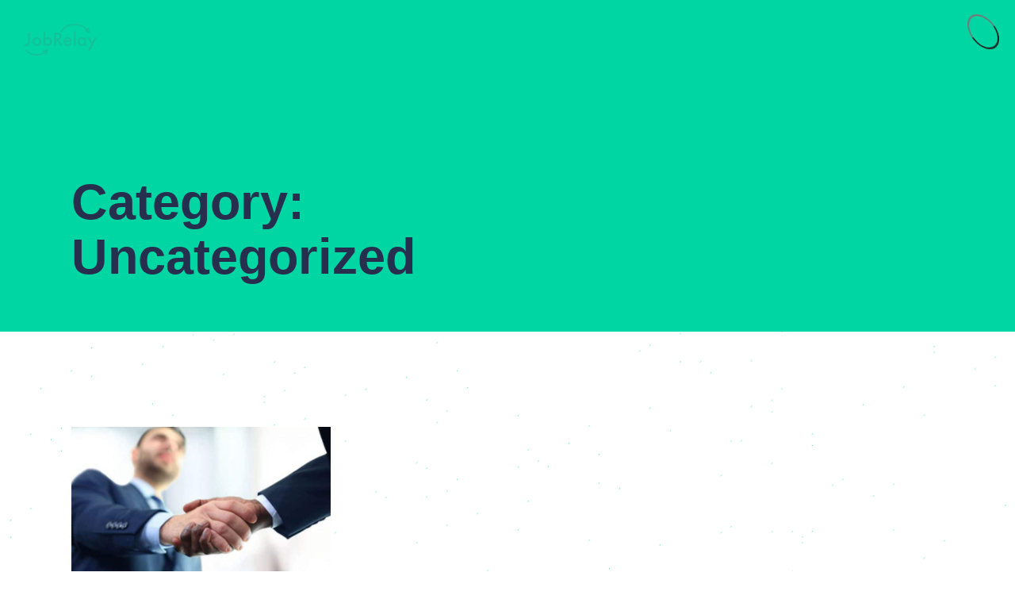

--- FILE ---
content_type: text/html; charset=UTF-8
request_url: https://jobrelay.io/blog/category/uncategorized/
body_size: 15512
content:

<!DOCTYPE html>

<!--[if lt IE 9 ]>
<html lang="en-GB" class="no-js lt-ie9"> <![endif]-->
<!--[if (gt IE 9)|!(IE)]><!-->

<html lang="en-GB"> <!--<![endif]-->

    <head>
        
        <meta charset="utf-8">
        <meta http-equiv="X-UA-Compatible" content="IE=edge">
		<meta name="viewport" content="width=device-width, initial-scale=1, maximum-scale=1">
        		
        <meta name='robots' content='index, follow, max-image-preview:large, max-snippet:-1, max-video-preview:-1' />

	<!-- This site is optimized with the Yoast SEO plugin v26.8 - https://yoast.com/product/yoast-seo-wordpress/ -->
	<title>Uncategorized Archives - JobRelay</title>
	<link rel="canonical" href="https://jobrelay.io/blog/category/uncategorized/" />
	<meta property="og:locale" content="en_GB" />
	<meta property="og:type" content="article" />
	<meta property="og:title" content="Uncategorized Archives - JobRelay" />
	<meta property="og:url" content="https://jobrelay.io/blog/category/uncategorized/" />
	<meta property="og:site_name" content="JobRelay" />
	<meta property="og:image" content="https://jobrelay.io/wp-content/uploads/2022/07/og-jobrelay-image.jpg" />
	<meta property="og:image:width" content="1200" />
	<meta property="og:image:height" content="630" />
	<meta property="og:image:type" content="image/jpeg" />
	<meta name="twitter:card" content="summary_large_image" />
	<meta name="twitter:site" content="@jobrelay" />
	<script type="application/ld+json" class="yoast-schema-graph">{"@context":"https://schema.org","@graph":[{"@type":"CollectionPage","@id":"https://jobrelay.io/blog/category/uncategorized/","url":"https://jobrelay.io/blog/category/uncategorized/","name":"Uncategorized Archives - JobRelay","isPartOf":{"@id":"https://jobrelay.io/#website"},"primaryImageOfPage":{"@id":"https://jobrelay.io/blog/category/uncategorized/#primaryimage"},"image":{"@id":"https://jobrelay.io/blog/category/uncategorized/#primaryimage"},"thumbnailUrl":"https://jobrelay.io/wp-content/uploads/2022/07/6.jpg","breadcrumb":{"@id":"https://jobrelay.io/blog/category/uncategorized/#breadcrumb"},"inLanguage":"en-GB"},{"@type":"ImageObject","inLanguage":"en-GB","@id":"https://jobrelay.io/blog/category/uncategorized/#primaryimage","url":"https://jobrelay.io/wp-content/uploads/2022/07/6.jpg","contentUrl":"https://jobrelay.io/wp-content/uploads/2022/07/6.jpg","width":1200,"height":630},{"@type":"BreadcrumbList","@id":"https://jobrelay.io/blog/category/uncategorized/#breadcrumb","itemListElement":[{"@type":"ListItem","position":1,"name":"Docs","item":"https://jobrelay.io/docs/"},{"@type":"ListItem","position":2,"name":"Uncategorized"}]},{"@type":"WebSite","@id":"https://jobrelay.io/#website","url":"https://jobrelay.io/","name":"JobRelay","description":"Broadbean, LogicMelon &amp; Idibu jobs to your WordPress website. Fast and simple","publisher":{"@id":"https://jobrelay.io/#organization"},"potentialAction":[{"@type":"SearchAction","target":{"@type":"EntryPoint","urlTemplate":"https://jobrelay.io/?s={search_term_string}"},"query-input":{"@type":"PropertyValueSpecification","valueRequired":true,"valueName":"search_term_string"}}],"inLanguage":"en-GB"},{"@type":"Organization","@id":"https://jobrelay.io/#organization","name":"JobRelay","url":"https://jobrelay.io/","logo":{"@type":"ImageObject","inLanguage":"en-GB","@id":"https://jobrelay.io/#/schema/logo/image/","url":"https://jobrelay.io/wp-content/uploads/2022/07/job-relay-logo-white-on-green.png","contentUrl":"https://jobrelay.io/wp-content/uploads/2022/07/job-relay-logo-white-on-green.png","width":621,"height":341,"caption":"JobRelay"},"image":{"@id":"https://jobrelay.io/#/schema/logo/image/"},"sameAs":["https://x.com/jobrelay"]}]}</script>
	<!-- / Yoast SEO plugin. -->


<link rel='dns-prefetch' href='//cdn.usefathom.com' />
<link rel='dns-prefetch' href='//www.googletagmanager.com' />
<link rel='dns-prefetch' href='//js.stripe.com' />
<link rel="alternate" type="application/rss+xml" title="JobRelay &raquo; Uncategorized Category Feed" href="https://jobrelay.io/blog/category/uncategorized/feed/" />
<style id='wp-img-auto-sizes-contain-inline-css' type='text/css'>
img:is([sizes=auto i],[sizes^="auto," i]){contain-intrinsic-size:3000px 1500px}
/*# sourceURL=wp-img-auto-sizes-contain-inline-css */
</style>
<style id='wp-block-library-inline-css' type='text/css'>
:root{--wp-block-synced-color:#7a00df;--wp-block-synced-color--rgb:122,0,223;--wp-bound-block-color:var(--wp-block-synced-color);--wp-editor-canvas-background:#ddd;--wp-admin-theme-color:#007cba;--wp-admin-theme-color--rgb:0,124,186;--wp-admin-theme-color-darker-10:#006ba1;--wp-admin-theme-color-darker-10--rgb:0,107,160.5;--wp-admin-theme-color-darker-20:#005a87;--wp-admin-theme-color-darker-20--rgb:0,90,135;--wp-admin-border-width-focus:2px}@media (min-resolution:192dpi){:root{--wp-admin-border-width-focus:1.5px}}.wp-element-button{cursor:pointer}:root .has-very-light-gray-background-color{background-color:#eee}:root .has-very-dark-gray-background-color{background-color:#313131}:root .has-very-light-gray-color{color:#eee}:root .has-very-dark-gray-color{color:#313131}:root .has-vivid-green-cyan-to-vivid-cyan-blue-gradient-background{background:linear-gradient(135deg,#00d084,#0693e3)}:root .has-purple-crush-gradient-background{background:linear-gradient(135deg,#34e2e4,#4721fb 50%,#ab1dfe)}:root .has-hazy-dawn-gradient-background{background:linear-gradient(135deg,#faaca8,#dad0ec)}:root .has-subdued-olive-gradient-background{background:linear-gradient(135deg,#fafae1,#67a671)}:root .has-atomic-cream-gradient-background{background:linear-gradient(135deg,#fdd79a,#004a59)}:root .has-nightshade-gradient-background{background:linear-gradient(135deg,#330968,#31cdcf)}:root .has-midnight-gradient-background{background:linear-gradient(135deg,#020381,#2874fc)}:root{--wp--preset--font-size--normal:16px;--wp--preset--font-size--huge:42px}.has-regular-font-size{font-size:1em}.has-larger-font-size{font-size:2.625em}.has-normal-font-size{font-size:var(--wp--preset--font-size--normal)}.has-huge-font-size{font-size:var(--wp--preset--font-size--huge)}.has-text-align-center{text-align:center}.has-text-align-left{text-align:left}.has-text-align-right{text-align:right}.has-fit-text{white-space:nowrap!important}#end-resizable-editor-section{display:none}.aligncenter{clear:both}.items-justified-left{justify-content:flex-start}.items-justified-center{justify-content:center}.items-justified-right{justify-content:flex-end}.items-justified-space-between{justify-content:space-between}.screen-reader-text{border:0;clip-path:inset(50%);height:1px;margin:-1px;overflow:hidden;padding:0;position:absolute;width:1px;word-wrap:normal!important}.screen-reader-text:focus{background-color:#ddd;clip-path:none;color:#444;display:block;font-size:1em;height:auto;left:5px;line-height:normal;padding:15px 23px 14px;text-decoration:none;top:5px;width:auto;z-index:100000}html :where(.has-border-color){border-style:solid}html :where([style*=border-top-color]){border-top-style:solid}html :where([style*=border-right-color]){border-right-style:solid}html :where([style*=border-bottom-color]){border-bottom-style:solid}html :where([style*=border-left-color]){border-left-style:solid}html :where([style*=border-width]){border-style:solid}html :where([style*=border-top-width]){border-top-style:solid}html :where([style*=border-right-width]){border-right-style:solid}html :where([style*=border-bottom-width]){border-bottom-style:solid}html :where([style*=border-left-width]){border-left-style:solid}html :where(img[class*=wp-image-]){height:auto;max-width:100%}:where(figure){margin:0 0 1em}html :where(.is-position-sticky){--wp-admin--admin-bar--position-offset:var(--wp-admin--admin-bar--height,0px)}@media screen and (max-width:600px){html :where(.is-position-sticky){--wp-admin--admin-bar--position-offset:0px}}

/*# sourceURL=wp-block-library-inline-css */
</style><style id='wp-block-heading-inline-css' type='text/css'>
h1:where(.wp-block-heading).has-background,h2:where(.wp-block-heading).has-background,h3:where(.wp-block-heading).has-background,h4:where(.wp-block-heading).has-background,h5:where(.wp-block-heading).has-background,h6:where(.wp-block-heading).has-background{padding:1.25em 2.375em}h1.has-text-align-left[style*=writing-mode]:where([style*=vertical-lr]),h1.has-text-align-right[style*=writing-mode]:where([style*=vertical-rl]),h2.has-text-align-left[style*=writing-mode]:where([style*=vertical-lr]),h2.has-text-align-right[style*=writing-mode]:where([style*=vertical-rl]),h3.has-text-align-left[style*=writing-mode]:where([style*=vertical-lr]),h3.has-text-align-right[style*=writing-mode]:where([style*=vertical-rl]),h4.has-text-align-left[style*=writing-mode]:where([style*=vertical-lr]),h4.has-text-align-right[style*=writing-mode]:where([style*=vertical-rl]),h5.has-text-align-left[style*=writing-mode]:where([style*=vertical-lr]),h5.has-text-align-right[style*=writing-mode]:where([style*=vertical-rl]),h6.has-text-align-left[style*=writing-mode]:where([style*=vertical-lr]),h6.has-text-align-right[style*=writing-mode]:where([style*=vertical-rl]){rotate:180deg}
.wp-block-heading.is-style-code-heading { font-size: 40px; line-height: 50px; font-family: monospace; }
/*# sourceURL=wp-block-heading-inline-css */
</style>
<style id='wp-block-image-inline-css' type='text/css'>
.wp-block-image>a,.wp-block-image>figure>a{display:inline-block}.wp-block-image img{box-sizing:border-box;height:auto;max-width:100%;vertical-align:bottom}@media not (prefers-reduced-motion){.wp-block-image img.hide{visibility:hidden}.wp-block-image img.show{animation:show-content-image .4s}}.wp-block-image[style*=border-radius] img,.wp-block-image[style*=border-radius]>a{border-radius:inherit}.wp-block-image.has-custom-border img{box-sizing:border-box}.wp-block-image.aligncenter{text-align:center}.wp-block-image.alignfull>a,.wp-block-image.alignwide>a{width:100%}.wp-block-image.alignfull img,.wp-block-image.alignwide img{height:auto;width:100%}.wp-block-image .aligncenter,.wp-block-image .alignleft,.wp-block-image .alignright,.wp-block-image.aligncenter,.wp-block-image.alignleft,.wp-block-image.alignright{display:table}.wp-block-image .aligncenter>figcaption,.wp-block-image .alignleft>figcaption,.wp-block-image .alignright>figcaption,.wp-block-image.aligncenter>figcaption,.wp-block-image.alignleft>figcaption,.wp-block-image.alignright>figcaption{caption-side:bottom;display:table-caption}.wp-block-image .alignleft{float:left;margin:.5em 1em .5em 0}.wp-block-image .alignright{float:right;margin:.5em 0 .5em 1em}.wp-block-image .aligncenter{margin-left:auto;margin-right:auto}.wp-block-image :where(figcaption){margin-bottom:1em;margin-top:.5em}.wp-block-image.is-style-circle-mask img{border-radius:9999px}@supports ((-webkit-mask-image:none) or (mask-image:none)) or (-webkit-mask-image:none){.wp-block-image.is-style-circle-mask img{border-radius:0;-webkit-mask-image:url('data:image/svg+xml;utf8,<svg viewBox="0 0 100 100" xmlns="http://www.w3.org/2000/svg"><circle cx="50" cy="50" r="50"/></svg>');mask-image:url('data:image/svg+xml;utf8,<svg viewBox="0 0 100 100" xmlns="http://www.w3.org/2000/svg"><circle cx="50" cy="50" r="50"/></svg>');mask-mode:alpha;-webkit-mask-position:center;mask-position:center;-webkit-mask-repeat:no-repeat;mask-repeat:no-repeat;-webkit-mask-size:contain;mask-size:contain}}:root :where(.wp-block-image.is-style-rounded img,.wp-block-image .is-style-rounded img){border-radius:9999px}.wp-block-image figure{margin:0}.wp-lightbox-container{display:flex;flex-direction:column;position:relative}.wp-lightbox-container img{cursor:zoom-in}.wp-lightbox-container img:hover+button{opacity:1}.wp-lightbox-container button{align-items:center;backdrop-filter:blur(16px) saturate(180%);background-color:#5a5a5a40;border:none;border-radius:4px;cursor:zoom-in;display:flex;height:20px;justify-content:center;opacity:0;padding:0;position:absolute;right:16px;text-align:center;top:16px;width:20px;z-index:100}@media not (prefers-reduced-motion){.wp-lightbox-container button{transition:opacity .2s ease}}.wp-lightbox-container button:focus-visible{outline:3px auto #5a5a5a40;outline:3px auto -webkit-focus-ring-color;outline-offset:3px}.wp-lightbox-container button:hover{cursor:pointer;opacity:1}.wp-lightbox-container button:focus{opacity:1}.wp-lightbox-container button:focus,.wp-lightbox-container button:hover,.wp-lightbox-container button:not(:hover):not(:active):not(.has-background){background-color:#5a5a5a40;border:none}.wp-lightbox-overlay{box-sizing:border-box;cursor:zoom-out;height:100vh;left:0;overflow:hidden;position:fixed;top:0;visibility:hidden;width:100%;z-index:100000}.wp-lightbox-overlay .close-button{align-items:center;cursor:pointer;display:flex;justify-content:center;min-height:40px;min-width:40px;padding:0;position:absolute;right:calc(env(safe-area-inset-right) + 16px);top:calc(env(safe-area-inset-top) + 16px);z-index:5000000}.wp-lightbox-overlay .close-button:focus,.wp-lightbox-overlay .close-button:hover,.wp-lightbox-overlay .close-button:not(:hover):not(:active):not(.has-background){background:none;border:none}.wp-lightbox-overlay .lightbox-image-container{height:var(--wp--lightbox-container-height);left:50%;overflow:hidden;position:absolute;top:50%;transform:translate(-50%,-50%);transform-origin:top left;width:var(--wp--lightbox-container-width);z-index:9999999999}.wp-lightbox-overlay .wp-block-image{align-items:center;box-sizing:border-box;display:flex;height:100%;justify-content:center;margin:0;position:relative;transform-origin:0 0;width:100%;z-index:3000000}.wp-lightbox-overlay .wp-block-image img{height:var(--wp--lightbox-image-height);min-height:var(--wp--lightbox-image-height);min-width:var(--wp--lightbox-image-width);width:var(--wp--lightbox-image-width)}.wp-lightbox-overlay .wp-block-image figcaption{display:none}.wp-lightbox-overlay button{background:none;border:none}.wp-lightbox-overlay .scrim{background-color:#fff;height:100%;opacity:.9;position:absolute;width:100%;z-index:2000000}.wp-lightbox-overlay.active{visibility:visible}@media not (prefers-reduced-motion){.wp-lightbox-overlay.active{animation:turn-on-visibility .25s both}.wp-lightbox-overlay.active img{animation:turn-on-visibility .35s both}.wp-lightbox-overlay.show-closing-animation:not(.active){animation:turn-off-visibility .35s both}.wp-lightbox-overlay.show-closing-animation:not(.active) img{animation:turn-off-visibility .25s both}.wp-lightbox-overlay.zoom.active{animation:none;opacity:1;visibility:visible}.wp-lightbox-overlay.zoom.active .lightbox-image-container{animation:lightbox-zoom-in .4s}.wp-lightbox-overlay.zoom.active .lightbox-image-container img{animation:none}.wp-lightbox-overlay.zoom.active .scrim{animation:turn-on-visibility .4s forwards}.wp-lightbox-overlay.zoom.show-closing-animation:not(.active){animation:none}.wp-lightbox-overlay.zoom.show-closing-animation:not(.active) .lightbox-image-container{animation:lightbox-zoom-out .4s}.wp-lightbox-overlay.zoom.show-closing-animation:not(.active) .lightbox-image-container img{animation:none}.wp-lightbox-overlay.zoom.show-closing-animation:not(.active) .scrim{animation:turn-off-visibility .4s forwards}}@keyframes show-content-image{0%{visibility:hidden}99%{visibility:hidden}to{visibility:visible}}@keyframes turn-on-visibility{0%{opacity:0}to{opacity:1}}@keyframes turn-off-visibility{0%{opacity:1;visibility:visible}99%{opacity:0;visibility:visible}to{opacity:0;visibility:hidden}}@keyframes lightbox-zoom-in{0%{transform:translate(calc((-100vw + var(--wp--lightbox-scrollbar-width))/2 + var(--wp--lightbox-initial-left-position)),calc(-50vh + var(--wp--lightbox-initial-top-position))) scale(var(--wp--lightbox-scale))}to{transform:translate(-50%,-50%) scale(1)}}@keyframes lightbox-zoom-out{0%{transform:translate(-50%,-50%) scale(1);visibility:visible}99%{visibility:visible}to{transform:translate(calc((-100vw + var(--wp--lightbox-scrollbar-width))/2 + var(--wp--lightbox-initial-left-position)),calc(-50vh + var(--wp--lightbox-initial-top-position))) scale(var(--wp--lightbox-scale));visibility:hidden}}
/*# sourceURL=https://jobrelay.io/wp-includes/blocks/image/style.min.css */
</style>
<style id='wp-block-list-inline-css' type='text/css'>
ol,ul{box-sizing:border-box}:root :where(.wp-block-list.has-background){padding:1.25em 2.375em}
/*# sourceURL=https://jobrelay.io/wp-includes/blocks/list/style.min.css */
</style>
<style id='wp-block-columns-inline-css' type='text/css'>
.wp-block-columns{box-sizing:border-box;display:flex;flex-wrap:wrap!important}@media (min-width:782px){.wp-block-columns{flex-wrap:nowrap!important}}.wp-block-columns{align-items:normal!important}.wp-block-columns.are-vertically-aligned-top{align-items:flex-start}.wp-block-columns.are-vertically-aligned-center{align-items:center}.wp-block-columns.are-vertically-aligned-bottom{align-items:flex-end}@media (max-width:781px){.wp-block-columns:not(.is-not-stacked-on-mobile)>.wp-block-column{flex-basis:100%!important}}@media (min-width:782px){.wp-block-columns:not(.is-not-stacked-on-mobile)>.wp-block-column{flex-basis:0;flex-grow:1}.wp-block-columns:not(.is-not-stacked-on-mobile)>.wp-block-column[style*=flex-basis]{flex-grow:0}}.wp-block-columns.is-not-stacked-on-mobile{flex-wrap:nowrap!important}.wp-block-columns.is-not-stacked-on-mobile>.wp-block-column{flex-basis:0;flex-grow:1}.wp-block-columns.is-not-stacked-on-mobile>.wp-block-column[style*=flex-basis]{flex-grow:0}:where(.wp-block-columns){margin-bottom:1.75em}:where(.wp-block-columns.has-background){padding:1.25em 2.375em}.wp-block-column{flex-grow:1;min-width:0;overflow-wrap:break-word;word-break:break-word}.wp-block-column.is-vertically-aligned-top{align-self:flex-start}.wp-block-column.is-vertically-aligned-center{align-self:center}.wp-block-column.is-vertically-aligned-bottom{align-self:flex-end}.wp-block-column.is-vertically-aligned-stretch{align-self:stretch}.wp-block-column.is-vertically-aligned-bottom,.wp-block-column.is-vertically-aligned-center,.wp-block-column.is-vertically-aligned-top{width:100%}
/*# sourceURL=https://jobrelay.io/wp-includes/blocks/columns/style.min.css */
</style>
<style id='wp-block-group-inline-css' type='text/css'>
.wp-block-group{box-sizing:border-box}:where(.wp-block-group.wp-block-group-is-layout-constrained){position:relative}
/*# sourceURL=https://jobrelay.io/wp-includes/blocks/group/style.min.css */
</style>
<style id='wp-block-paragraph-inline-css' type='text/css'>
.is-small-text{font-size:.875em}.is-regular-text{font-size:1em}.is-large-text{font-size:2.25em}.is-larger-text{font-size:3em}.has-drop-cap:not(:focus):first-letter{float:left;font-size:8.4em;font-style:normal;font-weight:100;line-height:.68;margin:.05em .1em 0 0;text-transform:uppercase}body.rtl .has-drop-cap:not(:focus):first-letter{float:none;margin-left:.1em}p.has-drop-cap.has-background{overflow:hidden}:root :where(p.has-background){padding:1.25em 2.375em}:where(p.has-text-color:not(.has-link-color)) a{color:inherit}p.has-text-align-left[style*="writing-mode:vertical-lr"],p.has-text-align-right[style*="writing-mode:vertical-rl"]{rotate:180deg}
/*# sourceURL=https://jobrelay.io/wp-includes/blocks/paragraph/style.min.css */
</style>
<style id='wp-block-separator-inline-css' type='text/css'>
@charset "UTF-8";.wp-block-separator{border:none;border-top:2px solid}:root :where(.wp-block-separator.is-style-dots){height:auto;line-height:1;text-align:center}:root :where(.wp-block-separator.is-style-dots):before{color:currentColor;content:"···";font-family:serif;font-size:1.5em;letter-spacing:2em;padding-left:2em}.wp-block-separator.is-style-dots{background:none!important;border:none!important}
/*# sourceURL=https://jobrelay.io/wp-includes/blocks/separator/style.min.css */
</style>
<style id='global-styles-inline-css' type='text/css'>
:root{--wp--preset--aspect-ratio--square: 1;--wp--preset--aspect-ratio--4-3: 4/3;--wp--preset--aspect-ratio--3-4: 3/4;--wp--preset--aspect-ratio--3-2: 3/2;--wp--preset--aspect-ratio--2-3: 2/3;--wp--preset--aspect-ratio--16-9: 16/9;--wp--preset--aspect-ratio--9-16: 9/16;--wp--preset--color--black: #000000;--wp--preset--color--cyan-bluish-gray: #abb8c3;--wp--preset--color--white: #FFFFFF;--wp--preset--color--pale-pink: #f78da7;--wp--preset--color--vivid-red: #cf2e2e;--wp--preset--color--luminous-vivid-orange: #ff6900;--wp--preset--color--luminous-vivid-amber: #fcb900;--wp--preset--color--light-green-cyan: #7bdcb5;--wp--preset--color--vivid-green-cyan: #00d084;--wp--preset--color--pale-cyan-blue: #8ed1fc;--wp--preset--color--vivid-cyan-blue: #0693e3;--wp--preset--color--vivid-purple: #9b51e0;--wp--preset--color--brand-1: var(--color--brand-1);--wp--preset--color--brand-2: var(--color--brand-2);--wp--preset--color--brand-text: var(--color--brand-text);--wp--preset--color--sr-black: #333333;--wp--preset--color--black-80: #5C5C5C;--wp--preset--color--black-40: #ADADAD;--wp--preset--color--black-20: #D6D6D6;--wp--preset--color--black-10: #EBEBEB;--wp--preset--color--black-05: #F5F5F5;--wp--preset--gradient--vivid-cyan-blue-to-vivid-purple: linear-gradient(135deg,rgb(6,147,227) 0%,rgb(155,81,224) 100%);--wp--preset--gradient--light-green-cyan-to-vivid-green-cyan: linear-gradient(135deg,rgb(122,220,180) 0%,rgb(0,208,130) 100%);--wp--preset--gradient--luminous-vivid-amber-to-luminous-vivid-orange: linear-gradient(135deg,rgb(252,185,0) 0%,rgb(255,105,0) 100%);--wp--preset--gradient--luminous-vivid-orange-to-vivid-red: linear-gradient(135deg,rgb(255,105,0) 0%,rgb(207,46,46) 100%);--wp--preset--gradient--very-light-gray-to-cyan-bluish-gray: linear-gradient(135deg,rgb(238,238,238) 0%,rgb(169,184,195) 100%);--wp--preset--gradient--cool-to-warm-spectrum: linear-gradient(135deg,rgb(74,234,220) 0%,rgb(151,120,209) 20%,rgb(207,42,186) 40%,rgb(238,44,130) 60%,rgb(251,105,98) 80%,rgb(254,248,76) 100%);--wp--preset--gradient--blush-light-purple: linear-gradient(135deg,rgb(255,206,236) 0%,rgb(152,150,240) 100%);--wp--preset--gradient--blush-bordeaux: linear-gradient(135deg,rgb(254,205,165) 0%,rgb(254,45,45) 50%,rgb(107,0,62) 100%);--wp--preset--gradient--luminous-dusk: linear-gradient(135deg,rgb(255,203,112) 0%,rgb(199,81,192) 50%,rgb(65,88,208) 100%);--wp--preset--gradient--pale-ocean: linear-gradient(135deg,rgb(255,245,203) 0%,rgb(182,227,212) 50%,rgb(51,167,181) 100%);--wp--preset--gradient--electric-grass: linear-gradient(135deg,rgb(202,248,128) 0%,rgb(113,206,126) 100%);--wp--preset--gradient--midnight: linear-gradient(135deg,rgb(2,3,129) 0%,rgb(40,116,252) 100%);--wp--preset--gradient--simple-social-images: radial-gradient( circle farthest-corner at 10.2% 55.8%,  rgba(252,37,103,1) 0%, rgba(250,38,151,1) 46.2%, rgba(186,8,181,1) 90.1% );--wp--preset--font-size--small: var(--step--1);--wp--preset--font-size--medium: var(--step-1);--wp--preset--font-size--large: var(--step-2);--wp--preset--font-size--x-large: 42px;--wp--preset--font-size--tiny: var(--step--2);--wp--preset--font-size--normal: var(--step-0);--wp--preset--font-size--extra-large: var(--step-3);--wp--preset--font-size--huge: var(--step-4);--wp--preset--font-size--gigantic: var(--step-5);--wp--preset--font-family--inter: Inter, sans-serif;--wp--preset--font-family--cursive: 'Caveat', cursive;--wp--preset--spacing--20: 0.44rem;--wp--preset--spacing--30: 0.67rem;--wp--preset--spacing--40: 1rem;--wp--preset--spacing--50: 1.5rem;--wp--preset--spacing--60: 2.25rem;--wp--preset--spacing--70: 3.38rem;--wp--preset--spacing--80: 5.06rem;--wp--preset--spacing--xs: var(--space-xs);--wp--preset--spacing--s: var(--space-s);--wp--preset--spacing--m: var(--space-m);--wp--preset--spacing--l: var(--space-l);--wp--preset--spacing--xl: var(--space-xl);--wp--preset--spacing--2-xl: var(--space-2xl);--wp--preset--shadow--natural: 6px 6px 9px rgba(0, 0, 0, 0.2);--wp--preset--shadow--deep: 12px 12px 50px rgba(0, 0, 0, 0.4);--wp--preset--shadow--sharp: 6px 6px 0px rgba(0, 0, 0, 0.2);--wp--preset--shadow--outlined: 6px 6px 0px -3px rgb(255, 255, 255), 6px 6px rgb(0, 0, 0);--wp--preset--shadow--crisp: 6px 6px 0px rgb(0, 0, 0);}:root { --wp--style--global--content-size: var(--global--grid--default-max-width);--wp--style--global--wide-size: var(--global--grid--wide-max-width); }:where(body) { margin: 0; }.wp-site-blocks > .alignleft { float: left; margin-right: 2em; }.wp-site-blocks > .alignright { float: right; margin-left: 2em; }.wp-site-blocks > .aligncenter { justify-content: center; margin-left: auto; margin-right: auto; }:where(.is-layout-flex){gap: 0.5em;}:where(.is-layout-grid){gap: 0.5em;}.is-layout-flow > .alignleft{float: left;margin-inline-start: 0;margin-inline-end: 2em;}.is-layout-flow > .alignright{float: right;margin-inline-start: 2em;margin-inline-end: 0;}.is-layout-flow > .aligncenter{margin-left: auto !important;margin-right: auto !important;}.is-layout-constrained > .alignleft{float: left;margin-inline-start: 0;margin-inline-end: 2em;}.is-layout-constrained > .alignright{float: right;margin-inline-start: 2em;margin-inline-end: 0;}.is-layout-constrained > .aligncenter{margin-left: auto !important;margin-right: auto !important;}.is-layout-constrained > :where(:not(.alignleft):not(.alignright):not(.alignfull)){max-width: var(--wp--style--global--content-size);margin-left: auto !important;margin-right: auto !important;}.is-layout-constrained > .alignwide{max-width: var(--wp--style--global--wide-size);}body .is-layout-flex{display: flex;}.is-layout-flex{flex-wrap: wrap;align-items: center;}.is-layout-flex > :is(*, div){margin: 0;}body .is-layout-grid{display: grid;}.is-layout-grid > :is(*, div){margin: 0;}body{background-color: var(--wp--preset--color--white);color: var(--wp--preset--color--brand-text, var(--wp--preset--color--brand-2));font-family: var(--wp--preset--font-family--inter);font-size: var(--wp--preset--font-size--normal);line-height: var(--global--line-height--normal);padding-top: 0px;padding-right: 0px;padding-bottom: 0px;padding-left: 0px;}a:where(:not(.wp-element-button)){text-decoration: underline;}h1{font-family: var(--wp--preset--font-family--museo);font-size: var(--wp--preset--font-size--huge);}h2{font-size: var(--wp--preset--font-size--large);font-weight: bold;}h3{font-size: var(--wp--preset--font-size--medium);font-weight: bold;}h4{font-size: var(--wp--preset--font-size--normal);font-weight: bold;}h5{font-size: var(--wp--preset--font-size--normal);}h6{font-size: var(--wp--preset--font-size--small);}:root :where(.wp-element-button, .wp-block-button__link){background-color: #32373c;border-width: 0;color: #fff;font-family: inherit;font-size: inherit;font-style: inherit;font-weight: inherit;letter-spacing: inherit;line-height: inherit;padding-top: calc(0.667em + 2px);padding-right: calc(1.333em + 2px);padding-bottom: calc(0.667em + 2px);padding-left: calc(1.333em + 2px);text-decoration: none;text-transform: inherit;}.has-black-color{color: var(--wp--preset--color--black) !important;}.has-cyan-bluish-gray-color{color: var(--wp--preset--color--cyan-bluish-gray) !important;}.has-white-color{color: var(--wp--preset--color--white) !important;}.has-pale-pink-color{color: var(--wp--preset--color--pale-pink) !important;}.has-vivid-red-color{color: var(--wp--preset--color--vivid-red) !important;}.has-luminous-vivid-orange-color{color: var(--wp--preset--color--luminous-vivid-orange) !important;}.has-luminous-vivid-amber-color{color: var(--wp--preset--color--luminous-vivid-amber) !important;}.has-light-green-cyan-color{color: var(--wp--preset--color--light-green-cyan) !important;}.has-vivid-green-cyan-color{color: var(--wp--preset--color--vivid-green-cyan) !important;}.has-pale-cyan-blue-color{color: var(--wp--preset--color--pale-cyan-blue) !important;}.has-vivid-cyan-blue-color{color: var(--wp--preset--color--vivid-cyan-blue) !important;}.has-vivid-purple-color{color: var(--wp--preset--color--vivid-purple) !important;}.has-brand-1-color{color: var(--wp--preset--color--brand-1) !important;}.has-brand-2-color{color: var(--wp--preset--color--brand-2) !important;}.has-brand-text-color{color: var(--wp--preset--color--brand-text) !important;}.has-sr-black-color{color: var(--wp--preset--color--sr-black) !important;}.has-black-80-color{color: var(--wp--preset--color--black-80) !important;}.has-black-40-color{color: var(--wp--preset--color--black-40) !important;}.has-black-20-color{color: var(--wp--preset--color--black-20) !important;}.has-black-10-color{color: var(--wp--preset--color--black-10) !important;}.has-black-05-color{color: var(--wp--preset--color--black-05) !important;}.has-black-background-color{background-color: var(--wp--preset--color--black) !important;}.has-cyan-bluish-gray-background-color{background-color: var(--wp--preset--color--cyan-bluish-gray) !important;}.has-white-background-color{background-color: var(--wp--preset--color--white) !important;}.has-pale-pink-background-color{background-color: var(--wp--preset--color--pale-pink) !important;}.has-vivid-red-background-color{background-color: var(--wp--preset--color--vivid-red) !important;}.has-luminous-vivid-orange-background-color{background-color: var(--wp--preset--color--luminous-vivid-orange) !important;}.has-luminous-vivid-amber-background-color{background-color: var(--wp--preset--color--luminous-vivid-amber) !important;}.has-light-green-cyan-background-color{background-color: var(--wp--preset--color--light-green-cyan) !important;}.has-vivid-green-cyan-background-color{background-color: var(--wp--preset--color--vivid-green-cyan) !important;}.has-pale-cyan-blue-background-color{background-color: var(--wp--preset--color--pale-cyan-blue) !important;}.has-vivid-cyan-blue-background-color{background-color: var(--wp--preset--color--vivid-cyan-blue) !important;}.has-vivid-purple-background-color{background-color: var(--wp--preset--color--vivid-purple) !important;}.has-brand-1-background-color{background-color: var(--wp--preset--color--brand-1) !important;}.has-brand-2-background-color{background-color: var(--wp--preset--color--brand-2) !important;}.has-brand-text-background-color{background-color: var(--wp--preset--color--brand-text) !important;}.has-sr-black-background-color{background-color: var(--wp--preset--color--sr-black) !important;}.has-black-80-background-color{background-color: var(--wp--preset--color--black-80) !important;}.has-black-40-background-color{background-color: var(--wp--preset--color--black-40) !important;}.has-black-20-background-color{background-color: var(--wp--preset--color--black-20) !important;}.has-black-10-background-color{background-color: var(--wp--preset--color--black-10) !important;}.has-black-05-background-color{background-color: var(--wp--preset--color--black-05) !important;}.has-black-border-color{border-color: var(--wp--preset--color--black) !important;}.has-cyan-bluish-gray-border-color{border-color: var(--wp--preset--color--cyan-bluish-gray) !important;}.has-white-border-color{border-color: var(--wp--preset--color--white) !important;}.has-pale-pink-border-color{border-color: var(--wp--preset--color--pale-pink) !important;}.has-vivid-red-border-color{border-color: var(--wp--preset--color--vivid-red) !important;}.has-luminous-vivid-orange-border-color{border-color: var(--wp--preset--color--luminous-vivid-orange) !important;}.has-luminous-vivid-amber-border-color{border-color: var(--wp--preset--color--luminous-vivid-amber) !important;}.has-light-green-cyan-border-color{border-color: var(--wp--preset--color--light-green-cyan) !important;}.has-vivid-green-cyan-border-color{border-color: var(--wp--preset--color--vivid-green-cyan) !important;}.has-pale-cyan-blue-border-color{border-color: var(--wp--preset--color--pale-cyan-blue) !important;}.has-vivid-cyan-blue-border-color{border-color: var(--wp--preset--color--vivid-cyan-blue) !important;}.has-vivid-purple-border-color{border-color: var(--wp--preset--color--vivid-purple) !important;}.has-brand-1-border-color{border-color: var(--wp--preset--color--brand-1) !important;}.has-brand-2-border-color{border-color: var(--wp--preset--color--brand-2) !important;}.has-brand-text-border-color{border-color: var(--wp--preset--color--brand-text) !important;}.has-sr-black-border-color{border-color: var(--wp--preset--color--sr-black) !important;}.has-black-80-border-color{border-color: var(--wp--preset--color--black-80) !important;}.has-black-40-border-color{border-color: var(--wp--preset--color--black-40) !important;}.has-black-20-border-color{border-color: var(--wp--preset--color--black-20) !important;}.has-black-10-border-color{border-color: var(--wp--preset--color--black-10) !important;}.has-black-05-border-color{border-color: var(--wp--preset--color--black-05) !important;}.has-vivid-cyan-blue-to-vivid-purple-gradient-background{background: var(--wp--preset--gradient--vivid-cyan-blue-to-vivid-purple) !important;}.has-light-green-cyan-to-vivid-green-cyan-gradient-background{background: var(--wp--preset--gradient--light-green-cyan-to-vivid-green-cyan) !important;}.has-luminous-vivid-amber-to-luminous-vivid-orange-gradient-background{background: var(--wp--preset--gradient--luminous-vivid-amber-to-luminous-vivid-orange) !important;}.has-luminous-vivid-orange-to-vivid-red-gradient-background{background: var(--wp--preset--gradient--luminous-vivid-orange-to-vivid-red) !important;}.has-very-light-gray-to-cyan-bluish-gray-gradient-background{background: var(--wp--preset--gradient--very-light-gray-to-cyan-bluish-gray) !important;}.has-cool-to-warm-spectrum-gradient-background{background: var(--wp--preset--gradient--cool-to-warm-spectrum) !important;}.has-blush-light-purple-gradient-background{background: var(--wp--preset--gradient--blush-light-purple) !important;}.has-blush-bordeaux-gradient-background{background: var(--wp--preset--gradient--blush-bordeaux) !important;}.has-luminous-dusk-gradient-background{background: var(--wp--preset--gradient--luminous-dusk) !important;}.has-pale-ocean-gradient-background{background: var(--wp--preset--gradient--pale-ocean) !important;}.has-electric-grass-gradient-background{background: var(--wp--preset--gradient--electric-grass) !important;}.has-midnight-gradient-background{background: var(--wp--preset--gradient--midnight) !important;}.has-simple-social-images-gradient-background{background: var(--wp--preset--gradient--simple-social-images) !important;}.has-small-font-size{font-size: var(--wp--preset--font-size--small) !important;}.has-medium-font-size{font-size: var(--wp--preset--font-size--medium) !important;}.has-large-font-size{font-size: var(--wp--preset--font-size--large) !important;}.has-x-large-font-size{font-size: var(--wp--preset--font-size--x-large) !important;}.has-tiny-font-size{font-size: var(--wp--preset--font-size--tiny) !important;}.has-normal-font-size{font-size: var(--wp--preset--font-size--normal) !important;}.has-extra-large-font-size{font-size: var(--wp--preset--font-size--extra-large) !important;}.has-huge-font-size{font-size: var(--wp--preset--font-size--huge) !important;}.has-gigantic-font-size{font-size: var(--wp--preset--font-size--gigantic) !important;}.has-inter-font-family{font-family: var(--wp--preset--font-family--inter) !important;}.has-cursive-font-family{font-family: var(--wp--preset--font-family--cursive) !important;}
:where(.wp-block-columns.is-layout-flex){gap: 2em;}:where(.wp-block-columns.is-layout-grid){gap: 2em;}
/*# sourceURL=global-styles-inline-css */
</style>
<style id='core-block-supports-inline-css' type='text/css'>
.wp-container-core-columns-is-layout-9d6595d7{flex-wrap:nowrap;}
/*# sourceURL=core-block-supports-inline-css */
</style>

<link rel='stylesheet' id='coblocks-extensions-css' href='https://jobrelay.io/wp-content/plugins/coblocks/dist/style-coblocks-extensions.css?ver=3.1.16' type='text/css' media='all' />
<link rel='stylesheet' id='coblocks-animation-css' href='https://jobrelay.io/wp-content/plugins/coblocks/dist/style-coblocks-animation.css?ver=2677611078ee87eb3b1c' type='text/css' media='all' />
<link rel='stylesheet' id='edd-blocks-css' href='https://jobrelay.io/wp-content/plugins/easy-digital-downloads/includes/blocks/assets/css/edd-blocks.css?ver=3.6.4' type='text/css' media='all' />
<link rel='stylesheet' id='edd-styles-css' href='https://jobrelay.io/wp-content/plugins/easy-digital-downloads/assets/build/css/frontend/edd.min.css?ver=3.6.4' type='text/css' media='all' />
<link rel='stylesheet' id='edd-recurring-css' href='https://jobrelay.io/wp-content/plugins/edd-recurring/assets/css/styles.css?ver=2.13.8' type='text/css' media='all' />
<link rel='stylesheet' id='style-css' href='https://jobrelay.io/wp-content/themes/hd-2022/assets/css/style.css?ver=1739901350' type='text/css' media='all' />
<script type="text/javascript" src="https://jobrelay.io/wp-includes/js/dist/vendor/react.min.js?ver=18.3.1.1" id="react-js"></script>
<script type="text/javascript" src="https://jobrelay.io/wp-includes/js/dist/vendor/react-jsx-runtime.min.js?ver=18.3.1" id="react-jsx-runtime-js"></script>
<script type="text/javascript" src="https://jobrelay.io/wp-includes/js/dist/autop.min.js?ver=9fb50649848277dd318d" id="wp-autop-js"></script>
<script type="text/javascript" src="https://jobrelay.io/wp-includes/js/dist/blob.min.js?ver=9113eed771d446f4a556" id="wp-blob-js"></script>
<script type="text/javascript" src="https://jobrelay.io/wp-includes/js/dist/block-serialization-default-parser.min.js?ver=14d44daebf663d05d330" id="wp-block-serialization-default-parser-js"></script>
<script type="text/javascript" src="https://jobrelay.io/wp-includes/js/dist/hooks.min.js?ver=dd5603f07f9220ed27f1" id="wp-hooks-js"></script>
<script type="text/javascript" src="https://jobrelay.io/wp-includes/js/dist/deprecated.min.js?ver=e1f84915c5e8ae38964c" id="wp-deprecated-js"></script>
<script type="text/javascript" src="https://jobrelay.io/wp-includes/js/dist/dom.min.js?ver=26edef3be6483da3de2e" id="wp-dom-js"></script>
<script type="text/javascript" src="https://jobrelay.io/wp-includes/js/dist/vendor/react-dom.min.js?ver=18.3.1.1" id="react-dom-js"></script>
<script type="text/javascript" src="https://jobrelay.io/wp-includes/js/dist/escape-html.min.js?ver=6561a406d2d232a6fbd2" id="wp-escape-html-js"></script>
<script type="text/javascript" src="https://jobrelay.io/wp-includes/js/dist/element.min.js?ver=6a582b0c827fa25df3dd" id="wp-element-js"></script>
<script type="text/javascript" src="https://jobrelay.io/wp-includes/js/dist/is-shallow-equal.min.js?ver=e0f9f1d78d83f5196979" id="wp-is-shallow-equal-js"></script>
<script type="text/javascript" src="https://jobrelay.io/wp-includes/js/dist/i18n.min.js?ver=c26c3dc7bed366793375" id="wp-i18n-js"></script>
<script type="text/javascript" id="wp-i18n-js-after">
/* <![CDATA[ */
wp.i18n.setLocaleData( { 'text direction\u0004ltr': [ 'ltr' ] } );
//# sourceURL=wp-i18n-js-after
/* ]]> */
</script>
<script type="text/javascript" id="wp-keycodes-js-translations">
/* <![CDATA[ */
( function( domain, translations ) {
	var localeData = translations.locale_data[ domain ] || translations.locale_data.messages;
	localeData[""].domain = domain;
	wp.i18n.setLocaleData( localeData, domain );
} )( "default", {"translation-revision-date":"2025-12-15 12:18:56+0000","generator":"GlotPress\/4.0.3","domain":"messages","locale_data":{"messages":{"":{"domain":"messages","plural-forms":"nplurals=2; plural=n != 1;","lang":"en_GB"},"Tilde":["Tilde"],"Backtick":["Backtick"],"Period":["Period"],"Comma":["Comma"]}},"comment":{"reference":"wp-includes\/js\/dist\/keycodes.js"}} );
//# sourceURL=wp-keycodes-js-translations
/* ]]> */
</script>
<script type="text/javascript" src="https://jobrelay.io/wp-includes/js/dist/keycodes.min.js?ver=34c8fb5e7a594a1c8037" id="wp-keycodes-js"></script>
<script type="text/javascript" src="https://jobrelay.io/wp-includes/js/dist/priority-queue.min.js?ver=2d59d091223ee9a33838" id="wp-priority-queue-js"></script>
<script type="text/javascript" src="https://jobrelay.io/wp-includes/js/dist/compose.min.js?ver=7a9b375d8c19cf9d3d9b" id="wp-compose-js"></script>
<script type="text/javascript" src="https://jobrelay.io/wp-includes/js/dist/private-apis.min.js?ver=4f465748bda624774139" id="wp-private-apis-js"></script>
<script type="text/javascript" src="https://jobrelay.io/wp-includes/js/dist/redux-routine.min.js?ver=8bb92d45458b29590f53" id="wp-redux-routine-js"></script>
<script type="text/javascript" src="https://jobrelay.io/wp-includes/js/dist/data.min.js?ver=f940198280891b0b6318" id="wp-data-js"></script>
<script type="text/javascript" id="wp-data-js-after">
/* <![CDATA[ */
( function() {
	var userId = 0;
	var storageKey = "WP_DATA_USER_" + userId;
	wp.data
		.use( wp.data.plugins.persistence, { storageKey: storageKey } );
} )();
//# sourceURL=wp-data-js-after
/* ]]> */
</script>
<script type="text/javascript" src="https://jobrelay.io/wp-includes/js/dist/html-entities.min.js?ver=e8b78b18a162491d5e5f" id="wp-html-entities-js"></script>
<script type="text/javascript" src="https://jobrelay.io/wp-includes/js/dist/dom-ready.min.js?ver=f77871ff7694fffea381" id="wp-dom-ready-js"></script>
<script type="text/javascript" id="wp-a11y-js-translations">
/* <![CDATA[ */
( function( domain, translations ) {
	var localeData = translations.locale_data[ domain ] || translations.locale_data.messages;
	localeData[""].domain = domain;
	wp.i18n.setLocaleData( localeData, domain );
} )( "default", {"translation-revision-date":"2025-12-15 12:18:56+0000","generator":"GlotPress\/4.0.3","domain":"messages","locale_data":{"messages":{"":{"domain":"messages","plural-forms":"nplurals=2; plural=n != 1;","lang":"en_GB"},"Notifications":["Notifications"]}},"comment":{"reference":"wp-includes\/js\/dist\/a11y.js"}} );
//# sourceURL=wp-a11y-js-translations
/* ]]> */
</script>
<script type="text/javascript" src="https://jobrelay.io/wp-includes/js/dist/a11y.min.js?ver=cb460b4676c94bd228ed" id="wp-a11y-js"></script>
<script type="text/javascript" id="wp-rich-text-js-translations">
/* <![CDATA[ */
( function( domain, translations ) {
	var localeData = translations.locale_data[ domain ] || translations.locale_data.messages;
	localeData[""].domain = domain;
	wp.i18n.setLocaleData( localeData, domain );
} )( "default", {"translation-revision-date":"2025-12-15 12:18:56+0000","generator":"GlotPress\/4.0.3","domain":"messages","locale_data":{"messages":{"":{"domain":"messages","plural-forms":"nplurals=2; plural=n != 1;","lang":"en_GB"},"%s applied.":["%s applied."],"%s removed.":["%s removed."]}},"comment":{"reference":"wp-includes\/js\/dist\/rich-text.js"}} );
//# sourceURL=wp-rich-text-js-translations
/* ]]> */
</script>
<script type="text/javascript" src="https://jobrelay.io/wp-includes/js/dist/rich-text.min.js?ver=5bdbb44f3039529e3645" id="wp-rich-text-js"></script>
<script type="text/javascript" src="https://jobrelay.io/wp-includes/js/dist/shortcode.min.js?ver=0b3174183b858f2df320" id="wp-shortcode-js"></script>
<script type="text/javascript" src="https://jobrelay.io/wp-includes/js/dist/warning.min.js?ver=d69bc18c456d01c11d5a" id="wp-warning-js"></script>
<script type="text/javascript" id="wp-blocks-js-translations">
/* <![CDATA[ */
( function( domain, translations ) {
	var localeData = translations.locale_data[ domain ] || translations.locale_data.messages;
	localeData[""].domain = domain;
	wp.i18n.setLocaleData( localeData, domain );
} )( "default", {"translation-revision-date":"2025-12-15 12:18:56+0000","generator":"GlotPress\/4.0.3","domain":"messages","locale_data":{"messages":{"":{"domain":"messages","plural-forms":"nplurals=2; plural=n != 1;","lang":"en_GB"},"%1$s Block. Row %2$d":["%1$s Block. Row %2$d"],"Design":["Design"],"%s Block":["%s Block"],"%1$s Block. %2$s":["%1$s Block. %2$s"],"%1$s Block. Column %2$d":["%1$s Block. Column %2$d"],"%1$s Block. Column %2$d. %3$s":["%1$s Block. Column %2$d. %3$s"],"%1$s Block. Row %2$d. %3$s":["%1$s Block. Row %2$d. %3$s"],"Reusable blocks":["Reusable blocks"],"Embeds":["Embeds"],"Text":["Text"],"Widgets":["Widgets"],"Theme":["Theme"],"Media":["Media"]}},"comment":{"reference":"wp-includes\/js\/dist\/blocks.js"}} );
//# sourceURL=wp-blocks-js-translations
/* ]]> */
</script>
<script type="text/javascript" src="https://jobrelay.io/wp-includes/js/dist/blocks.min.js?ver=de131db49fa830bc97da" id="wp-blocks-js"></script>
<script type="text/javascript" src="https://jobrelay.io/wp-content/plugins/jobrelay-documentation/assets/js/editor.js?ver=6.9" id="jobrelay_docs_editor_script-js"></script>
<script type="text/javascript" src="https://cdn.usefathom.com/script.js" id="fathom-snippet-js" defer="defer" data-wp-strategy="defer" data-site="OFZATWNM"   data-no-minify></script>

<!-- Google tag (gtag.js) snippet added by Site Kit -->
<!-- Google Analytics snippet added by Site Kit -->
<script type="text/javascript" src="https://www.googletagmanager.com/gtag/js?id=GT-KFGTD64" id="google_gtagjs-js" async></script>
<script type="text/javascript" id="google_gtagjs-js-after">
/* <![CDATA[ */
window.dataLayer = window.dataLayer || [];function gtag(){dataLayer.push(arguments);}
gtag("set","linker",{"domains":["jobrelay.io"]});
gtag("js", new Date());
gtag("set", "developer_id.dZTNiMT", true);
gtag("config", "GT-KFGTD64");
//# sourceURL=google_gtagjs-js-after
/* ]]> */
</script>
<script type="text/javascript" src="https://js.stripe.com/v3/?ver=v3" id="sandhills-stripe-js-v3-js"></script>
<link rel="https://api.w.org/" href="https://jobrelay.io/wp-json/" /><link rel="alternate" title="JSON" type="application/json" href="https://jobrelay.io/wp-json/wp/v2/categories/1" /><link rel="EditURI" type="application/rsd+xml" title="RSD" href="https://jobrelay.io/xmlrpc.php?rsd" />
<meta name="generator" content="WordPress 6.9" />
<meta name="generator" content="Site Kit by Google 1.163.0" /><meta name="facebook-domain-verification" content="2o3hi5bavl200755ky9i7s0mlao6no" />
<meta name="generator" content="Easy Digital Downloads v3.6.4" />
<meta name="generator" content="EDD CFM v2.3.0" />
<link rel="icon" href="https://jobrelay.io/wp-content/uploads/2020/09/cropped-job-relay-square-reduced-logo-32x32.png" sizes="32x32" />
<link rel="icon" href="https://jobrelay.io/wp-content/uploads/2020/09/cropped-job-relay-square-reduced-logo-192x192.png" sizes="192x192" />
<link rel="apple-touch-icon" href="https://jobrelay.io/wp-content/uploads/2020/09/cropped-job-relay-square-reduced-logo-180x180.png" />
<meta name="msapplication-TileImage" content="https://jobrelay.io/wp-content/uploads/2020/09/cropped-job-relay-square-reduced-logo-270x270.png" />
		<style type="text/css" id="wp-custom-css">
			.wp-block-button:not(.is-style-outline) .wp-block-button__link:not(.has-background) {
	background-color: var(--highrise-green);
}
input[type=checkbox][type], input[type=radio][type] {
	border-color: #b6b6b6;
}

/** Added by Mark to style the hooks doc articles */
.wp-block-details {
	margin-bottom: calc(var(--current--line-height, 1.5)* 1em);
	padding: 16px;
	border: 1px solid #CCC
}
.wp-block-details .simpletoc-list * {
	margin-top: calc(var(--current--line-height, 1.5)* 1em);
	list-style: none;
}
.wp-block-details a {
	text-decoration: none;
}
.gfield-choice-input {
	border-color: #666666 !important;
}		</style>
		
    </head>

    <body class="archive category category-uncategorized category-1 wp-custom-logo wp-theme-hd-2022 edd-js-none">

        	<style>.edd-js-none .edd-has-js, .edd-js .edd-no-js, body.edd-js input.edd-no-js { display: none; }</style>
	<script>/* <![CDATA[ */(function(){var c = document.body.classList;c.remove('edd-js-none');c.add('edd-js');})();/* ]]> */</script>
	
		<header class="site-header" id="site-header">

			<div class="skip-link" >
				<a href='#main'>Skip to content</a>
			</div>

			<div class="site-header__inner">

				
				<div class="site-info">

					<a class="site-info__logo" href="https://jobrelay.io">

						<?xml version="1.0" encoding="UTF-8"?>
<svg width="502px" height="219px" viewBox="0 0 502 219" version="1.1" xmlns="http://www.w3.org/2000/svg" xmlns:xlink="http://www.w3.org/1999/xlink">
    <title>jobrelay</title>
    <g id="Page-1" stroke="none" stroke-width="1" fill="none" fill-rule="evenodd">
        <g id="Artboard" transform="translate(-349.000000, -257.000000)" fill="#15C199">
            <g id="jobrelay" transform="translate(352.000000, 257.000000)">
                <g id="JobRelay" class="logo-text" transform="translate(0.000000, 52.035156)">
                    <path d="M40.6054688,8.49609375 L40.6054688,67.03125 C40.6054688,74.0234375 40.1171875,79.2382812 39.140625,82.6757812 C38.1640625,86.5820312 36.5039062,89.8828125 34.1601562,92.578125 C29.5898438,97.9296875 23.5351562,100.605469 15.9960938,100.605469 C10.2929688,100.605469 4.9609375,99.1210938 0,96.1523438 L6.6796875,84.4921875 C10,86.71875 13.1054688,87.8320312 15.9960938,87.8320312 C20.0585938,87.8320312 22.8710938,86.2890625 24.4335938,83.203125 C26.0742188,80.1171875 26.8945312,74.7265625 26.8945312,67.03125 L26.8945312,8.49609375 L40.6054688,8.49609375 Z" id="Path"></path>
                    <path d="M57.0703125,70.0195312 C57.0703125,61.7773438 60.0195312,54.765625 65.9179688,48.984375 C71.8164062,43.203125 79.0039062,40.3125 87.4804688,40.3125 C95.9960938,40.3125 103.222656,43.2226562 109.160156,49.0429688 C115.019531,54.8632812 117.949219,62.0117188 117.949219,70.4882812 C117.949219,79.0429688 115,86.2109375 109.101562,91.9921875 C103.164062,97.734375 95.8789062,100.605469 87.2460938,100.605469 C78.6914062,100.605469 71.5234375,97.6757812 65.7421875,91.8164062 C59.9609375,86.0351562 57.0703125,78.7695312 57.0703125,70.0195312 Z M70.546875,70.2539062 C70.546875,75.9570312 72.0703125,80.46875 75.1171875,83.7890625 C78.2421875,87.1484375 82.3632812,88.828125 87.4804688,88.828125 C92.6367188,88.828125 96.7578125,87.1679688 99.84375,83.8476562 C102.929688,80.5273438 104.472656,76.09375 104.472656,70.546875 C104.472656,65 102.929688,60.5664062 99.84375,57.2460938 C96.71875,53.8867188 92.5976562,52.2070312 87.4804688,52.2070312 C82.4414062,52.2070312 78.359375,53.8867188 75.234375,57.2460938 C72.109375,60.6054688 70.546875,64.9414062 70.546875,70.2539062 Z" id="Shape"></path>
                    <path d="M145.078125,0 L145.078125,48.515625 C150.351562,43.046875 156.328125,40.3125 163.007812,40.3125 C170.703125,40.3125 177.109375,43.1835938 182.226562,48.9257812 C187.34375,54.6289062 189.902344,61.7382812 189.902344,70.2539062 C189.902344,79.0429688 187.324219,86.3085938 182.167969,92.0507812 C177.050781,97.7539062 170.585938,100.605469 162.773438,100.605469 C156.171875,100.605469 150.273438,98.0664062 145.078125,92.9882812 L145.078125,98.9648438 L131.894531,98.9648438 L131.894531,0 L145.078125,0 Z M176.425781,70.8398438 C176.425781,65.3710938 174.941406,60.9179688 171.972656,57.4804688 C168.964844,53.9648438 165.195312,52.2070312 160.664062,52.2070312 C155.820312,52.2070312 151.875,53.90625 148.828125,57.3046875 C145.820312,60.6640625 144.316406,65.0390625 144.316406,70.4296875 C144.316406,75.9765625 145.800781,80.4101562 148.769531,83.7304688 C151.738281,87.1289062 155.644531,88.828125 160.488281,88.828125 C165.058594,88.828125 168.847656,87.1289062 171.855469,83.7304688 C174.902344,80.2929688 176.425781,75.9960938 176.425781,70.8398438 Z" id="Shape"></path>
                    <path d="M237.011719,60.4101563 L265.019531,98.9648438 L248.320312,98.9648438 L222.480469,61.9335938 L220.019531,61.9335938 L220.019531,98.9648438 L206.367188,98.9648438 L206.367188,8.49609375 L222.363281,8.49609375 C234.316406,8.49609375 242.949219,10.7421875 248.261719,15.234375 C254.121094,20.234375 257.050781,26.8359375 257.050781,35.0390625 C257.050781,41.4453125 255.214844,46.953125 251.542969,51.5625 C247.871094,56.171875 243.027344,59.1210938 237.011719,60.4101563 Z M220.019531,50.0390625 L224.355469,50.0390625 C237.285156,50.0390625 243.75,45.0976562 243.75,35.2148438 C243.75,25.9570312 237.460938,21.328125 224.882812,21.328125 L220.019531,21.328125 L220.019531,50.0390625 Z" id="Shape"></path>
                    <path d="M326.132812,73.5351562 L285.234375,73.5351562 C285.585938,78.2226562 287.109375,81.953125 289.804688,84.7265625 C292.5,87.4609375 295.957031,88.828125 300.175781,88.828125 C303.457031,88.828125 306.171875,88.046875 308.320312,86.484375 C310.429688,84.921875 312.832031,82.03125 315.527344,77.8125 L326.660156,84.0234375 C324.941406,86.953125 323.125,89.4628906 321.210938,91.5527344 C319.296875,93.6425781 317.246094,95.3613281 315.058594,96.7089844 C312.871094,98.0566406 310.507812,99.0429688 307.96875,99.6679688 C305.429688,100.292969 302.675781,100.605469 299.707031,100.605469 C291.191406,100.605469 284.355469,97.8710938 279.199219,92.4023438 C274.042969,86.8945312 271.464844,79.5898438 271.464844,70.4882812 C271.464844,61.4648438 273.964844,54.1601562 278.964844,48.5742188 C284.003906,43.0664062 290.683594,40.3125 299.003906,40.3125 C307.402344,40.3125 314.042969,42.9882812 318.925781,48.3398438 C323.769531,53.6523438 326.191406,61.015625 326.191406,70.4296875 L326.132812,73.5351562 Z M312.597656,62.7539062 C310.761719,55.7226562 306.328125,52.2070312 299.296875,52.2070312 C297.695312,52.2070312 296.191406,52.4511719 294.785156,52.9394531 C293.378906,53.4277344 292.099609,54.1308594 290.947266,55.0488281 C289.794922,55.9667969 288.808594,57.0703125 287.988281,58.359375 C287.167969,59.6484375 286.542969,61.1132812 286.113281,62.7539062 L312.597656,62.7539062 Z" id="Shape"></path>
                    <polygon id="Path" points="353.730469 0 353.730469 98.9648438 340.546875 98.9648438 340.546875 0"></polygon>
                    <path d="M412.5,41.8945312 L425.742188,41.8945312 L425.742188,98.9648438 L412.5,98.9648438 L412.5,92.9882812 C407.070312,98.0664062 401.230469,100.605469 394.980469,100.605469 C387.089844,100.605469 380.566406,97.7539062 375.410156,92.0507812 C370.292969,86.2304688 367.734375,78.9648438 367.734375,70.2539062 C367.734375,61.6992188 370.292969,54.5703125 375.410156,48.8671875 C380.527344,43.1640625 386.933594,40.3125 394.628906,40.3125 C401.269531,40.3125 407.226562,43.046875 412.5,48.515625 L412.5,41.8945312 Z M381.210938,70.2539062 C381.210938,75.7226562 382.675781,80.1757812 385.605469,83.6132812 C388.613281,87.0898438 392.402344,88.828125 396.972656,88.828125 C401.855469,88.828125 405.800781,87.1484375 408.808594,83.7890625 C411.816406,80.3125 413.320312,75.8984375 413.320312,70.546875 C413.320312,65.1953125 411.816406,60.78125 408.808594,57.3046875 C405.800781,53.90625 401.894531,52.2070312 397.089844,52.2070312 C392.558594,52.2070312 388.769531,53.9257812 385.722656,57.3632812 C382.714844,60.8398438 381.210938,65.1367188 381.210938,70.2539062 Z" id="Shape"></path>
                    <polygon id="Path" points="461.425781 88.359375 435.761719 41.8945312 451.054688 41.8945312 468.515625 74.7070312 484.804688 41.8945312 499.6875 41.8945312 454.21875 130.019531 439.160156 130.019531"></polygon>
                </g>
                <g id="Group-2" class="logo-shape" transform="translate(9.657590, 173.332544)" fill-rule="nonzero">
                    <path d="M155.540919,2.13162821e-14 L142.811357,40.5334215 L131.511782,29.6219705 C116.090416,40.3114604 97.2696212,45.6674562 75.1975135,45.6674562 C43.1075189,45.6674562 17.8899562,34.3462707 0,11.7730503 L7.83716404,5.56186207 C23.7618247,25.6553084 46.0635497,35.6674562 75.1975135,35.6674562 C94.4595272,35.6674562 110.735008,31.2909104 124.155505,22.5178338 L115.476445,14.1364034 L155.540919,2.13162821e-14 Z" id="Path"></path>
                </g>
                <g id="Group" class="logo-shape" transform="translate(248.187987, 0.000000)" fill-rule="nonzero">
                    <path d="M99.8120129,0 C134.612122,0 162.945546,11.3759339 184.520365,33.9994356 L196.939062,25.623621 L202.436678,67.7517139 L165.435634,46.8729513 L176.100384,39.6794251 C156.569301,19.853054 131.231005,10 99.8120129,10 C59.5497997,10 29.2794079,26.1800368 8.424807,58.793242 L0,53.4059767 C22.7131075,17.8863694 56.1757885,0 99.8120129,0 Z" id="Path"></path>
                </g>
            </g>
        </g>
    </g>
</svg>
					</a>

				</div>

				<nav class="main-nav">

					<ul id="menu-primary-navigation" class="main-menu-list"><li id="menu-item-40" class="menu-item menu-item-type-custom menu-item-object-custom menu-item-home menu-item-40"><a href="https://jobrelay.io">Home</a></li>
<li id="menu-item-348355" class="menu-item menu-item-type-post_type menu-item-object-page menu-item-348355"><a href="https://jobrelay.io/how-does-jobrelay-work/">How does JobRelay work?</a></li>
<li id="menu-item-355181" class="menu-item menu-item-type-post_type menu-item-object-page menu-item-355181"><a href="https://jobrelay.io/requirements/">Requirements</a></li>
<li id="menu-item-182150" class="menu-item menu-item-type-custom menu-item-object-custom menu-item-182150"><a href="https://jobrelay.io/book-a-consultation-call/">Book a call</a></li>
<li id="menu-item-699505" class="menu-item menu-item-type-post_type menu-item-object-page menu-item-699505"><a href="https://jobrelay.io/why-use-jobrelay/">Why use JobRelay?</a></li>
<li id="menu-item-1131900" class="menu-item menu-item-type-post_type menu-item-object-page menu-item-1131900"><a href="https://jobrelay.io/docs/">Documentation</a></li>
<li id="menu-item-678353" class="menu-item menu-item-type-post_type menu-item-object-page menu-item-678353"><a href="https://jobrelay.io/faqs/">FAQs</a></li>
<li id="menu-item-42" class="menu-item menu-item-type-post_type menu-item-object-page menu-item-has-children menu-item-42"><a href="https://jobrelay.io/my-account/">My Account</a>
<ul class="sub-menu">
	<li id="menu-item-43" class="menu-item menu-item-type-post_type menu-item-object-page menu-item-43"><a href="https://jobrelay.io/my-account/purchase-history/">Purchase History</a></li>
	<li id="menu-item-44" class="menu-item menu-item-type-post_type menu-item-object-page menu-item-44"><a href="https://jobrelay.io/my-account/subscriptions/">Subscriptions</a></li>
	<li id="menu-item-19871" class="menu-item menu-item-type-post_type menu-item-object-page menu-item-19871"><a href="https://jobrelay.io/my-account/job-posting-logs/">Job posting logs</a></li>
</ul>
</li>
<li id="menu-item-187898" class="menu-item menu-item-type-post_type menu-item-object-page menu-item-187898"><a href="https://jobrelay.io/support/">Get Support</a></li>
<li id="menu-item-183321" class="menu-item menu-item-type-post_type menu-item-object-page menu-item-183321"><a href="https://jobrelay.io/contact-us/">Contact us</a></li>
</ul>
				</nav>

				<div class="site-header__utilities">

					<button class="search-toggle"><span class="screen-reader-text">Open search</span></button>

					<button class="hamburger">
						<span class="hamburger-line"></span>
						<span class="hamburger-line"></span>
						<span class="hamburger-line"></span>
						<span class="screen-reader-text">Menu</span>
					</button>

					<div class="site-header__search">
						
						<form role="search" method="get" class="search-form" action="https://jobrelay.io/">
				<label>
					<span class="screen-reader-text">Search for:</span>
					<input type="search" class="search-field" placeholder="Search &hellip;" value="" name="s" />
				</label>
				<input type="submit" class="search-submit" value="Search" />
			</form>
						<button class="site-header__search-close">
						
							<span class="hamburger-line"></span>
							<span class="hamburger-line"></span>
							<span class="hamburger-line"></span>
							<span class="screen-reader-text">Close search</span>
						
						</button>

					</div>

				</div>

			</div><!-- // site-header__inner -->

		</header>

			<div class="galaxy">
				
				<div class="stars stars1"></div>

			</div>

			<div class="galaxy galaxy--left">
				
				<div class="stars stars2"></div>
				<div class="stars stars3"></div>

			</div>

			<div class="galaxy galaxy--right">
				
				<div class="stars stars2"></div>
				<div class="stars stars3"></div>

			</div>

		<main id="main" class="entry-content">

<div class="archive-header wp-block-group alignfull has-brand-1-background-color has-background">
	
	<div class="wp-block-columns alignwide">
		
		<div class="wp-block-column" style="flex-basis:66.66%">
			
			<h1 class="page-header__title">Category: <span>Uncategorized</span></h1>
		</div>

		<div class="wp-block-column" style="flex-basis:33.33%"></div>

	</div>

	<hr class="wp-block-separator alignfull has-brand-text-color has-black-05-color has-alpha-channel-opacity has-white-background-color has-background is-style-slant">

</div>
<div class="posts-wrapper hd-block hd-block-posts is-template-grid alignwide">

	<div class="cards cards--posts">

		
<div class="card card--post post-196397 post type-post status-publish format-standard has-post-thumbnail hentry category-uncategorized" id="job-196397">

	<a class="card__link" href="https://jobrelay.io/blog/wp-job-manager-salary-data-settings-in-v1-37-0/">

		
			<div class="card__image-wrapper">

				<img width="300" height="169" src="https://jobrelay.io/wp-content/uploads/2022/07/6-300x169.jpg" class="card__image" alt="" sizes="(max-width: 481px) 100vw, (max-width: 599px) 50vw, (max-width: 1240px) 33vw, 370px" decoding="async" fetchpriority="high" srcset="https://jobrelay.io/wp-content/uploads/2022/07/6-300x169.jpg 300w, https://jobrelay.io/wp-content/uploads/2022/07/6-1024x576.jpg 1024w, https://jobrelay.io/wp-content/uploads/2022/07/6-768x432.jpg 768w" />
			</div>

			
			<ul class="card__tags">

									<li class="card__tag"></li>
					
			</ul>

						<h2 class="card__title">WP Job Manager salary data settings in v1.37.0</h2>
			
		<ul class="meta__list">

			
		</ul>

		
	</a>

</div>
		
	</div>

</div>	

<div class="wp-block-group alignwide">
	
	
</div>


        </main>

		<footer class="site-footer" role="contentinfo">

			<div class="site-footer__inner">
<div class="wp-block-group alignfull has-brand-1-background-color has-background is-layout-constrained wp-block-group-is-layout-constrained" style="padding-top:var(--wp--preset--spacing--xs);padding-bottom:var(--wp--preset--spacing--xs)">
<p class="has-text-align-center"><a href="https://highrise.digital/automated-seo-landing-pages/" target="_blank" rel="noreferrer noopener"><strong><mark style="background-color:rgba(0, 0, 0, 0)" class="has-inline-color has-white-color">NEW!</mark></strong> Automated SEO landing pages for job boards</a></p>
</div>



<div class="wp-block-group alignfull has-white-color has-brand-2-background-color has-text-color has-background is-layout-constrained wp-block-group-is-layout-constrained">
<div class="wp-block-columns alignwide is-layout-flex wp-container-core-columns-is-layout-9d6595d7 wp-block-columns-is-layout-flex">
<div class="wp-block-column is-layout-flow wp-block-column-is-layout-flow">
<figure class="wp-block-image size-full is-resized"><img loading="lazy" decoding="async" width="501" height="220" src="https://jobrelay.io/wp-content/uploads/2022/06/job-relay-logo-white.png" alt="" class="wp-image-181947" style="width:125px;height:55px" srcset="https://jobrelay.io/wp-content/uploads/2022/06/job-relay-logo-white.png 501w, https://jobrelay.io/wp-content/uploads/2022/06/job-relay-logo-white-300x132.png 300w" sizes="auto, (max-width: 501px) 100vw, 501px" /></figure>
</div>



<div class="wp-block-column is-layout-flow wp-block-column-is-layout-flow"><h2 class="wp-block-heading is-style-eyebrow" id="menu">Menu</h2>


<ul class="wp-block-list is-style-no-bullets has-white-color has-text-color has-small-font-size">
<li><a href="https://jobrelay.io/" data-type="page" data-id="298">Home</a></li>



<li><a href="https://jobrelay.io/my-account/" data-type="page" data-id="2">My account</a></li>



<li><a href="https://jobrelay.io/documentation/" data-type="page" data-id="33">Documentation</a></li>



<li><a href="https://jobrelay.io/terms/" data-type="page" data-id="396">Terms &amp; conditions</a></li>
</ul>
</div>



<div class="wp-block-column is-layout-flow wp-block-column-is-layout-flow"><h2 class="wp-block-heading is-style-eyebrow" id="addons">Add-ons</h2>


<ul class="wp-block-list is-style-no-bullets has-small-font-size">
<li><a href="https://jobrelay.io/social-media-images-add-on/" data-type="page" data-id="180223">Social sharing images</a></li>
</ul>
</div>



<div class="wp-block-column is-layout-flow wp-block-column-is-layout-flow"></div>
</div>



<div class="wp-block-group is-layout-flow wp-block-group-is-layout-flow">
<p class="has-text-align-center has-small-font-size">Our integrated service providers may charge for sending jobs to JobRelay. JobRelay is not affiliated with any of the service for which JobRelay receives jobs from.</p>



<hr class="wp-block-separator has-alpha-channel-opacity"/>



<p class="has-text-align-center has-small-font-size">Copyright © 2024 JobRelay Ltd | Company No. 15514526 | VAT No. 462928759 |&nbsp;<a href="https://jobrelay.io/contact-us/" data-type="page" data-id="195">Contact</a>&nbsp;|&nbsp;<a href="https://jobrelay.io/terms">Terms &amp; Conditions</a> | <a href="https://jobrelay.io/privacy-policy/" data-type="page" data-id="882258">Privacy Policy</a> | <a href="https://jobrelay.io/cookie-policy/" data-type="page" data-id="882314">Cookie Policy</a></p>
</div>
</div>
</div>
			<!-- <p class="siteby"><a href="https://highrise.digital/">Recruitment site by <span class="svg-wrap"><svg xmlns="http://www.w3.org/2000/svg" viewBox="0 0 53 64"><path d="M45.771 47.462l-19.414 9.245a.272.272 0 01-.23 0L6.713 47.462a.268.268 0 01-.153-.242V7.086c0-.148.121-.268.269-.268h4.93c.149 0 .269.12.269.268V43.81c0 .103.059.197.152.242l8.212 3.91a.268.268 0 00.383-.242V26.767c0-.148.12-.268.268-.268h10.398c.148 0 .268.12.268.268V47.72c0 .197.205.326.383.242l8.211-3.91a.268.268 0 00.153-.242V7.086c0-.148.12-.268.269-.268h4.93c.148 0 .268.12.268.268V47.22a.267.267 0 01-.152.242zM31.709.525v16.959c0 .148-.12.268-.268.268H21.043a.268.268 0 01-.268-.268V.525a.268.268 0 00-.268-.268H.268A.268.268 0 000 .525v50.838c0 .104.06.198.153.242l25.974 12.369a.265.265 0 00.23 0l25.974-12.369a.268.268 0 00.153-.242V.525a.268.268 0 00-.268-.268H31.977a.268.268 0 00-.268.268z" fill="#00D6A5" fill-rule="evenodd"/></svg></span>Highrise Digital</a></p> -->

			

		</footer>

		<button id="back-to-top" class="back-to-top" onclick="topFunction()"><span class="screen-reader-text">Back to top</span></button>
		
		<script>

			// 'back to top' button behaviour

			//Get the button:
			mybutton = document.getElementById("back-to-top");

			// When the user scrolls down 20px from the top of the document, show the button
			window.onscroll = function() {scrollFunction()};

			function scrollFunction() {
			if (document.body.scrollTop > 100 || document.documentElement.scrollTop > 100) {
				mybutton.classList.add("is-visible");
			} else {
				mybutton.classList.remove("is-visible");
			}
			}

			// When the user clicks on the button, scroll to the top of the document
			function topFunction() {
			document.body.scrollTop = 0; // For Safari
			document.documentElement.scrollTop = 0; // For Chrome, Firefox, IE and Opera
			}

		</script>
		
		<script type="speculationrules">
{"prefetch":[{"source":"document","where":{"and":[{"href_matches":"/*"},{"not":{"href_matches":["/wp-*.php","/wp-admin/*","/wp-content/uploads/*","/wp-content/*","/wp-content/plugins/*","/wp-content/themes/hd-2022/*","/*\\?(.+)","/checkout/*"]}},{"not":{"selector_matches":"a[rel~=\"nofollow\"]"}},{"not":{"selector_matches":".no-prefetch, .no-prefetch a"}}]},"eagerness":"conservative"}]}
</script>
<script type="text/javascript" src="https://jobrelay.io/wp-includes/js/jquery/jquery.min.js?ver=6.9" id="jquery-js"></script>
<script type="text/javascript" id="edd-ajax-js-extra">
/* <![CDATA[ */
var edd_scripts = {"ajaxurl":"https://jobrelay.io/wp-admin/admin-ajax.php","position_in_cart":"","has_purchase_links":"0","already_in_cart_message":"You have already added this item to your basket","empty_cart_message":"Your basket is empty","loading":"Loading","select_option":"Please select an option","is_checkout":"0","default_gateway":"stripe","redirect_to_checkout":"0","checkout_page":"https://jobrelay.io/checkout/","permalinks":"1","quantities_enabled":"","taxes_enabled":"1","current_page":"196397"};
//# sourceURL=edd-ajax-js-extra
/* ]]> */
</script>
<script type="text/javascript" src="https://jobrelay.io/wp-content/plugins/easy-digital-downloads/assets/build/js/frontend/edd-ajax.js?ver=3.6.4" id="edd-ajax-js"></script>
<script type="text/javascript" src="https://jobrelay.io/wp-content/plugins/coblocks/dist/js/coblocks-animation.js?ver=3.1.16" id="coblocks-animation-js"></script>
<script type="text/javascript" src="https://jobrelay.io/wp-content/themes/hd-2022/assets/js/modules/main-navigation.min.js?ver=6.9" id="hd2022_main_navigation-js"></script>
<script type="text/javascript" src="https://jobrelay.io/wp-content/themes/hd-2022/assets/js/modules/scroll-animation.js?ver=6.9" id="hd_scroll_animation-js"></script>
<script type="text/javascript" src="https://jobrelay.io/wp-content/themes/hd-2022/assets/js/modules/todo-list.js?ver=6.9" id="hd2022_todo_list-js"></script>
<script type="text/javascript" src="https://jobrelay.io/wp-content/plugins/page-links-to/dist/new-tab.js?ver=3.3.7" id="page-links-to-js"></script>

    </body>
	
</html>

--- FILE ---
content_type: text/css
request_url: https://jobrelay.io/wp-content/themes/hd-2022/assets/css/style.css?ver=1739901350
body_size: 35206
content:
@import url(https://fonts.googleapis.com/css2?family=Caveat&display=swap);
@charset "UTF-8";
/* Categories 01 to 03 are the basics. */
:root {
  --global--border-width: 1px;
  --global--border-width--large: 4px;
  --global--border-width--extra-large: 7px;
  --global--border-style: solid;
  --global--border-color: var(--wp--preset--color--black-20);
  --global--border: var(--global--border-width) var(--global--border-style) var(--global--border-color);
  --global--border-radius: calc(1.5 * var(--global--spacing-unit));
  --global--border-radius--small: calc(.4 * var(--global--spacing-unit));
  --global--border-radius--large: calc(2.5 * var(--global--spacing-unit));
}

:root {
  --button--font-family: inherit;
  --button--font-size: var(--wp--preset--font-size--normal);
  --button--line-height: var(--global--line-height--normal);
  --button--font-weight: bold;
  --button--text-color: var(--wp--preset--color--white);
  --button--text-color--hover: var(--wp--preset--color--white);
  --button--text-color--active: var(--wp--preset--color--white);
  --button--background-color: var(--color--brand-1);
  --button--background-color--hover: var(--color--brand-1--hover);
  --button--background-color--active: var(--color--brand-1);
  --button--border-radius: .5em;
  --button--border-width: 1px;
  --button--border-color: currentColor;
  --button--padding--vertical: .95em;
  --button--padding--horizontal: 1.5em;
}

:root {
  --color--brand-1--h: 166;
  --color--brand-1--s: 100%;
  --color--brand-1--l: 42%;
  --color--brand-1--a: 1;
  --color--brand-1: hsla(var(--color--brand-1--h), var(--color--brand-1--s), var(--color--brand-1--l), var(--color--brand-1--a));
  --color--brand-1--hover: hsla(var(--color--brand-1--h), 81%, 42%, var(--color--brand-1--a));
  --color--brand-2--h: 228;
  --color--brand-2--s: 34%;
  --color--brand-2--l: 23%;
  --color--brand-2: hsl(var(--color--brand-2--h), var(--color--brand-2--s), var(--color--brand-2--l));
  --color--brand-2--hover: hsl(var(--color--brand-2--h), 64%, 60%);
  --color--brand-text: hsl(var(--color--brand-text--h), var(--color--brand-text--s), var(--color--brand-text--l));
  --global--color-twitter: #1da1f2;
  --global--color-facebook: #1778f2;
  --global--color-linkedin: #0d66c2;
  --global--color-instagram: #f00075;
  --global--color-wordpress: #3499cd;
  --global--color-pinterest: #e60122;
  --global--color-youtube: #FF0000;
  --highrise-green: #00d6a5;
  --highrise-blue: #262e4d;
}

:root {
  /* Forms */
  --form--spacing-unit: calc(0.5 * var(--global--spacing-unit));
  --form--gap: var(--space-s);
  --form--font-family: var(--global--font-secondary);
  --form--field--font-size: var(--wp--preset--font-size--small);
  --form--field--line-height: var(--global--line-height--normal);
  --form--field--color: inherit;
  --form--field--background-color: var(--wp--preset--color--black-05);
  --form--field--border-color: var(--wp--preset--color--black-05);
  --form--field--border-color--focus: var(--color--brand-1);
  --form--field--focus-color: var(--wp--preset--color--red);
  --form--field--border-width: var(--global--border-width);
  --form--field--border-radius: 0;
  --form--field--padding--horizontal: var(--global--spacing-unit);
  --form--field--padding--vertical: var(--global--spacing-unit);
  --form--placeholder--color: var(--form--field--color);
  --form--placeholder--opacity: .6;
  --form--checkbox--size: calc(1.5 * var(--global--spacing-unit));
  --form--color-ranged: var(--wp--preset--color--red);
  --form--label--font-weight: 600;
  --form--label--font-size: var(--wp--preset--font-size--normal);
  --form--label--line-height: var(--global--line-height--normal);
  --form--label--color: var(--wp--preset--color--orange);
  --form--field--description--font-size: var(--wp--preset--font-size--small);
  --form--field--description--font-style: normal;
  --form--field--description--color: var(--form--label--color);
  --form--submit--color: var(--wp--preset--color--white);
  --form--submit--background-color: var(--button--background-color);
  --form--error-color: red;
}

/* @link https://utopia.fyi/space/calculator/?c=320,15,1.2,1140,30,1.25,5,2,&s=0.75|0.5|0.25,1.5|2|3|4|6,s-l|m-xl|m-2xl */
:root {
  --space-3xs: clamp(0.25rem, calc(0.15rem + 0.49vw), 0.50rem);
  --space-2xs: clamp(0.50rem, calc(0.33rem + 0.85vw), 0.94rem);
  --space-xs: clamp(0.69rem, calc(0.39rem + 1.46vw), 1.44rem);
  --space-s: clamp(0.94rem, calc(0.57rem + 1.83vw), 1.88rem);
  --space-m: clamp(1.44rem, calc(0.90rem + 2.68vw), 2.81rem);
  --space-l: clamp(1.88rem, calc(1.14rem + 3.66vw), 3.75rem);
  --space-xl: clamp(2.81rem, calc(1.71rem + 5.49vw), 5.63rem);
  --space-2xl: clamp(3.75rem, calc(2.29rem + 7.32vw), 7.50rem);
  --space-3xl: clamp(5.63rem, calc(3.43rem + 10.98vw), 11.25rem);
  /* One-up pairs */
  --space-3xs-2xs: clamp(0.25rem, calc(-0.02rem + 1.34vw), 0.94rem);
  --space-2xs-xs: clamp(0.50rem, calc(0.13rem + 1.83vw), 1.44rem);
  --space-xs-s: clamp(0.69rem, calc(0.22rem + 2.32vw), 1.88rem);
  --space-s-m: clamp(0.94rem, calc(0.21rem + 3.66vw), 2.81rem);
  --space-m-l: clamp(1.44rem, calc(0.54rem + 4.51vw), 3.75rem);
  --space-l-xl: clamp(1.88rem, calc(0.41rem + 7.32vw), 5.63rem);
  --space-xl-2xl: clamp(2.81rem, calc(0.98rem + 9.15vw), 7.50rem);
  --space-2xl-3xl: clamp(3.75rem, calc(0.82rem + 14.63vw), 11.25rem);
  /* Custom pairs */
  --space-s-l: clamp(0.94rem, calc(-0.16rem + 5.49vw), 3.75rem);
  --space-m-xl: clamp(1.44rem, calc(-0.20rem + 8.17vw), 5.63rem);
}

:root {
  /* Spacing */
  --global--spacing-unit: 10px;
  --global--spacing-measure: 60ch;
  --space-wide: var(--space-xl-2xl);
  /* Grid settings */
  --global--grid--columns: 12;
  --global--grid--columns--mid: 10;
  --global--grid--columns--default: 8;
  --global--column--max-width: var(--space-m);
  --global--grid-gap-column: var(--space-m-l);
  --wp--style--block-gap: var(--global--grid-gap-column);
  --global--grid--full-max-width: 100%;
  --global--grid--wide-max-width: calc( (var(--global--grid--columns) * var(--global--column--max-width)) + ((var(--global--grid--columns) - 1) * var(--global--grid-gap-column)));
  --global--grid--default-max-width: calc( (var(--global--grid--columns--default) * var(--global--column--max-width)) + ((var(--global--grid--columns--default) - 1) * var(--global--grid-gap-column)));
  --global--grid--mid-max-width: calc( (var(--global--grid--columns--mid) * var(--global--column--max-width)) + ((var(--global--grid--columns--mid) - 1) * var(--global--grid-gap-column)));
  --global--grid-gap-row: 0;
  --global--extra-wide--width: 1920px;
}

@property --offset {
  syntax: "<length>";
  inherits: false;
  initial-value: 0;
}
:root {
  /* Links */
  --global--link-decoration-style: solid;
  --global--link-decoration-style-hover: solid;
  --global--link-decoration-color: hsla(var(--color--brand-1--h), var(--color--brand-1--s), var(--color--brand-1--l), .3);
  --global--link-decoration-color-hover: var(--color--brand-1);
  --global--link-decoration-thickness: .2em;
  --global--text-decoration-skip-ink: skip;
}

:root {
  --global--box-shadow:
  0.6px 0.6px 1.9px rgba(0, 0, 0, 0.025),
  1.3px 1.3px 4.7px rgba(0, 0, 0, 0.036),
  2.5px 2.5px 8.8px rgba(0, 0, 0, 0.045),
  4.5px 4.5px 15.6px rgba(0, 0, 0, 0.054),
  8.4px 8.4px 29.2px rgba(0, 0, 0, 0.065),
  20px 20px 70px rgba(0, 0, 0, 0.09) ;
}

:root {
  --slider--arrow--size: calc(3 * var(--global--spacing-unit));
  --slider--arrow--position--top: 0px;
  --slider--arrow--position--bottom: auto;
  --slider--arrow--position--right: 0px;
  --slider--arrow--position--left: auto;
}

:root {
  --global--transition-duration: .3s;
  --global--transition-easing: cubic-bezier(0.4, 0.0, 0.2, 1);
  --global--transition: all var(--global--transition-duration) var(--global--transition-easing);
}

/* @link https://utopia.fyi/type/calculator?c=320,15,1.125,1140,20,1.333,5,2,&s=0.75|0.5|0.25,1.5|2|3|4|6,s-l */
:root {
  --step--2: clamp(0.70rem, calc(0.76rem + -0.07vw), 0.74rem);
  --step--1: clamp(0.83rem, calc(0.79rem + 0.20vw), 0.94rem);
  --step-0: clamp(0.94rem, calc(0.82rem + 0.61vw), 1.25rem);
  --step-1: clamp(1.06rem, calc(0.82rem + 1.19vw), 1.67rem);
  --step-2: clamp(1.19rem, calc(0.78rem + 2.02vw), 2.22rem);
  --step-3: clamp(1.34rem, calc(0.70rem + 3.17vw), 2.96rem);
  --step-4: clamp(1.50rem, calc(0.55rem + 4.77vw), 3.95rem);
  --step-5: clamp(1.69rem, calc(0.30rem + 6.97vw), 5.26rem);
}

:root {
  --global--text-align: left;
  --global--font-primary: "Inter", sans-serif;
  --global--font-secondary: var(--global--font-primary);
  --global--body--font--color: var(--wp--preset--color--dark-grey);
  --global--line-height--gigantic: 1.1;
  --global--line-height--huge: 1.1;
  --global--line-height--extra-large: 1.1;
  --global--line-height--large: 1.2;
  --global--line-height--medium: 1.25;
  --global--line-height--normal: 1.5;
  --global--line-height--small: 1.5;
  --global--line-height--tiny: 1.75;
  --heading--font-weight-strong: 600;
  --global--letter-spacing--loose: 0.2em;
  --wp--preset--font-size--extra-tiny: .556rem;
  --global--line-height--extra-tiny: 1.2;
}

/**
 * Responsive Styles
 */
/**
 * Required Variables
 */
/* Edit grid settings in 01-settings/layout.scss */ /*! normalize.css v8.0.1 | MIT License | github.com/necolas/normalize.css */
/* Document
   ========================================================================== */
/**
 * 1. Correct the line height in all browsers.
 * 2. Prevent adjustments of font size after orientation changes in iOS.
 */
html {
  line-height: 1.15; /* 1 */
  -webkit-text-size-adjust: 100%; /* 2 */
}

/* Sections
   ========================================================================== */
/**
 * Remove the margin in all browsers.
 */
body {
  margin: 0;
}

/**
 * Render the `main` element consistently in IE.
 */
main {
  display: block;
}

/* Grouping content
   ========================================================================== */
/**
 * 1. Add the correct box sizing in Firefox.
 * 2. Show the overflow in Edge and IE.
 */
hr {
  box-sizing: content-box; /* 1 */
  height: 0; /* 1 */
  overflow: visible; /* 2 */
}

/**
 * 1. Correct the inheritance and scaling of font size in all browsers.
 * 2. Correct the odd `em` font sizing in all browsers.
 */
pre {
  font-family: monospace; /* 1 */
  font-size: 1em; /* 2 */
}

/* Text-level semantics
   ========================================================================== */
/**
 * Remove the gray background on active links in IE 10.
 */
a {
  background-color: transparent;
  text-decoration-thickness: 1px;
}

/**
 * 1. Remove the bottom border in Chrome 57-
 * 2. Add the correct text decoration in Chrome, Edge, IE, Opera, and Safari.
 */
abbr[title] {
  border-bottom: none; /* 1 */
  text-decoration: underline; /* 2 */
  -webkit-text-decoration-style: dotted;
          text-decoration-style: dotted; /* 2 */
}

/**
 * Add the correct font weight in Chrome, Edge, and Safari.
 */
b,
strong {
  font-weight: bolder;
}

/**
 * 1. Correct the inheritance and scaling of font size in all browsers.
 * 2. Correct the odd `em` font sizing in all browsers.
 */
code,
kbd,
samp {
  font-family: monospace; /* 1 */
  font-size: 1em; /* 2 */
}

/**
 * Add the correct font size in all browsers.
 */
small {
  font-size: 80%;
}

/**
 * Prevent `sub` and `sup` elements from affecting the line height in
 * all browsers.
 */
sub,
sup {
  font-size: 75%;
  line-height: 0;
  position: relative;
  vertical-align: baseline;
}

sub {
  bottom: -0.25em;
}

sup {
  top: -0.5em;
}

/* Embedded content
   ========================================================================== */
/**
 * Remove the border on images inside links in IE 10.
 */
img {
  border-style: none;
}

/* Forms
   ========================================================================== */
/**
 * 1. Change the font styles in all browsers.
 * 2. Remove the margin in Firefox and Safari.
 */
button,
input,
optgroup,
select,
textarea {
  font-family: inherit; /* 1 */
  font-size: 100%; /* 1 */
  line-height: 1.15; /* 1 */
  margin: 0; /* 2 */
}

/**
 * Show the overflow in IE.
 * 1. Show the overflow in Edge.
 */
button,
input { /* 1 */
  overflow: visible;
}

/**
 * Remove the inheritance of text transform in Edge, Firefox, and IE.
 * 1. Remove the inheritance of text transform in Firefox.
 */
button,
select { /* 1 */
  text-transform: none;
}

/**
 * Correct the inability to style clickable types in iOS and Safari.
 */
button,
[type=button],
[type=reset],
[type=submit] {
  -webkit-appearance: button;
}

/**
 * Remove the inner border and padding in Firefox.
 */
button::-moz-focus-inner,
[type=button]::-moz-focus-inner,
[type=reset]::-moz-focus-inner,
[type=submit]::-moz-focus-inner {
  border-style: none;
  padding: 0;
}

/**
 * Restore the focus styles unset by the previous rule.
 */
button:-moz-focusring,
[type=button]:-moz-focusring,
[type=reset]:-moz-focusring,
[type=submit]:-moz-focusring {
  outline: 1px dotted ButtonText;
}

/**
 * Correct the padding in Firefox.
 */
fieldset {
  padding: 0.35em 0.75em 0.625em;
}

/**
 * 1. Correct the text wrapping in Edge and IE.
 * 2. Correct the color inheritance from `fieldset` elements in IE.
 * 3. Remove the padding so developers are not caught out when they zero out
 *    `fieldset` elements in all browsers.
 */
legend {
  box-sizing: border-box; /* 1 */
  color: inherit; /* 2 */
  display: table; /* 1 */
  max-width: 100%; /* 1 */
  padding: 0; /* 3 */
  white-space: normal; /* 1 */
}

/**
 * Add the correct vertical alignment in Chrome, Firefox, and Opera.
 */
progress {
  vertical-align: baseline;
}

/**
 * Remove the default vertical scrollbar in IE 10+.
 */
textarea {
  overflow: auto;
}

/**
 * 1. Add the correct box sizing in IE 10.
 * 2. Remove the padding in IE 10.
 */
[type=checkbox],
[type=radio] {
  box-sizing: border-box; /* 1 */
  padding: 0; /* 2 */
}

/**
 * Correct the cursor style of increment and decrement buttons in Chrome.
 */
[type=number]::-webkit-inner-spin-button,
[type=number]::-webkit-outer-spin-button {
  height: auto;
}

/**
 * 1. Correct the odd appearance in Chrome and Safari.
 * 2. Correct the outline style in Safari.
 */
[type=search] {
  -webkit-appearance: textfield; /* 1 */
  outline-offset: -2px; /* 2 */
}

/**
 * Remove the inner padding in Chrome and Safari on macOS.
 */
[type=search]::-webkit-search-decoration {
  -webkit-appearance: none;
}

/**
 * 1. Correct the inability to style clickable types in iOS and Safari.
 * 2. Change font properties to `inherit` in Safari.
 */
::-webkit-file-upload-button {
  -webkit-appearance: button; /* 1 */
  font: inherit; /* 2 */
}

/* Interactive
   ========================================================================== */
/*
 * Add the correct display in Edge, IE 10+, and Firefox.
 */
details {
  display: block;
}

/*
 * Add the correct display in all browsers.
 */
summary {
  display: list-item;
}

/* Misc
   ========================================================================== */
/**
 * Add the correct display in IE 10+.
 */
template {
  display: none;
}

/**
 * Add the correct display in IE 10.
 */
[hidden] {
  display: none;
}

/**
 * Reset specific elements to make them easier to style in other contexts.
 */
html,
body,
p,
ol,
ul,
li,
dl,
dt,
dd,
blockquote,
figure,
fieldset,
form,
legend,
textarea,
pre,
iframe,
hr,
h1,
h2,
h3,
h4,
h5,
h6 {
  margin-left: 0;
  margin-right: 0;
  padding: 0;
  -moz-osx-font-smoothing: grayscale;
  -webkit-font-smoothing: antialiased;
}

/**
 * Apply generic border-box to all elements.
 * See:
 * https://css-tricks.com/inheriting-box-sizing-probably-slightly-better-best-practice/
 */
html {
  /* Apply border-box across the entire page. */
  box-sizing: border-box;
  font-family: var(--wp--preset--font);
  line-height: var(--global--line-height--normal);
}

/**
 * Relax the definition a bit, to allow components to override it manually.
 */
*, *::before, *::after {
  box-sizing: inherit;
}

body {
  font-weight: normal;
  text-align: left;
}

button {
  cursor: pointer;
}

/**
 * Default vertical spacing
 */
* {
  margin-top: 0;
}

br {
  margin-top: 0;
}

html {
  scroll-padding-top: 6rem;
}

strong {
  font-weight: 600;
}

em {
  font-style: italic;
}

::-moz-selection {
  background-color: var(--color--brand-1);
  color: white;
}

::selection {
  background-color: var(--color--brand-1);
  color: white;
}

@media only screen and (max-width: 651px) {
  :root {
    --wp--preset--font-size--gigantic: 3rem;
  }
}
body {
  font-family: var(--global--font-secondary);
} /* Category 04 can contain any default HTML element. Do not add classes here, just give the elements some basic styles. */
/**
 * Responsive Styles
 */
/**
 * Required Variables
 */
/* Edit grid settings in 01-settings/layout.scss */
blockquote {
  --quote--font-weight-strong: 600;
  --quote--font-style-cite: normal;
  padding: 0;
  position: relative;
  margin-top: var(--space-l);
  margin-bottom: var(--space-l);
}
blockquote p {
  letter-spacing: var(--heading--letter-spacing-h4);
  font-family: var(--quote--font-family);
  font-size: var(--quote--font-size);
  font-style: var(--quote--font-style);
  font-weight: var(--quote--font-weight);
  line-height: var(--quote--line-height);
}
blockquote cite,
blockquote footer {
  display: block;
  font-weight: normal;
  letter-spacing: var(--global--letter-spacing);
}
blockquote.alignleft, blockquote.alignright {
  padding-left: inherit;
}
blockquote.alignleft p, blockquote.alignright p {
  font-size: var(--heading--font-size-h5);
  max-width: inherit;
  width: inherit;
}
blockquote.alignleft cite,
blockquote.alignleft footer, blockquote.alignright cite,
blockquote.alignright footer {
  font-size: var(--wp--preset--font-size--xs);
  letter-spacing: var(--global--letter-spacing);
}
blockquote strong {
  font-weight: var(--quote--font-weight-strong);
}
blockquote .wp-block-quote__citation,
blockquote cite,
blockquote footer {
  color: inherit;
  font-size: var(--wp--preset--font-size--xs);
  font-style: var(--quote--font-style-cite);
}

/**
 * Button
 */
button:where(:not(.components-button)),
.button,
input[type=submit],
input[type=reset] {
  position: relative;
  display: inline-block;
  line-height: var(--button--line-height);
  color: var(--button--text-color);
  cursor: pointer;
  font-weight: var(--button--font-weight);
  font-family: var(--button--font-family);
  font-size: var(--button--font-size);
  background-color: var(--button--background-color);
  border-radius: var(--button--border-radius);
  border: none;
  text-decoration: none;
  text-transform: var(--button-text-transform, none);
  padding: var(--button--padding--vertical) var(--button--padding--horizontal);
  transition: color var(--global--transition-duration) var(--global--transition-easing), background-color var(--global--transition-duration) var(--global--transition-easing), border-color var(--global--transition-duration) var(--global--transition-easing);
  --button--padding--vertical: .66em;
  --button--padding--horizontal: 1em;
  --button--text-color: var(--wp--preset--color--white);
  --button--text-color--hover: var(--wp--preset--color--white);
  --button--background-color: var(--color--brand-1);
  --button--background-color--hover: var(--color--brand-1--hover);
  --button--font-size: var(--wp--preset--font-size--small);
  --button--line-height: var(--global--line-height--small);
}
button:where(:not(.components-button)):visited,
.button:visited,
input[type=submit]:visited,
input[type=reset]:visited {
  color: var(--button--text-color);
}
button:where(:not(.components-button)):active,
.button:active,
input[type=submit]:active,
input[type=reset]:active {
  color: var(--button--text-color--active);
  background-color: var(--button--background-color--active);
  border-color: var(--button--background-color);
}
button:where(:not(.components-button)):hover,
.button:hover,
input[type=submit]:hover,
input[type=reset]:hover {
  background-color: var(--button--background-color--hover);
  color: var(--button--text-color--hover);
}
button:where(:not(.components-button)):focus,
.button:focus,
input[type=submit]:focus,
input[type=reset]:focus {
  color: var(--button--text-color--hover);
}
button:where(:not(.components-button)).has-background:active, button:where(:not(.components-button)).has-background:hover,
.button.has-background:active,
.button.has-background:hover,
input[type=submit].has-background:active,
input[type=submit].has-background:hover,
input[type=reset].has-background:active,
input[type=reset].has-background:hover {
  --button--text-color: var(--current-group-background-color);
  --button--background-color: var(--button--text-color);
}
button:where(:not(.components-button)):focus-visible,
.button:focus-visible,
input[type=submit]:focus-visible,
input[type=reset]:focus-visible {
  background-color: var(--button--background-color--hover);
  outline-offset: 2px;
  outline: 2px solid var(--color--brand-1);
}
.is-dark-theme button:where(:not(.components-button)):focus-visible,
.is-dark-theme .button:focus-visible,
.is-dark-theme input[type=submit]:focus-visible,
.is-dark-theme input[type=reset]:focus-visible {
  --button--text-color: var(--button--background-color);
}
button:where(:not(.components-button)):focus-visible:not(.has-background),
.button:focus-visible:not(.has-background),
input[type=submit]:focus-visible:not(.has-background),
input[type=reset]:focus-visible:not(.has-background) {
  --button--text-color: var(--button--text-color--hover);
}
button:where(:not(.components-button)):disabled,
.button:disabled,
input[type=submit]:disabled,
input[type=reset]:disabled {
  background-color: var(--wp--preset--color--white-50);
  border-color: var(--wp--preset--color--white-50);
  color: var(--button--text-color--active);
}

input[type=text],
input[type=email],
input[type=url],
input[type=password],
input[type=search],
input[type=number],
input[type=tel],
input[type=date],
input[type=month],
input[type=week],
input[type=time],
input[type=datetime],
input[type=datetime-local],
input[type=color],
input[type=file],
textarea,
select {
  -webkit-appearance: none;
  color: var(--form--field--color);
  background-color: var(--form--field--background-color);
  border-width: var(--form--field--border-width);
  border-style: solid;
  border-color: var(--form--field--border-color);
  border-radius: var(--form--field--border-radius);
  font-size: var(--form--field--font-size);
  line-height: var(--form--field--line-height);
  padding: var(--form--field--padding--vertical) var(--form--field--padding--horizontal);
  margin: 0;
  width: 100%;
  max-width: 100%;
  position: relative;
  transition: var(--global--transition);
}
input[type=text]:focus-visible,
input[type=email]:focus-visible,
input[type=url]:focus-visible,
input[type=password]:focus-visible,
input[type=search]:focus-visible,
input[type=number]:focus-visible,
input[type=tel]:focus-visible,
input[type=date]:focus-visible,
input[type=month]:focus-visible,
input[type=week]:focus-visible,
input[type=time]:focus-visible,
input[type=datetime]:focus-visible,
input[type=datetime-local]:focus-visible,
input[type=color]:focus-visible,
input[type=file]:focus-visible,
textarea:focus-visible,
select:focus-visible {
  outline: 2px solid var(--form--field--border-color--focus);
  border-color: var(--form--field--border-color--focus);
}
input[type=text]:focus,
input[type=email]:focus,
input[type=url]:focus,
input[type=password]:focus,
input[type=search]:focus,
input[type=number]:focus,
input[type=tel]:focus,
input[type=date]:focus,
input[type=month]:focus,
input[type=week]:focus,
input[type=time]:focus,
input[type=datetime]:focus,
input[type=datetime-local]:focus,
input[type=color]:focus,
input[type=file]:focus,
textarea:focus,
select:focus {
  outline: none;
}
input[type=text]:disabled,
input[type=email]:disabled,
input[type=url]:disabled,
input[type=password]:disabled,
input[type=search]:disabled,
input[type=number]:disabled,
input[type=tel]:disabled,
input[type=date]:disabled,
input[type=month]:disabled,
input[type=week]:disabled,
input[type=time]:disabled,
input[type=datetime]:disabled,
input[type=datetime-local]:disabled,
input[type=color]:disabled,
input[type=file]:disabled,
textarea:disabled,
select:disabled {
  opacity: 0.7;
}
.is-dark-theme input[type=text],
.is-dark-theme input[type=email],
.is-dark-theme input[type=url],
.is-dark-theme input[type=password],
.is-dark-theme input[type=search],
.is-dark-theme input[type=number],
.is-dark-theme input[type=tel],
.is-dark-theme input[type=date],
.is-dark-theme input[type=month],
.is-dark-theme input[type=week],
.is-dark-theme input[type=time],
.is-dark-theme input[type=datetime],
.is-dark-theme input[type=datetime-local],
.is-dark-theme input[type=color],
.is-dark-theme input[type=file],
.is-dark-theme textarea,
.is-dark-theme select {
  background: var(--wp--preset--color--white-90);
}

input[type=search]:focus {
  outline-offset: -7px;
}
.is-dark-theme input[type=search]:focus {
  outline-color: var(--wp--preset--color--background);
}

input[type=color] {
  padding: calc(var(--form--field--padding--vertical) / 2);
  height: calc(4 * var(--form--field--padding--vertical));
}

input[type=email],
input[type=url] {
  /*rtl:ignore*/
  direction: ltr;
}

select {
  font-size: var(--form--field--font-size);
  border: var(--form--field--border-width) solid var(--form--field--border-color);
  color: var(--form--field--color);
  -moz-appearance: none;
  -webkit-appearance: none;
  appearance: none;
  line-height: var(--form--field--line-height);
  padding: var(--form--field--padding--vertical) var(--form--field--padding--horizontal);
  background: var(--form--field--background-color) url("data:image/svg+xml;utf8,<svg xmlns='http://www.w3.org/2000/svg' width='10' height='10' fill='%2328303d'><polygon points='0,0 10,0 5,5'/></svg>") no-repeat;
  background-position: right var(--form--field--padding--vertical) top 60%;
}
.is-dark-theme select {
  background: var(--wp--preset--color--white-90) url("data:image/svg+xml;utf8,<svg xmlns='http://www.w3.org/2000/svg' width='10' height='10' fill='%2328303d'><polygon points='0,0 10,0 5,5'/></svg>") no-repeat;
  background-position: right var(--form--field--padding--vertical) top 60%;
}

textarea {
  width: 100%;
}

label {
  font-size: var(--form--label--font-size);
  font-weight: var(--form--label--font-weight);
  margin-top: 0;
}

/**
https://css-tricks.com/custom-styling-form-inputs-with-modern-css-features/
https://codepen.io/aaroniker/pen/ZEYoxEY by Aaron Iker.
License: MIT.
*/
@supports (-webkit-appearance: none) or (-moz-appearance: none) {
  input[type=checkbox],
input[type=radio] {
    -webkit-appearance: none;
    -moz-appearance: none;
    position: relative;
    width: var(--global--spacing-unit);
    height: var(--global--spacing-unit);
    border: 1px solid var(--form--field--color);
    background: var(--wp--preset--color--white);
  }
  input[type=checkbox]:focus + label,
input[type=radio]:focus + label {
    font-weight: bold;
  }
  input[type=checkbox]:disabled,
input[type=radio]:disabled {
    opacity: 0.7;
  }
  .is-dark-theme input[type=checkbox],
.is-dark-theme input[type=radio] {
    background: var(--wp--preset--color--white-90);
  }
  input[type=checkbox]:focus {
    outline: none;
  }
  input[type=checkbox]:focus-visible {
    outline-offset: 2px;
    outline: 2px solid var(--form--field--border-color--focus);
  }
  input[type=checkbox]:after {
    content: "";
    opacity: 0;
    display: block;
    left: 50%;
    top: 50%;
    position: absolute;
    width: 0.2em;
    height: 0.45em;
    border: 1px solid var(--color--brand-1);
    border-top: 0;
    border-left: 0;
    transform: translateX(-50%) translateY(calc(-50% - 0.05em)) rotate(45deg);
  }
  input[type=checkbox]:checked {
    color: var(--form--field--color);
  }
  input[type=checkbox]:checked:after {
    opacity: 1;
  }
  input[type=radio] {
    border-radius: 50%;
  }
  input[type=radio]:focus {
    outline-offset: 2px;
    outline: 2px dotted var(--form--field--border-color);
  }
  input[type=radio]:focus-visible {
    outline-offset: 4px;
    outline-color: var(--form--field--border-color--focus);
  }
  input[type=radio]:after {
    content: "";
    opacity: 0;
    display: block;
    left: 50%;
    top: 50%;
    position: absolute;
    transform: translateX(-50%) translateY(-50%);
    width: calc(0.4 * var(--global--spacing-unit));
    height: calc(0.4 * var(--global--spacing-unit));
    border-radius: 50%;
    background: var(--wp--preset--color--white);
  }
  input[type=radio]:checked {
    border: 4px solid var(--form--field--border-color);
  }
  input[type=radio]:checked:after {
    opacity: 1;
  }
  input[type=radio]:checked:focus {
    outline: none;
  }
}
input[type=checkbox] + label,
input[type=radio] + label {
  display: inline-block;
  margin-left: 0.5ch;
  font-size: var(--wp--preset--font-size--xs);
  vertical-align: top;
}

/**
 * https://css-tricks.com/styling-cross-browser-compatible-range-inputs-css/
*/
@supports (-webkit-appearance: none) or (-moz-appearance: none) {
  input[type=range] {
    -webkit-appearance: none; /* Hides the slider so that custom slider can be made */
    width: 100%; /* Specific width is required for Firefox. */
    height: 6px;
    background: var(--form--color-ranged);
    border-radius: 6px;
    outline-offset: 10px;
  }
  input[type=range]:disabled {
    opacity: 0.7;
  }
  input[type=range]::-webkit-slider-thumb {
    -webkit-appearance: none;
    border: 3px solid var(--form--color-ranged);
    height: 44px;
    width: 44px;
    border-radius: 50%;
    background: var(--wp--preset--color--background);
    cursor: pointer;
  }
  input[type=range]::-moz-range-thumb {
    border: 3px solid var(--form--color-ranged);
    height: 44px;
    width: 44px;
    border-radius: 50%;
    background: var(--wp--preset--color--background);
    cursor: pointer;
    box-sizing: border-box;
  }
}
input[type=range]::-ms-track {
  width: 100%;
  height: 6px;
  border-radius: 6px;
  border-width: 19px 0;
  border-color: var(--wp--preset--color--background);
  background: transparent;
  color: transparent;
  cursor: pointer;
}

input[type=range]::-ms-fill-upper {
  background: var(--form--color-ranged);
  border-radius: 6px;
}

input[type=range]::-ms-fill-lower {
  background: var(--form--color-ranged);
  border-radius: 6px;
}

input[type=range]::-ms-thumb {
  border: 3px solid var(--form--color-ranged);
  height: 44px;
  width: 44px;
  border-radius: 50%;
  background: var(--wp--preset--color--background);
  cursor: pointer;
}

fieldset {
  display: grid;
  border: none;
  padding: var(--space-xl);
}
fieldset legend {
  font-size: var(--form--label--font-size);
}
fieldset input[type=submit] {
  max-width: -webkit-max-content;
  max-width: -moz-max-content;
  max-width: max-content;
}
fieldset input[type=radio], fieldset input[type=checkbox] {
  margin-bottom: 0;
}
fieldset input[type=radio] + label, fieldset input[type=checkbox] + label {
  font-size: var(--form--field--font-size);
  padding-left: 0;
  margin-top: var(--form--field--border-width);
}

::-webkit-input-placeholder { /* Chrome/Opera/Safari */
  color: var(--form--placeholder--color);
  opacity: var(--form--placeholder--opacity);
}

::-moz-placeholder { /* Firefox 19+ */
  color: var(--form--placeholder--color);
  opacity: var(--form--placeholder--opacity);
}

:-ms-input-placeholder { /* IE 10+ */
  color: var(--form--placeholder--color);
  opacity: var(--form--placeholder--opacity);
}

:-moz-placeholder { /* Firefox 18- */
  color: var(--form--placeholder--color);
  opacity: var(--form--placeholder--opacity);
}

.post-password-message {
  font-size: var(--wp--preset--font-size--lg);
}

.post-password-form {
  display: flex;
  flex-wrap: wrap;
}
.post-password-form__label {
  width: 100%;
  margin-bottom: 0;
}
.post-password-form input[type=password] {
  flex-grow: 1;
  margin-top: calc(var(--space-l) / 3);
  margin-right: calc(0.66 * var(--space-xl));
}
.post-password-form__submit {
  margin-top: calc(var(--space-l) / 3);
}
@media only screen and (min-width: 600px) {
  .post-password-form__submit {
    margin-left: calc(0.4 * var(--space-xl));
  }
}

img {
  display: block;
  max-width: 100%;
  height: auto;
}

/* Make sure embeds and iframes fit their containers. */
embed,
iframe,
object,
video {
  max-width: 100%;
}

/* Media captions */
figcaption,
.wp-caption,
.wp-caption-text,
.wp-block-embed figcaption {
  color: var(--wp--preset--color--gray);
  font-size: var(--wp--preset--font-size--small);
  line-height: var(--global--line-height--body);
  margin-top: calc(0.25 * var(--global--spacing-unit));
  margin-bottom: calc(0.25 * var(--global--spacing-unit));
  text-align: var(--global--text-align);
}
.alignleft figcaption, .alignright figcaption,
.alignleft .wp-caption,
.alignright .wp-caption,
.alignleft .wp-caption-text,
.alignright .wp-caption-text,
.alignleft .wp-block-embed figcaption,
.alignright .wp-block-embed figcaption {
  margin-bottom: 0;
}

/* WP Smiley */
.page-content .wp-smiley,
.entry-content .wp-smiley,
.comment-content .wp-smiley {
  border: none;
  margin-bottom: 0;
  margin-top: 0;
  padding: 0;
}

/* Over here, place any elements that do not need to have their own file. */
b,
strong {
  font-weight: 700;
}

dfn,
cite,
em,
i {
  font-style: italic;
}

pre {
  white-space: pre;
  overflow-x: auto;
}

/*
 * text-underline-offset doesn't work in Chrome at all 👎
 * But looks nice in Safari/Firefox, so let's keep it and
 * maybe Chrome will support it soon.
 */
a {
  --offset: 0.25em;
  cursor: pointer;
  color: var(--wp--style--color--link, var(--wp--preset--color--1));
  text-underline-offset: var(--offset, 0.2em);
  text-decoration-thickness: var(--local--link-decoration-thickness, var(--global--link-decoration-thickness));
  -webkit-text-decoration-color: var(--local--link-decoration-color, var(--global--link-decoration-color));
          text-decoration-color: var(--local--link-decoration-color, var(--global--link-decoration-color));
  -webkit-text-decoration-style: var(--local--link-decoration-style, var(--global--link-decoration-style));
          text-decoration-style: var(--local--link-decoration-style, var(--global--link-decoration-style));
  -webkit-text-decoration-skip-ink: var(--local--text-decoration-skip-ink, var(--global--text-decoration-skip-ink));
          text-decoration-skip-ink: var(--local--text-decoration-skip-ink, var(--global--text-decoration-skip-ink));
  transition: color var(--global--transition-duration) var(--global--transition-easing), background-color var(--global--transition-duration) var(--global--transition-easing), border-color var(--global--transition-duration) var(--global--transition-easing), text-decoration-color var(--global--transition-duration) var(--global--transition-easing), --offset var(--global--transition-duration) var(--global--transition-easing), text-decoration-thickness var(--global--transition-duration) var(--global--transition-easing);
}

a:hover {
  --offset: 0.2em;
  --wp--style--color--link: var(--local--link-color-hover, inherit);
  -webkit-text-decoration-color: var(--local--link-decoration-color-hover, var(--global--link-decoration-color-hover));
          text-decoration-color: var(--local--link-decoration-color-hover, var(--global--link-decoration-color-hover));
  -webkit-text-decoration-style: var(--local--link-decoration-style-hover, var(--global--link-decoration-style-hover));
          text-decoration-style: var(--local--link-decoration-style-hover, var(--global--link-decoration-style-hover));
}

.site a:focus:not(.wp-block-button__link):not(.wp-block-file__button) {
  /* Only visible in Windows High Contrast mode */
  outline: 2px solid transparent;
  -webkit-text-decoration: underline 1px dotted currentColor;
          text-decoration: underline 1px dotted currentColor;
  -webkit-text-decoration-skip-ink: none;
          text-decoration-skip-ink: none;
  background: rgba(255, 255, 255, 0.9);
}
.is-dark-theme .site a:focus:not(.wp-block-button__link):not(.wp-block-file__button), .is-dark-theme .site a:focus:not(.wp-block-button__link):not(.wp-block-file__button) .meta-nav {
  color: var(--wp--style--color--link, var(--wp--preset--color--background));
}
.has-background-white .site a:focus:not(.wp-block-button__link):not(.wp-block-file__button) {
  background: rgba(0, 0, 0, 0.9);
  color: var(--wp--style--color--link, var(--wp--preset--color--white));
}
.has-background-white .site a:focus:not(.wp-block-button__link):not(.wp-block-file__button) .meta-nav {
  color: var(--wp--style--color--link, var(--wp--preset--color--white));
}
.site a:focus:not(.wp-block-button__link):not(.wp-block-file__button).skip-link {
  /* Only visible in Windows High Contrast mode */
  outline: 2px solid transparent;
  outline-offset: -2px;
}
.site a:focus:not(.wp-block-button__link):not(.wp-block-file__button).skip-link:focus {
  color: #21759b;
  background-color: #f1f1f1;
}
.site a:focus:not(.wp-block-button__link):not(.wp-block-file__button) img {
  outline: 2px dotted var(--wp--style--color--link, var(--wp--preset--color--1));
}

.has-background .has-link-color a, .has-background.has-link-color a {
  color: var(--wp--style--color--link, var(--wp--preset--color--1));
}

/* Default Table Style */
table {
  background: white;
  border: var(--global--border);
  --current--line-height: var(--global--line-height--small);
  font-size: var(--wp--preset--font-size--small);
  border-collapse: collapse;
}

table thead th,
table tfoot th {
  background: rgba(0, 0, 0, 0.1);
}

table caption {
  padding: 0.5em;
}

table th,
table td {
  padding: 0.5em;
  border: var(--global--border);
}

/* Zebra Table Style */
tbody tr:nth-of-type(odd) {
  background: rgba(0, 0, 0, 0.03);
}

.hd-has-icon {
  --icon--color: var(--wp--preset--color--black-20);
  --icon-width: max(.75rem, .25em);
  position: relative;
  display: flex;
  align-items: center;
  padding-right: calc(1.5 * var(--global--spacing-unit));
}
.hd-has-icon:before, .hd-has-icon:after {
  content: "";
  display: block;
  width: var(--icon-width);
  height: var(--space-l);
  position: absolute;
  right: 10px;
  background-color: var(--icon--color);
  pointer-events: none;
  transition: var(--global--transition);
}

.hd-has-icon--plus:before {
  top: calc(50% - 0.5 * var(--space-l));
  left: auto;
}
.is-open .hd-has-icon--plus:before {
  top: var(--space-l);
  height: 0;
}
.hd-has-icon--plus:after {
  top: calc(50% - 0.5 * var(--space-l));
  bottom: 0;
  transform: rotate(90deg);
}

.hd-has-icon--arrow {
  --arrow--offset--right: 5px;
}
.hd-has-icon--arrow:before, .hd-has-icon--arrow:after {
  height: 2px;
  right: var(--arrow--offset--right);
}
.hd-has-icon--arrow:before {
  top: 50%;
  transform-origin: top right;
  transform: rotate(45deg);
}
.hd-has-icon--arrow:after {
  top: auto;
  bottom: 50%;
  transform-origin: bottom right;
  transform: rotate(-45deg);
}

.hd-has-icon--arrow--prev {
  padding-right: 0;
  padding-left: calc(1.5 * var(--global--spacing-unit));
}
.hd-has-icon--arrow--prev:before, .hd-has-icon--arrow--prev:after {
  right: auto;
  left: 5px;
}
.hd-has-icon--arrow--prev:before {
  transform-origin: top left;
  transform: rotate(-45deg);
}
.hd-has-icon--arrow--prev:after {
  transform-origin: bottom left;
  transform: rotate(45deg);
}

.hd-loadmore__wrapper {
  display: flex;
  flex-direction: row-reverse;
  justify-content: flex-end;
  align-items: center;
  margin-top: 0;
}

.hd-loadmore__button {
  position: relative;
  display: inline-block;
  line-height: var(--button--line-height);
  color: var(--button--text-color);
  cursor: pointer;
  font-weight: var(--button--font-weight);
  font-family: var(--button--font-family);
  font-size: var(--button--font-size);
  background-color: var(--button--background-color);
  border-radius: var(--button--border-radius);
  border: none;
  text-decoration: none;
  text-transform: var(--button-text-transform, none);
  padding: var(--button--padding--vertical) var(--button--padding--horizontal);
  transition: color var(--global--transition-duration) var(--global--transition-easing), background-color var(--global--transition-duration) var(--global--transition-easing), border-color var(--global--transition-duration) var(--global--transition-easing);
  color: white;
  background-color: var(--wp--preset--color--gray);
  margin-top: 0;
  font-weight: bold;
  font-family: var(--heading--font-family);
  font-size: var(--wp--preset--font-size--md);
}
.hd-loadmore__button:visited {
  color: var(--button--text-color);
}
.hd-loadmore__button:active {
  color: var(--button--text-color--active);
  background-color: var(--button--background-color--active);
  border-color: var(--button--background-color);
}
.hd-loadmore__button:hover {
  background-color: var(--button--background-color--hover);
  color: var(--button--text-color--hover);
}
.hd-loadmore__button:focus {
  color: var(--button--text-color--hover);
}
.hd-loadmore__button.has-background:active, .hd-loadmore__button.has-background:hover {
  --button--text-color: var(--current-group-background-color);
  --button--background-color: var(--button--text-color);
}
.hd-loadmore__button:focus-visible {
  background-color: var(--button--background-color--hover);
  outline-offset: 2px;
  outline: 2px solid var(--color--brand-1);
}
.is-dark-theme .hd-loadmore__button:focus-visible {
  --button--text-color: var(--button--background-color);
}
.hd-loadmore__button:focus-visible:not(.has-background) {
  --button--text-color: var(--button--text-color--hover);
}
.hd-loadmore__button:disabled {
  background-color: var(--wp--preset--color--white-50);
  border-color: var(--wp--preset--color--white-50);
  color: var(--button--text-color--active);
}

.hd-loadmore__spinner {
  -webkit-animation-duration: 5000ms;
          animation-duration: 5000ms;
  -webkit-animation-iteration-count: infinite;
          animation-iteration-count: infinite;
  -webkit-animation-timing-function: cubic-bezier(0, 0.29, 0.81, 0.99);
          animation-timing-function: cubic-bezier(0, 0.29, 0.81, 0.99);
  -webkit-animation-delay: 0.3s;
          animation-delay: 0.3s;
  margin-left: -30px;
  transform: rotate(100deg);
  opacity: 0;
  transition: all 0.3s linear;
}
.hd-loadmore__wrapper--loading .hd-loadmore__spinner {
  -webkit-animation-name: spin;
          animation-name: spin;
  opacity: 1;
  margin-left: 10px;
}

@-webkit-keyframes spin {
  from {
    transform: rotate(100deg);
  }
  to {
    transform: rotate(2520deg);
  }
}

@keyframes spin {
  from {
    transform: rotate(100deg);
  }
  to {
    transform: rotate(2520deg);
  }
}
input[type],
select,
textarea {
  border-bottom: var(--global--border-width) solid var(--form--field--border-color);
  margin-bottom: 2px;
}
input[type]:not(textarea):focus-visible,
select:not(textarea):focus-visible,
textarea:not(textarea):focus-visible {
  margin-bottom: 0;
}

input[type=submit] {
  border-bottom: none;
  margin-bottom: 0;
}

input[type=checkbox][type],
input[type=radio][type] {
  border-style: solid;
  border-width: var(--global--border-width);
  width: var(--form--checkbox--size);
  height: var(--form--checkbox--size);
}
input[type=checkbox][type]:checked,
input[type=radio][type]:checked {
  border-color: var(--color--brand-1);
  background-color: var(--color--brand-1);
}
input[type=checkbox][type]:after,
input[type=radio][type]:after {
  border-color: var(--wp--preset--color--white);
}
input[type=checkbox][type] + label,
input[type=radio][type] + label {
  font-weight: normal;
  margin-left: calc(1.5 * var(--global--spacing-unit));
}

.has-white-color {
  --form--field--border-color: var(--wp--preset--color--white);
  --form--field--border-color--focus: var(--wp--preset--color--white);
  --form--error-color: var(--wp--preset--color--white);
}
.has-white-color input[type=checkbox], .has-white-color input[type=radio] {
  border-color: var(--wp--preset--color--white);
}
.has-white-color input[type=checkbox]:checked, .has-white-color input[type=radio]:checked {
  border-color: var(--color--brand-2);
  background-color: var(--color--brand-2);
}
.has-white-color input[type=checkbox]:after, .has-white-color input[type=radio]:after {
  border-color: var(--wp--preset--color--sr-black);
}
.has-white-color input[type=submit] {
  --button--text-color: var(--wp--preset--color--sr-black);
  --button--text-color--hover: var(--wp--preset--color--sr-black);
  --button--background-color: var(--color--brand-2);
  --button--background-color--hover: var(--color--brand-2--hover);
}

.has-background {
  --form--field--background-color: white;
}

#clickdimensionsForm input[type],
#clickdimensionsForm select,
#clickdimensionsForm textarea {
  border-top: none !important;
  border-left: none !important;
  border-right: none !important;
}
#clickdimensionsForm input[type][aria-invalid=true],
#clickdimensionsForm select[aria-invalid=true],
#clickdimensionsForm textarea[aria-invalid=true] {
  border-bottom: var(--global--border-width) solid var(--form--error-color);
}
#clickdimensionsForm input[type]:focus-visible, #clickdimensionsForm input[type]:focus-visible, #clickdimensionsForm input[type]:focus-visible,
#clickdimensionsForm select:focus-visible,
#clickdimensionsForm select:focus-visible,
#clickdimensionsForm select:focus-visible,
#clickdimensionsForm textarea:focus-visible,
#clickdimensionsForm textarea:focus-visible,
#clickdimensionsForm textarea:focus-visible {
  border-bottom-width: 3px !important;
}
#clickdimensionsForm .requiredInfo {
  color: var(--form--error-color);
  margin-top: calc(var(--space-l) * 0.25);
  font-size: var(--form--field--description--font-size);
  font-style: var(--form--field--description--font-style);
}

.pill-list {
  list-style: none;
  padding: 0;
  display: flex;
  flex-wrap: wrap;
  gap: var(--global--spacing-unit);
}
.pill-list li {
  list-style-type: "";
  -webkit-padding-start: 0;
          padding-inline-start: 0;
}
.pill-list li {
  margin: 0;
}
.pill-list .pill-list__link {
  --current--line-height: var(--global--line-height--tiny);
  font-size: var(--wp--preset--font-size--tiny);
  font-weight: bold;
  display: inline-block;
  color: var(--wp--preset--color--black);
  background-color: var(--wp--preset--color--black-05);
  padding: 0.5em 1em;
  border-radius: 999px;
  text-decoration: none;
  text-transform: uppercase;
  letter-spacing: var(--global--letter-spacing--loose);
}
.pill-list .pill-list__link[href]:hover {
  background-color: var(--wp--preset--color--black-10);
}

/* Category 05 is for core (native) and custom blocks */
.wp-block-buttons {
  margin-top: 0;
  margin-bottom: var(--space-m);
}
.wp-block-group.alignwide + .wp-block-buttons, .wp-block-columns.alignwide + .wp-block-buttons {
  margin-top: calc(-1 * var(--space-m));
}

.wp-block-button__link {
  position: relative;
  display: inline-block;
  line-height: var(--button--line-height);
  color: var(--button--text-color);
  cursor: pointer;
  font-weight: var(--button--font-weight);
  font-family: var(--button--font-family);
  font-size: var(--button--font-size);
  background-color: var(--button--background-color);
  border-radius: var(--button--border-radius);
  border: none;
  text-decoration: none;
  text-transform: var(--button-text-transform, none);
  padding: var(--button--padding--vertical) var(--button--padding--horizontal);
  transition: color var(--global--transition-duration) var(--global--transition-easing), background-color var(--global--transition-duration) var(--global--transition-easing), border-color var(--global--transition-duration) var(--global--transition-easing);
}
.wp-block-button__link:visited {
  color: var(--button--text-color);
}
.wp-block-button__link:active {
  color: var(--button--text-color--active);
  background-color: var(--button--background-color--active);
  border-color: var(--button--background-color);
}
.wp-block-button__link:hover {
  background-color: var(--button--background-color--hover);
  color: var(--button--text-color--hover);
}
.wp-block-button__link:focus {
  color: var(--button--text-color--hover);
}
.wp-block-button__link.has-background:active, .wp-block-button__link.has-background:hover {
  --button--text-color: var(--current-group-background-color);
  --button--background-color: var(--button--text-color);
}
.wp-block-button__link:focus-visible {
  background-color: var(--button--background-color--hover);
  outline-offset: 2px;
  outline: 2px solid var(--color--brand-1);
}
.is-dark-theme .wp-block-button__link:focus-visible {
  --button--text-color: var(--button--background-color);
}
.wp-block-button__link:focus-visible:not(.has-background) {
  --button--text-color: var(--button--text-color--hover);
}
.wp-block-button__link:disabled {
  background-color: var(--wp--preset--color--white-50);
  border-color: var(--wp--preset--color--white-50);
  color: var(--button--text-color--active);
}

.wp-block-button.is-style-arrow .wp-block-button__link,
.wp-block-button.is-style-search .wp-block-button__link,
.wp-block-button.is-style-external .wp-block-button__link {
  --button--padding--vertical: var(--global--spacing-unit);
  --button--padding--horizontal: 0;
  --button--font-size: var(--wp--preset--font-size--small);
  --button--background-color: transparent;
  --button--background-color--hover: transparent;
  position: relative;
  font-weight: bold;
  color: var(--wp--preset--color--brand-2);
  text-align: left;
  display: flex;
  align-items: center;
}

.wp-block-button.is-style-arrow .wp-block-button__link:after {
  content: "";
  width: 1.25em;
  height: 1.25em;
  margin-right: 0.66em;
  background-image: none;
  background-color: var(--current-color, var(--color--brand-1));
  background-image: none;
  display: inline-block;
  -webkit-mask: url(../img/arrow-right.svg) no-repeat 50% 50%;
          mask: url(../img/arrow-right.svg) no-repeat 50% 50%;
  -webkit-mask-size: contain;
  mask-size: contain;
  margin-left: 0.66em;
  transition: var(--global--transition);
}
.wp-block-button.is-style-arrow .wp-block-button__link.has-brand-text-color:before {
  background-color: currentColor;
}
.wp-block-button.is-style-arrow .wp-block-button__link:hover:after {
  margin-left: 1em;
  margin-right: 0.33em;
}

@-webkit-keyframes shake {
  20% {
    transform: translate3d(-0.1em, 0, 0);
  }
  40% {
    transform: translate3d(0.2em, 0, 0);
  }
  60% {
    transform: translate3d(-0.2em, 0, 0);
  }
  80% {
    transform: translate3d(0.1em, 0, 0);
  }
}

@keyframes shake {
  20% {
    transform: translate3d(-0.1em, 0, 0);
  }
  40% {
    transform: translate3d(0.2em, 0, 0);
  }
  60% {
    transform: translate3d(-0.2em, 0, 0);
  }
  80% {
    transform: translate3d(0.1em, 0, 0);
  }
}
.wp-block-button.is-style-arrow:not(.is-style-external) .wp-block-button__link.scrolled-in:after {
  -webkit-animation: shake 0.5s cubic-bezier(0.36, 0.07, 0.19, 0.97) both;
          animation: shake 0.5s cubic-bezier(0.36, 0.07, 0.19, 0.97) both;
  -webkit-animation-delay: 0.5s;
          animation-delay: 0.5s;
}

.wp-block-button.is-style-search .wp-block-button__link {
  border-radius: 999px;
}
.wp-block-button.is-style-search .wp-block-button__link:before {
  content: "";
  width: 1.25em;
  height: 1.25em;
  margin-right: 0.66em;
  background-image: none;
  background-color: var(--color--brand-1);
  background-image: none;
  display: inline-block;
  -webkit-mask: url(../img/search.svg) no-repeat 50% 50%;
          mask: url(../img/search.svg) no-repeat 50% 50%;
  -webkit-mask-size: contain;
  mask-size: contain;
  margin-right: 0.66em;
}
.wp-block-button.is-style-search .wp-block-button__link.has-brand-text-color:before {
  background-color: currentColor;
}

.wp-block-button.is-style-outline > .wp-block-button__link {
  --button--font-size: var(--wp--preset--font-size--tiny);
  line-height: var(--wp--preset--font-size--tiny);
  --button--padding--vertical: .5em;
  --button--padding--horizontal: 1em;
  --button--border-color: var(--color--brand-1);
  --button--background-color: transparent;
  border: var(--global--border-width) solid var(--button--border-color);
}
.wp-block-button.is-style-outline > .wp-block-button__link:hover {
  background-color: var(--wp--preset--color--black-05);
}

.wp-block-button.is-style-cta-arrow > .wp-block-button__link {
  --button--border-radius: 0;
  --button--padding--horizontal: .66em;
  --button--padding--vertical: 0;
  --button--font-size: var(--wp--preset--font-size--huge);
  padding-right: 0;
  display: flex;
  align-items: center;
  color: var(--color--brand-1);
  font-weight: 400;
  background-color: transparent;
  border-left: 0.2em solid currentColor;
  text-align: left;
}
@media only screen and (max-width: 599px) {
  .wp-block-button.is-style-cta-arrow > .wp-block-button__link {
    --button--font-size: var(--wp--preset--font-size--large);
  }
}
.wp-block-button.is-style-cta-arrow > .wp-block-button__link:after {
  content: "";
  width: 1em;
  height: 1em;
  margin-right: 0.66em;
  background-image: none;
  background-color: currentColor;
  background-image: none;
  display: inline-block;
  -webkit-mask: url(../img/arrow-right.svg) no-repeat 50% 50%;
          mask: url(../img/arrow-right.svg) no-repeat 50% 50%;
  -webkit-mask-size: contain;
  mask-size: contain;
  margin-right: 0;
  margin-left: 0.5em;
  transform: translateX(0);
  transition: var(--global--transition);
}
.wp-block-button.is-style-cta-arrow > .wp-block-button__link:hover:after {
  transform: translateX(var(--global--spacing-unit));
}

.wp-block-button.is-style-underline > .wp-block-button__link {
  --button--padding--vertical: .2em;
  --button--padding--horizontal: 0;
  --button--background-color: transparent;
  --button--background-color--hover: transparent;
  --button--border-radius: 0;
  --button--font-size: var(--wp--preset--font-size--normal);
  border-bottom: 1px solid var(--color--brand-1);
}
.wp-block-button.is-style-underline > .wp-block-button__link:hover {
  border-color: currentColor;
}

.wp-block-button.is-style-secondary > .wp-block-button__link {
  --button--padding--vertical: .66em;
  --button--padding--horizontal: 1em;
  --button--text-color: var(--wp--preset--color--white);
  --button--text-color--hover: var(--wp--preset--color--white);
  --button--background-color: var(--color--brand-1);
  --button--background-color--hover: var(--color--brand-1--hover);
  --button--font-size: var(--wp--preset--font-size--small);
  --button--line-height: var(--global--line-height--small);
}

.wp-block-button.is-style-outline-gradient .wp-block-button__link {
  border: 0.25em solid;
  border-image-slice: 1;
  border-image-source: linear-gradient(to left, var(--color--brand-1), var(--color--brand-2));
  background-color: transparent;
  background-image: linear-gradient(to right, transparent, transparent);
  color: var(--current--color);
  transition: border-image-source var(--global--transition-duration) var(--global--transition-easing);
}
.wp-block-button.is-style-outline-gradient .wp-block-button__link:hover {
  border-image-source: linear-gradient(to right, var(--color--brand-1), var(--color--brand-2));
}

.wp-block-button.is-style-external .wp-block-button__link {
  padding-right: 2em;
}
.wp-block-button.is-style-external .wp-block-button__link:before {
  content: "";
  position: absolute;
  right: 0.25em;
  top: calc(var(--button--padding--vertical) + 0.33em);
  width: 1em;
  height: 1em;
  border: 3px solid var(--color--brand-1);
  border-width: 0 0 0.15em 0.15em;
}
.wp-block-button.is-style-external .wp-block-button__link:after {
  content: "";
  width: 1em;
  height: 1em;
  margin-right: 0.66em;
  background-image: none;
  background-color: var(--current-color, var(--color--brand-1));
  background-image: none;
  display: inline-block;
  -webkit-mask: url(../img/arrow-right.svg) no-repeat 50% 50%;
          mask: url(../img/arrow-right.svg) no-repeat 50% 50%;
  -webkit-mask-size: contain;
  mask-size: contain;
  position: absolute;
  right: 0;
  top: calc(var(--button--padding--vertical) + 0.125em);
  margin: 0;
  transform: rotate(-45deg);
  transition: var(--global--transition);
}
.wp-block-button.is-style-external .wp-block-button__link:hover:after {
  transform: rotate(-45deg) translateX(0.2em);
}

/**
 * Responsive Styles
 */
/**
 * Required Variables
 */
/* Edit grid settings in 01-settings/layout.scss */
.wp-block-code {
  border-color: var(--wp--preset--color--border);
  border-radius: 0;
  border-style: solid;
  border-width: 0.1rem;
  padding: var(--global--spacing-unit);
  font-size: var(--wp--preset--font-size--md);
}
.wp-block-code code {
  color: var(--wp--preset--color--1);
  white-space: pre;
  overflow-x: auto;
  display: block;
}

pre.wp-block-code {
  --current--line-height: var(--global--line-height--small);
  font-size: var(--wp--preset--font-size--small);
  margin-top: var(--space-s);
  margin-bottom: var(--space-s);
}

/**
 * Responsive Styles
 */
/**
 * Required Variables
 */
/* Edit grid settings in 01-settings/layout.scss */
.wp-block-columns {
  gap: var(--global--grid-gap-column) !important;
  margin-bottom: var(--wp--style--block-gap, 2rem);
}
.wp-block-columns.has-background {
  padding: var(--wp--style--block-gap, 2rem);
}
:is(h1, h2, h3, h4, h5, h6) + .wp-block-columns[class] {
  margin-top: 0;
}

.wp-block-column.has-background {
  padding: var(--space-s);
}

@media (min-width: 600px) and (max-width: 781px) {
  .wp-block-columns {
    flex-wrap: wrap;
  }
}
.is-style-eyebrow + .wp-block-columns.alignwide {
  margin-top: calc(-1 * var(--global--spacing-unit));
}
@media only screen and (min-width: 600px) {
  .is-style-eyebrow + .wp-block-columns.alignwide {
    margin-top: calc(3.5 * var(--global--spacing-unit));
  }
}
.wp-block-columns > .wp-block-column > * {
  width: 100%;
}
.wp-block-columns > .wp-block-column > .wp-block-image:first-child {
  margin-bottom: var(--global--spacing-unit);
}
@media only screen and (min-width: 600px) {
  .wp-block-columns > .wp-block-column > .wp-block-image:first-child {
    margin-bottom: calc(3 * var(--global--spacing-unit));
  }
}
.wp-block-columns > .wp-block-column > .wp-block-image:first-child + :is(h2, h3, h4) {
  margin-top: calc(1.5 * var(--global--spacing-unit));
}
.wp-block-columns > .wp-block-column > .wp-block-buttons:last-child {
  margin-top: auto;
}
.wp-block-columns > .wp-block-column.has-background {
  display: flex;
  flex-direction: column;
}

@media (min-width: 600px) and (max-width: 781px) {
  .wp-block-columns:not(.is-not-stacked-on-mobile) > .wp-block-column:nth-child(2n) {
    margin-left: 0;
  }
  .wp-block-columns:not(.is-not-stacked-on-mobile) > .wp-block-column:not(:only-child) {
    flex-basis: 100% !important;
    flex-grow: 0;
  }
  .wp-block-columns:not(.is-not-stacked-on-mobile) > .wp-block-column[style="flex-basis: 75%"][class] {
    flex-basis: calc(75% - 0.5 * var(--space-xl)) !important;
  }
  .wp-block-columns:not(.is-not-stacked-on-mobile) > .wp-block-column[style="flex-basis: 25%"][class] {
    flex-basis: calc(25% - 0.5 * var(--space-xl)) !important;
  }
  .wp-block-columns:not(.is-not-stacked-on-mobile) > .wp-block-column[style="flex-basis: 25%"][class] + .wp-block-column {
    margin-left: var(--wp--style--block-gap, 2em);
  }
}
@media only screen and (min-width: 782px) and (min-width: 600px) {
  .wp-block-column > :first-child {
    margin-top: 0 !important;
  }
}
@media only screen and (min-width: 782px) and (min-width: 600px) {
  .wp-block-column > :last-child {
    margin-bottom: 0 !important;
  }
}
/**
 * Responsive Styles
 */
/**
 * Required Variables
 */
/* Edit grid settings in 01-settings/layout.scss */
.wp-block-cover {
  padding: var(--global--inner-container-spacing);
}
.alignfull.has-background + .wp-block-cover.alignfull {
  margin-top: calc(-1 * var(--space-wide)) !important;
}
.wp-block-cover:last-child {
  margin-bottom: 0 !important;
}
.wp-block-cover.alignfull:first-child {
  margin-top: 0;
}
.wp-block-cover.alignfull + .alignfull[class*=has-background] {
  margin-top: calc(-1 * var(--space-wide));
}
.wp-block-cover .wp-block-cover__image-background[class][class] {
  width: 100%;
}
.wp-block-cover .wp-block-cover__gradient-background[class][class] {
  width: 100% !important;
}

.wp-block-cover__inner-container {
  padding: var(--space-wide) 0;
}
.wp-block-cover__inner-container > :first-child {
  margin-top: 0;
}
.wp-block-cover__inner-container > :last-child {
  margin-bottom: 0 !important;
}

@media only screen and (min-width: 600px) {
  .entry-content > .wp-block-cover:first-child {
    padding-top: calc(var(--logo--height) + 2 * var(--header--padding--vertical) + 2 * var(--space-wide));
    padding-bottom: calc(7 * var(--global--spacing-unit));
  }
}

/**
 * Responsive Styles
 */
/**
 * Required Variables
 */
/* Edit grid settings in 01-settings/layout.scss */
.wp-block-gallery {
  --gallery-gutter-width: var(--space-xl);
}
.wp-block-gallery .blocks-gallery-item {
  padding: 0;
}
.wp-block-gallery .blocks-gallery-item:before, .wp-block-gallery .blocks-gallery-item:after {
  content: none;
}

@media only screen and (min-width: 782px) {
  .blocks-gallery-grid.columns-1 .blocks-gallery-image,
.blocks-gallery-grid.columns-1 .blocks-gallery-item,
.wp-block-gallery.columns-1 .blocks-gallery-image,
.wp-block-gallery.columns-1 .blocks-gallery-item {
    width: calc(100% - (var(--gallery-gutter-width) * (0)));
    margin-right: var(--gallery-gutter-width);
    margin-bottom: var(--gallery-gutter-width);
  }
  .blocks-gallery-grid.columns-2 .blocks-gallery-image,
.blocks-gallery-grid.columns-2 .blocks-gallery-item,
.wp-block-gallery.columns-2 .blocks-gallery-image,
.wp-block-gallery.columns-2 .blocks-gallery-item {
    width: calc(50% - (var(--gallery-gutter-width) * (0.5)));
    margin-right: var(--gallery-gutter-width);
    margin-bottom: var(--gallery-gutter-width);
  }
  .blocks-gallery-grid.columns-3 .blocks-gallery-image,
.blocks-gallery-grid.columns-3 .blocks-gallery-item,
.wp-block-gallery.columns-3 .blocks-gallery-image,
.wp-block-gallery.columns-3 .blocks-gallery-item {
    width: calc(33.3333333333% - (var(--gallery-gutter-width) * (0.6666666667)));
    margin-right: var(--gallery-gutter-width);
    margin-bottom: var(--gallery-gutter-width);
  }
  .blocks-gallery-grid.columns-4 .blocks-gallery-image,
.blocks-gallery-grid.columns-4 .blocks-gallery-item,
.wp-block-gallery.columns-4 .blocks-gallery-image,
.wp-block-gallery.columns-4 .blocks-gallery-item {
    width: calc(25% - (var(--gallery-gutter-width) * (0.75)));
    margin-right: var(--gallery-gutter-width);
    margin-bottom: var(--gallery-gutter-width);
  }
  .blocks-gallery-grid.columns-5 .blocks-gallery-image,
.blocks-gallery-grid.columns-5 .blocks-gallery-item,
.wp-block-gallery.columns-5 .blocks-gallery-image,
.wp-block-gallery.columns-5 .blocks-gallery-item {
    width: calc(20% - (var(--gallery-gutter-width) * (0.8)));
    margin-right: var(--gallery-gutter-width);
    margin-bottom: var(--gallery-gutter-width);
  }
  .blocks-gallery-grid.columns-6 .blocks-gallery-image,
.blocks-gallery-grid.columns-6 .blocks-gallery-item,
.wp-block-gallery.columns-6 .blocks-gallery-image,
.wp-block-gallery.columns-6 .blocks-gallery-item {
    width: calc(16.6666666667% - (var(--gallery-gutter-width) * (0.8333333333)));
    margin-right: var(--gallery-gutter-width);
    margin-bottom: var(--gallery-gutter-width);
  }
  .blocks-gallery-grid.columns-7 .blocks-gallery-image,
.blocks-gallery-grid.columns-7 .blocks-gallery-item,
.wp-block-gallery.columns-7 .blocks-gallery-image,
.wp-block-gallery.columns-7 .blocks-gallery-item {
    width: calc(14.2857142857% - (var(--gallery-gutter-width) * (0.8571428571)));
    margin-right: var(--gallery-gutter-width);
    margin-bottom: var(--gallery-gutter-width);
  }
  .blocks-gallery-grid.columns-8 .blocks-gallery-image,
.blocks-gallery-grid.columns-8 .blocks-gallery-item,
.wp-block-gallery.columns-8 .blocks-gallery-image,
.wp-block-gallery.columns-8 .blocks-gallery-item {
    width: calc(12.5% - (var(--gallery-gutter-width) * (0.875)));
    margin-right: var(--gallery-gutter-width);
    margin-bottom: var(--gallery-gutter-width);
  }
  .blocks-gallery-grid.columns-9 .blocks-gallery-image,
.blocks-gallery-grid.columns-9 .blocks-gallery-item,
.wp-block-gallery.columns-9 .blocks-gallery-image,
.wp-block-gallery.columns-9 .blocks-gallery-item {
    width: calc(11.1111111111% - (var(--gallery-gutter-width) * (0.8888888889)));
    margin-right: var(--gallery-gutter-width);
    margin-bottom: var(--gallery-gutter-width);
  }
  .blocks-gallery-grid.columns-10 .blocks-gallery-image,
.blocks-gallery-grid.columns-10 .blocks-gallery-item,
.wp-block-gallery.columns-10 .blocks-gallery-image,
.wp-block-gallery.columns-10 .blocks-gallery-item {
    width: calc(10% - (var(--gallery-gutter-width) * (0.9)));
    margin-right: var(--gallery-gutter-width);
    margin-bottom: var(--gallery-gutter-width);
  }
  .blocks-gallery-grid.columns-11 .blocks-gallery-image,
.blocks-gallery-grid.columns-11 .blocks-gallery-item,
.wp-block-gallery.columns-11 .blocks-gallery-image,
.wp-block-gallery.columns-11 .blocks-gallery-item {
    width: calc(9.0909090909% - (var(--gallery-gutter-width) * (0.9090909091)));
    margin-right: var(--gallery-gutter-width);
    margin-bottom: var(--gallery-gutter-width);
  }
  .blocks-gallery-grid.columns-12 .blocks-gallery-image,
.blocks-gallery-grid.columns-12 .blocks-gallery-item,
.wp-block-gallery.columns-12 .blocks-gallery-image,
.wp-block-gallery.columns-12 .blocks-gallery-item {
    width: calc(8.3333333333% - (var(--gallery-gutter-width) * (0.9166666667)));
    margin-right: var(--gallery-gutter-width);
    margin-bottom: var(--gallery-gutter-width);
  }
}
.wp-block-gallery.is-style-no-gutters {
  --gallery-gutter-width: 0px;
}

.wp-block-gallery.has-nested-images.is-style-logos,
.wp-block-gallery.has-nested-images.is-style-logo-slider {
  --gallery-block--gutter-size: calc(1 * var(--global--spacing-unit));
  justify-content: center;
}
.wp-block-gallery.has-nested-images.is-style-logos figure.wp-block-image:not(#individual-image)[class],
.wp-block-gallery.has-nested-images.is-style-logo-slider figure.wp-block-image:not(#individual-image)[class] {
  display: flex;
  align-items: stretch;
  justify-content: center;
  flex-grow: 0;
  background: var(--wp--preset--color--black-05);
  border-radius: var(--global--border-radius--small);
  aspect-ratio: 282/110;
  margin-bottom: var(--gallery-block--gutter-size, 16px);
}
.wp-block-gallery.has-nested-images.is-style-logos figure.wp-block-image:not(#individual-image)[class] img,
.wp-block-gallery.has-nested-images.is-style-logo-slider figure.wp-block-image:not(#individual-image)[class] img {
  align-self: center;
  flex-shrink: 1;
  width: 80%;
  height: 50%;
  -o-object-fit: contain;
     object-fit: contain;
  margin: 0;
  filter: grayscale(1);
}

.wp-block-gallery.has-nested-images.is-style-logo-slider {
  --slider--arrow--position--top: calc( 100% + (2 * var(--global--spacing-unit)));
  --slider--arrow--position--right: calc(50% - var(--slider--arrow--size) - 1px - (0.25 * var(--global--spacing-unit)));
  margin-bottom: calc(var(--space-wide) + 2 * var(--global--spacing-unit) + var(--slider--arrow--size));
}
.wp-block-gallery.has-nested-images.is-style-logo-slider .slick-list {
  width: 100%;
  overflow: visible;
}
.wp-block-gallery.has-nested-images.is-style-logo-slider .slick-arrow {
  width: var(--slider--arrow--size) !important;
}
.wp-block-gallery.has-nested-images.is-style-logo-slider figure.wp-block-image:not(#individual-image)[class] {
  width: calc(15 * var(--global--spacing-unit));
  margin: 0 calc(0.5 * var(--gallery-block--gutter-size));
  padding: calc(1.5 * var(--global--spacing-unit)) calc(0.75 * var(--global--spacing-unit));
}
@media only screen and (min-width: 600px) {
  .wp-block-gallery.has-nested-images.is-style-logo-slider figure.wp-block-image:not(#individual-image)[class] {
    width: calc(20 * var(--global--spacing-unit));
    padding: calc(2 * var(--global--spacing-unit)) calc(1 * var(--global--spacing-unit));
  }
}

/**
 * Responsive Styles
 */
/**
 * Required Variables
 */
/* Edit grid settings in 01-settings/layout.scss */
.wp-block-group {
  margin-top: var(--space-s);
  margin-bottom: var(--space-s);
}
.wp-block-group.has-background {
  padding: var(--global--inner-container-spacing);
}
.wp-block-group.has-background > :first-child,
.wp-block-group.has-background > .wp-block-group:first-child > :first-child {
  margin-top: 0 !important;
}
.wp-block-group.has-background > :last-child,
.wp-block-group.has-background > .wp-block-group:last-child > :last-child {
  margin-bottom: 0 !important;
}
.wp-block-group.alignfull {
  padding-left: var(--global--inner-container-spacing);
  padding-right: var(--global--inner-container-spacing);
}
:is(h1, h2, h3, h4, h5, h6) + .wp-block-group[class] {
  margin-top: 0;
}
.wp-block-group > .wp-block-image:first-child {
  margin-bottom: var(--global--spacing-unit);
}
@media only screen and (min-width: 600px) {
  .wp-block-group > .wp-block-image:first-child {
    margin-bottom: calc(3 * var(--global--spacing-unit));
  }
}
.wp-block-group > .wp-block-image:first-child + :is(h2, h3, h4) {
  margin-top: calc(1.5 * var(--global--spacing-unit));
}

.use-default-alignment > .alignwide {
  max-width: var(--global--grid--wide-max-width);
}

.use-default-alignment > * {
  max-width: var(--global--grid--default-max-width);
  margin-left: auto !important;
  margin-right: auto !important;
}

.wp-block-group.has-background:not(.alignwide):not(.alignfull) {
  padding: calc(0.5 * var(--global--grid-gap-column));
}

.wp-block-group.has-background.alignwide {
  padding: var(--global--grid-gap-column);
}

.wp-block-group.is-style-grid {
  --grid--columns: 1;
  --grid--container--max-width: var(--global--grid--default-max-width);
  --grid-group--gap: var(--wp--style--block-gap, var(--space-xl));
  --grid--outline-color: #ff000066;
  --grid--minimum-col-width: calc( (var(--grid--container--max-width) - ( (var(--grid--columns) - 1) * var(--grid-group--gap) ) ) / var(--grid--columns));
  display: grid;
  grid-template-columns: repeat(var(--grid--columns), auto);
  -moz-column-gap: var(--grid-group--gap);
       column-gap: var(--grid-group--gap);
  row-gap: calc(2 * var(--grid-group--gap));
}
.wp-block-group.is-style-grid.has-child-selected, .wp-block-group.is-style-grid.is-selected {
  background: repeating-linear-gradient(45deg, var(--grid--outline-color) 1px, transparent 2px, transparent 20px);
  outline: 1px solid var(--grid--outline-color);
}
.wp-block-group.is-style-grid.has-child-selected > *, .wp-block-group.is-style-grid.is-selected > * {
  outline: 1px solid var(--grid--outline-color);
  background-color: var(--current--background-color, var(--wp--preset--color--navy));
}
.wp-block-group.is-style-grid > * {
  margin: 0;
}
.wp-block-group.is-style-grid > * > :first-child {
  margin-top: 0;
}
.wp-block-group.is-style-grid > * > :last-child {
  margin-bottom: 0;
}
@media only screen and (min-width: 1024px) {
  .wp-block-group.is-style-grid.is-style-grid--cols-2 {
    --grid--columns: 2;
  }
  .wp-block-group.is-style-grid.is-style-grid--cols-3 {
    --grid--columns: 3;
  }
  .wp-block-group.is-style-grid.is-style-grid--cols-4 {
    --grid--columns: 4;
  }
}
.wp-block-group.is-style-grid.alignwide, [data-align=wide] > .wp-block-group.is-style-grid {
  --grid--container--max-width: var(--global--grid--wide-max-width);
}
.wp-block-group.is-style-grid.alignfull, [data-align=full] > .wp-block-group.is-style-grid {
  --grid--container--max-width: 100%;
}
.wp-block-group.is-style-grid > .wp-block-group {
  display: flex;
  flex-direction: column;
}
.wp-block-group.is-style-grid > .wp-block-group > .wp-block-buttons:last-child {
  margin-top: auto;
}
.wp-block-group.is-style-grid > .wp-block-group .wp-block-image figcaption {
  margin-bottom: 0;
}

[class*=is-style-background-offset-] {
  position: relative;
  margin-top: var(--space-wide);
  margin-bottom: var(--space-wide);
}
[class*=is-style-background-offset-]:before {
  content: "";
  display: block;
  position: absolute;
  z-index: -1;
  top: 0;
  bottom: 0;
  border-radius: var(--global--border-radius--large);
  background-color: var(--current-background-color, var(--wp--preset--color--black-05));
}

.is-style-background-offset-right:before {
  left: 0;
  right: -50%;
}

.is-style-background-offset-left:before {
  left: -50%;
  right: 0;
}

.is-style-geometric-background-1 {
  --s: 84px; /* control the size*/
  --c1: #ffffff;
  --c2: var(--color--brand-1);
  --c3: var(--color--brand-2);
  --_g: 0 120deg,#0000 0;
  background: conic-gradient(from 0deg at 83.3333333333% 33.3333333333%, var(--c3) var(--_g)), conic-gradient(from -120deg at 16.6666666667% 33.3333333333%, var(--c2) var(--_g)), conic-gradient(from 120deg at 33.3333333333% 83.3333333333%, var(--c1) var(--_g)), conic-gradient(from 120deg at 66.6666666667% 83.3333333333%, var(--c1) var(--_g)), conic-gradient(from -180deg at 33.3333333333% 50%, var(--c2) 60deg, var(--c1) var(--_g)), conic-gradient(from 60deg at 66.6666666667% 50%, var(--c1) 60deg, var(--c3) var(--_g)), conic-gradient(from -60deg at 50% 33.3333333333%, var(--c1) 120deg, var(--c2) 0 240deg, var(--c3) 0);
  background-size: calc(var(--s) * 1.732) var(--s);
  /* sqrt(3) = 1.732 */
}

/**
 * Responsive Styles
 */
/**
 * Required Variables
 */
/* Edit grid settings in 01-settings/layout.scss */
:root {
  --heading--line-height-h1: var(--global--line-height--gigantic);
  --heading--line-height-h2: var(--global--line-height--extra-large);
  --heading--line-height-h3: var(--global--line-height--large);
  --heading--line-height-h4: var(--global--line-height--medium);
  --heading--line-height-h5: var(--global--line-height--normal);
  --heading--line-height-h6: var(--global--line-height--small);
}

h1, h2, h3, h4, h5, h6,
.h1, .h2, .h3, .h4, .h5, .h6 {
  clear: both;
  line-height: var(--current--line-height);
}
h1 strong, h2 strong, h3 strong, h4 strong, h5 strong, h6 strong,
.h1 strong, .h2 strong, .h3 strong, .h4 strong, .h5 strong, .h6 strong {
  font-weight: var(--heading--font-weight-strong);
}

h1,
.h1,
.is-style-h1 {
  letter-spacing: var(--heading--letter-spacing-h1);
  line-height: var(--heading--line-height-h1);
  color: var(--local--heading-color, var(--wp--preset--color--1));
  word-break: normal;
}

h2,
.h2,
.is-style-h2 {
  letter-spacing: var(--heading--letter-spacing-h2);
  line-height: var(--heading--line-height-h2);
  color: var(--local--heading-color, var(--wp--preset--color--inherit));
}

h3,
h3[class],
.h3,
.is-style-h3 {
  letter-spacing: var(--heading--letter-spacing-h3);
  line-height: var(--heading--line-height-h3);
  color: var(--local--heading-color, var(--wp--preset--color--inherit));
}

h4,
.h4,
.is-style-h4 {
  letter-spacing: var(--heading--letter-spacing-h4);
  line-height: var(--heading--line-height-h4);
  color: var(--local--heading-color, var(--wp--preset--color--inherit));
}

h5,
.h5 {
  letter-spacing: var(--heading--letter-spacing-h5);
  line-height: var(--heading--line-height-h5);
  color: var(--local--heading-color, var(--wp--preset--color--inherit));
}

h6,
.h6 {
  letter-spacing: var(--heading--letter-spacing-h6);
  line-height: var(--heading--line-height-h6);
  color: var(--local--heading-color, var(--wp--preset--color--inherit));
}

:root {
  --eyebrow--margin-bottom: var(--space-l);
}

h1, h2, h3, h4, h5, h6 {
  margin-top: 2em;
  margin-bottom: 1em;
}

h1 {
  margin-top: 0;
}

h2:after {
  display: block;
  content: "";
  opacity: 0;
  width: 0em;
  height: 0.15em;
  background-color: var(--color--brand-1);
  margin-top: 0.75em;
  transition: var(--global--transition);
  transition-delay: 0.1s;
}
h2.scrolled-in:after {
  width: 3em;
  opacity: 1;
}

h5 {
  font-weight: 600;
}

h6 {
  font-weight: 600;
}

.is-style-eyebrow[class] {
  --eyebrow--border-color: var(--current-color, var(--global--border-color));
  --current--line-height: var(--global--line-height--medium);
  font-size: var(--wp--preset--font-size--medium);
  font-family: var(--wp--preset--font-family--cursive);
  position: relative;
  color: var(--current-color, var(--color--brand-1));
  letter-spacing: var(--global--letter-spacing--loose);
  width: 100%;
  margin-bottom: var(--space-xs);
  font-weight: bold;
}
.is-style-eyebrow[class] + .is-style-section-title {
  transition-delay: 0.5s;
}
.is-style-eyebrow[class] + .is-style-section-title:after {
  transition-delay: 1s;
}
* + .is-style-eyebrow[class] {
  margin-top: var(--space-l);
}
:is(h1, h2, h3) + .is-style-eyebrow[class] {
  margin-top: var(--space-l);
}
.is-style-eyebrow[class] + * {
  margin-top: 0 !important;
}
.is-style-eyebrow[class]:before, .is-style-eyebrow[class]:after {
  content: none;
}

.is-style-section-title {
  --current--line-height: var(--global--line-height--large);
  font-size: var(--wp--preset--font-size--large);
}
.is-style-section-title:after {
  display: block;
  content: "";
  opacity: 0;
  width: 0em;
  height: 0.15em;
  background-color: var(--color--brand-1);
  margin-top: 0.75em;
  transition: var(--global--transition);
  transition-delay: 0.1s;
}
.is-style-section-title.scrolled-in:after {
  width: 3em;
  opacity: 1;
}
.is-style-section-title.has-text-align-center:after {
  margin-left: auto;
  margin-right: auto;
}

.is-style-section-title-count,
.is-style-section-title-count-reset {
  position: relative;
  font-weight: bold;
  font-size: var(--wp--preset--font-size--large);
  margin-top: var(--space-2xl);
}
.is-style-section-title-count:before,
.is-style-section-title-count-reset:before {
  content: "/";
  color: var(--color--brand-1);
  display: block;
  margin-bottom: 0.5em;
}
@media only screen and (min-width: 600px) {
  .is-style-section-title-count:before,
.is-style-section-title-count-reset:before {
    position: absolute;
    top: -0.12em;
    right: calc(100% + var(--space-xs));
    font-size: var(--wp--preset--font-size--gigantic);
  }
}
.is-style-section-title-count:after,
.is-style-section-title-count-reset:after {
  content: none;
}

.is-style-section-title-count,
.is-style-section-title-count-reset {
  counter-increment: sectionCounter;
}
.is-style-section-title-count:before,
.is-style-section-title-count-reset:before {
  content: "/" counter(sectionCounter, decimal-leading-zero);
}

.is-style-section-title-count-reset {
  counter-reset: sectionCounter;
}

/**
 * Responsive Styles
 */
/**
 * Required Variables
 */
/* Edit grid settings in 01-settings/layout.scss */
.wp-block-image {
  margin-top: var(--space-s);
  margin-bottom: var(--space-s);
}

.wp-block-image.is-style-shadow [class*=wp-image-] {
  box-shadow: var(--global--box-shadow);
}

.wp-block-image.is-style-browser-frame {
  position: relative;
  border-top: 2rem solid #ccc;
  border-radius: 1rem;
  box-shadow: var(--global--box-shadow);
}
.wp-block-image.is-style-browser-frame:before {
  position: absolute;
  top: -1.33rem;
  left: 1rem;
  content: "";
  display: block;
  width: 0.66rem;
  height: 0.66rem;
  border-radius: 50%;
  background: red;
  box-shadow: 1rem 0 0 0 orange, 2rem 0 0 0 green;
}

/**
 * Responsive Styles
 */
/**
 * Required Variables
 */
/* Edit grid settings in 01-settings/layout.scss */
ul,
ol {
  font-family: var(--list--font-family);
}
ul.aligncenter,
ol.aligncenter {
  list-style-position: inside;
  padding: 0;
}
ul.alignright,
ol.alignright {
  list-style-position: inside;
  text-align: right;
  padding: 0;
}

ul {
  list-style-type: disc;
}

ol {
  list-style-type: decimal;
}

ul, ol {
  list-style-position: outside;
  padding-left: 1rem;
  margin-bottom: calc(3 * var(--global--spacing-unit));
}
ul ul, ul ol, ol ul, ol ol {
  margin-top: 0.5em;
  margin-bottom: 0.5em;
}
ul li, ol li {
  padding-left: 0;
}
ul li + li, ol li + li {
  margin-top: 0.5em;
}

.is-style-divided {
  width: 100%;
  padding: 0;
  list-style: none;
}
.is-style-divided li + li {
  border-top: var(--global--border);
  padding-top: calc(var(--space-l) / 2);
  margin-top: calc(var(--space-l) / 2);
}
.is-style-divided a {
  text-decoration: none;
  color: var(--wp--preset--color--1);
}
.is-style-divided a:hover, .is-style-divided a:active {
  color: var(--wp--preset--color--blue);
}

.is-style-no-bullets {
  list-style: none;
  padding-left: 0;
}
.is-style-no-bullets li {
  padding-left: 0;
  list-style-type: "";
}

.is-style-inline {
  list-style-type: none;
  padding: 0;
}
.is-style-inline li {
  display: inline-block;
  padding: 0;
  margin-right: 1em;
  margin-top: 0;
  margin-bottom: var(--space-xs);
}
.is-style-inline.has-large-font-size {
  font-family: var(--global--font-primary);
  margin-top: var(--space-xs);
}
.is-style-inline.has-brand-text-color {
  --wp--style--color--link: var(--current-color);
}
.is-style-inline .current-page {
  -webkit-text-decoration-style: solid;
          text-decoration-style: solid;
  -webkit-text-decoration-skip-ink: all;
          text-decoration-skip-ink: all;
  -webkit-text-decoration-color: currentColor;
          text-decoration-color: currentColor;
}

.is-style-link-list {
  list-style: none;
  padding: 0;
  font-size: var(--wp--preset--font-size--extra-large);
}
.is-style-eyebrow + .is-style-link-list {
  margin-top: calc(-1 * var(--eyebrow--margin-bottom));
}
.is-style-link-list li {
  --icon--color: var(--wp--preset--color--black-20);
  --icon-width: max(.75rem, .25em);
  position: relative;
  display: flex;
  align-items: center;
  padding-right: calc(1.5 * var(--global--spacing-unit));
  --arrow--offset--right: 5px;
  display: block;
  margin-top: 0;
  padding: 0;
  border-bottom: var(--global--border);
}
.is-style-link-list li:before, .is-style-link-list li:after {
  content: "";
  display: block;
  width: var(--icon-width);
  height: var(--space-l);
  position: absolute;
  right: 10px;
  background-color: var(--icon--color);
  pointer-events: none;
  transition: var(--global--transition);
}
.is-style-link-list li:before, .is-style-link-list li:after {
  height: 2px;
  right: var(--arrow--offset--right);
}
.is-style-link-list li:before {
  top: 50%;
  transform-origin: top right;
  transform: rotate(45deg);
}
.is-style-link-list li:after {
  top: auto;
  bottom: 50%;
  transform-origin: bottom right;
  transform: rotate(-45deg);
}
.is-style-link-list li:before, .is-style-link-list li:after {
  --arrow--offset--right: 1em;
}
.is-style-link-list li:hover {
  --icon--color: var(--color--brand-1);
}
.is-style-link-list li a {
  position: relative;
  display: block;
  padding: 0.5em 2em 0.5em 1em;
  text-decoration: none;
}
.is-style-link-list li a:before {
  content: "";
  position: absolute;
  top: 0;
  left: 0;
  bottom: 100%;
  width: 3px;
  background-color: var(--color--brand-1);
  transition: var(--global--transition);
}
.is-style-link-list li a:after {
  content: "";
  position: absolute;
  top: 0;
  left: 0;
  bottom: 0;
  right: 100%;
  z-index: -1;
  background-color: var(--wp--preset--color--black-05);
  transition: var(--global--transition);
}
.is-style-link-list li a:hover:before {
  bottom: 0;
}
.is-style-link-list li a:hover:after {
  right: 0;
}

.is-style-tick-list {
  padding-left: 0;
}
.is-style-tick-list li {
  position: relative;
  list-style-type: "";
  -webkit-padding-start: 1ch;
          padding-inline-start: 1ch;
  padding-left: 1.2em;
  margin-top: 0;
}
.is-style-tick-list li:before {
  position: absolute;
  top: 0;
  left: 0;
  content: "";
  display: inline-block;
  width: 0.5em;
  height: 1em;
  border-style: solid;
  border-color: var(--color--brand-1);
  border-width: 0 0.25em 0.25em 0;
  transform: rotate(45deg);
  margin-right: 0.75em;
}
.is-style-tick-list li + li {
  margin-top: 1em;
}

.is-style-x-list li {
  list-style-type: "";
  -webkit-padding-start: 1ch;
          padding-inline-start: 1ch;
  padding-left: 0;
  margin-top: 1em;
}
.is-style-x-list li:before {
  content: "❌";
  display: inline-block;
  color: red;
  margin-right: 0.75em;
}

.is-style-todo-list {
  padding-left: 0;
}
.is-style-todo-list li {
  position: relative;
  list-style-type: "";
  -webkit-padding-start: 1ch;
          padding-inline-start: 1ch;
  padding-left: 1.33em;
  margin-top: 1em;
}
.is-style-todo-list li:before {
  content: "";
  display: inline-block;
  width: 1em;
  height: 1em;
  border: 2px solid currentColor;
  border-radius: 1em;
  margin-right: 0.25em;
  position: absolute;
  left: 0;
  top: calc((var(--wp--preset--font-size--normal) * var(--global--line-height--normal) - var(--wp--preset--font-size--normal) - 0.15em) / 2);
}
.is-style-todo-list li.is-done {
  text-decoration: line-through;
}
.is-style-todo-list li.is-done:after {
  position: absolute;
  top: calc((1em * var(--global--line-height--normal) - 1em - 0.15em) / 2);
  left: 0.15em;
  content: "";
  display: inline-block;
  width: 1em;
  height: 0.5em;
  border-color: green;
  border-width: 0 0 4px 4px;
  border-style: solid;
  transform: rotate(-45deg);
}

/**
 * Responsive Styles
 */
/**
 * Required Variables
 */
/* Edit grid settings in 01-settings/layout.scss */
.wp-block-media-text {
  gap: var(--wp--style--block-gap);
}
@media only screen and (min-width: 600px) {
  .wp-block-media-text .wp-block-media-text__content > :first-child {
    margin-top: 0;
  }
  .wp-block-media-text .wp-block-media-text__content > :last-child {
    margin-bottom: 0;
  }
}
.wp-block-media-text.has-background .wp-block-media-text__content > :first-child {
  margin-top: 0;
}
.wp-block-media-text.has-background .wp-block-media-text__content > :last-child {
  margin-bottom: 0;
}

.wp-block-media-text {
  --media-text--heading--color: inherit;
  position: relative;
  grid-template-columns: 1fr 1fr;
  margin-top: var(--space-wide);
  margin-bottom: var(--space-wide);
}
@media only screen and (min-width: 600px) {
  .wp-block-media-text {
    gap: var(--space-xl);
  }
}
.wp-block-media-text:not(.alignfull):not(.alignwide) {
  max-width: var(--global--grid--mid-max-width);
}
@media only screen and (max-width: 781px) {
  .wp-block-media-text.has-background {
    padding-top: calc(4 * var(--global--spacing-unit));
  }
}
.wp-block-media-text .wp-block-media-text__content {
  padding: 0;
}
.wp-block-media-text .wp-block-media-text__content > :is(h2, h3):first-child:not(.is-style-eyebrow) {
  color: var(--media-text--heading--color);
}
.wp-block-media-text .wp-block-media-text__media {
  display: grid;
  justify-items: end;
}
.wp-block-media-text .wp-block-media-text__media [class*=wp-image-] {
  flex-grow: 1;
}
@media only screen and (min-width: 600px) {
  .wp-block-media-text .wp-block-media-text__media [class*=wp-image-] {
    width: 150%;
    max-width: 150%;
  }
}
.wp-block-media-text.has-media-on-the-right {
  grid-template-columns: 1fr 1fr;
}
.wp-block-media-text.has-media-on-the-right .wp-block-media-text__media {
  justify-items: start;
}
.wp-block-media-text.alignwide {
  margin-top: var(--space-wide);
  margin-bottom: var(--space-wide);
}
.wp-block-media-text.has-background .wp-block-media-text__content {
  --media-text--heading--color: var(--color--brand-1);
  padding: calc(3 * var(--global--spacing-unit)) 0;
  position: relative;
  z-index: 2;
}
@media only screen and (min-width: 600px) {
  .wp-block-media-text.has-background .wp-block-media-text__content {
    padding: var(--space-wide) calc(2 * var(--space-xl));
  }
}
.wp-block-media-text.has-background .wp-block-media-text__media {
  position: relative;
  z-index: 2;
}
.wp-block-media-text.has-background:after {
  content: "";
  display: block;
  position: absolute;
  z-index: 1;
  top: 0;
  left: 50%;
  bottom: 0;
  width: 100vw;
  background-color: var(--current-background-color);
  transform: translateX(-50%);
}
.wp-block-media-text.is-style-overlap {
  --media-text--heading--color: var(--color--brand-1);
}
.wp-block-media-text.is-style-overlap .wp-block-media-text__media {
  justify-items: start;
}
.wp-block-media-text.is-style-overlap .wp-block-media-text__media [class*=wp-image-] {
  width: calc(100% + var(--global-spacing-horizontal));
  max-width: calc(100% + var(--global-spacing-horizontal));
}
@media only screen and (min-width: 600px) {
  .wp-block-media-text.is-style-overlap .wp-block-media-text__media [class*=wp-image-] {
    width: 125%;
    max-width: 125%;
  }
}
.wp-block-media-text.is-style-overlap.has-media-on-the-right .wp-block-media-text__media {
  justify-items: end;
}
.wp-block-media-text.is-style-overlap .wp-block-media-text__content {
  background-color: var(--wp--preset--color--black-05);
  padding: calc(3 * var(--global--spacing-unit));
  border-radius: var(--global--border-radius);
  margin-top: calc(-3 * var(--space-l));
}
@media only screen and (max-width: 599px) {
  .wp-block-media-text.is-style-overlap .wp-block-media-text__content {
    width: calc(100% + var(--space-xl));
    position: relative;
    left: calc(-1 * var(--space-xl));
  }
}
@media only screen and (min-width: 600px) {
  .wp-block-media-text.is-style-overlap .wp-block-media-text__content {
    margin-top: calc(5 * var(--global--spacing-unit));
  }
}
@media only screen and (min-width: 600px) {
  .wp-block-media-text.is-style-overlap .wp-block-media-text__content > :is(h2, h3):first-child {
    margin-bottom: calc(13 * var(--global--spacing-unit));
  }
}
@media only screen and (max-width: 599px) {
  .wp-block-media-text.is-style-overlap.has-media-on-the-right .wp-block-media-text__content {
    left: 0;
  }
}
.wp-block-media-text.is-style-shadow .wp-block-media-text__media [class*=wp-image-] {
  box-shadow: var(--global--box-shadow);
}

.is-style-browser-frame .wp-block-media-text__media {
  position: relative;
}
.is-style-browser-frame .wp-block-media-text__media:before {
  position: absolute;
  top: 0.67rem;
  left: calc(-50% + 1rem);
  content: "";
  display: block;
  width: 0.66rem;
  height: 0.66rem;
  border-radius: 50%;
  background: red;
  box-shadow: 1rem 0 0 0 orange, 2rem 0 0 0 green;
}
.is-style-browser-frame .wp-block-media-text__media [class*=wp-image-] {
  border-top: 2rem solid #ccc;
  border-radius: 1rem;
  box-shadow: var(--global--box-shadow);
}
.is-style-browser-frame.has-media-on-the-right .wp-block-media-text__media:before {
  left: 1rem;
}

/**
 * Responsive Styles
 */
/**
 * Required Variables
 */
/* Edit grid settings in 01-settings/layout.scss */
.wp-block-navigation {
  --wp--style--block-gap: var(--global--spacing-unit);
}
.hd-block-page-links + .wp-block-navigation.alignwide {
  margin-top: calc(-1 * var(--space-wide) + 3 * var(--global--spacing-unit));
}
.wp-block-navigation .wp-block-navigation-item {
  margin-top: 0;
}
.wp-block-navigation .wp-block-navigation-item .wp-block-navigation-item__content {
  position: relative;
  display: inline-block;
  line-height: var(--button--line-height);
  color: var(--button--text-color);
  cursor: pointer;
  font-weight: var(--button--font-weight);
  font-family: var(--button--font-family);
  font-size: var(--button--font-size);
  background-color: var(--button--background-color);
  border-radius: var(--button--border-radius);
  border: none;
  text-decoration: none;
  text-transform: var(--button-text-transform, none);
  padding: var(--button--padding--vertical) var(--button--padding--horizontal);
  transition: color var(--global--transition-duration) var(--global--transition-easing), background-color var(--global--transition-duration) var(--global--transition-easing), border-color var(--global--transition-duration) var(--global--transition-easing);
  --button--padding--vertical: .66em;
  --button--padding--horizontal: 1em;
  --button--text-color: var(--wp--preset--color--white);
  --button--text-color--hover: var(--wp--preset--color--white);
  --button--background-color: var(--color--brand-1);
  --button--background-color--hover: var(--color--brand-1--hover);
  --button--font-size: var(--wp--preset--font-size--small);
  --button--line-height: var(--global--line-height--small);
  --button--font-size: var(--wp--preset--font-size--tiny);
  --button--line-height: var(--global--line-height--tiny);
  --button--padding--vertical: 1em;
  --button--padding--horizontal: 1em;
}
.wp-block-navigation .wp-block-navigation-item .wp-block-navigation-item__content:visited {
  color: var(--button--text-color);
}
.wp-block-navigation .wp-block-navigation-item .wp-block-navigation-item__content:active {
  color: var(--button--text-color--active);
  background-color: var(--button--background-color--active);
  border-color: var(--button--background-color);
}
.wp-block-navigation .wp-block-navigation-item .wp-block-navigation-item__content:hover {
  background-color: var(--button--background-color--hover);
  color: var(--button--text-color--hover);
}
.wp-block-navigation .wp-block-navigation-item .wp-block-navigation-item__content:focus {
  color: var(--button--text-color--hover);
}
.wp-block-navigation .wp-block-navigation-item .wp-block-navigation-item__content.has-background:active, .wp-block-navigation .wp-block-navigation-item .wp-block-navigation-item__content.has-background:hover {
  --button--text-color: var(--current-group-background-color);
  --button--background-color: var(--button--text-color);
}
.wp-block-navigation .wp-block-navigation-item .wp-block-navigation-item__content:focus-visible {
  background-color: var(--button--background-color--hover);
  outline-offset: 2px;
  outline: 2px solid var(--color--brand-1);
}
.is-dark-theme .wp-block-navigation .wp-block-navigation-item .wp-block-navigation-item__content:focus-visible {
  --button--text-color: var(--button--background-color);
}
.wp-block-navigation .wp-block-navigation-item .wp-block-navigation-item__content:focus-visible:not(.has-background) {
  --button--text-color: var(--button--text-color--hover);
}
.wp-block-navigation .wp-block-navigation-item .wp-block-navigation-item__content:disabled {
  background-color: var(--wp--preset--color--white-50);
  border-color: var(--wp--preset--color--white-50);
  color: var(--button--text-color--active);
}
.wp-block-navigation .wp-block-navigation-item:not(.current-menu-item) .wp-block-navigation-item__content {
  --button--text-color: var(--wp--preset--color--sr-black);
  --button--text-color: red;
  --button--text-color--hover: var(--wp--preset--color--sr-black);
  --button--background-color: var(--wp--preset--color--black-10);
  --button--background-color--hover: var(--wp--preset--color--black-10);
}

p {
  line-height: var(--current--line-height);
}

p {
  margin-bottom: calc(var(--current--line-height, 1.5) * 1em);
}

p.has-background {
  padding: 1em 1.5em;
}

.is-style-handwriting {
  font-family: var(--wp--preset--font-family--cursive);
}

/**
 * Responsive Styles
 */
/**
 * Required Variables
 */
/* Edit grid settings in 01-settings/layout.scss */
@media only screen and (min-width: 600px) {
  .wp-block-pullquote.alignleft {
    float: left;
    margin-right: var(--space-xl);
  }
  .wp-block-pullquote.alignright {
    float: right;
    margin-left: var(--space-xl);
  }
}

.wp-block-pullquote {
  border-style: solid;
  border-color: currentColor;
  border-width: 0.5rem 0 0.5rem 0;
  padding: var(--space-l) 0;
  margin-top: var(--space-l);
  margin-bottom: var(--space-l);
}
.wp-block-pullquote blockquote {
  margin: 0;
  padding: var(--space-l) 0;
}

.wp-block-pullquote.is-style-solid-color blockquote cite {
  text-transform: uppercase;
}

/**
 * Responsive Styles
 */
/**
 * Required Variables
 */
/* Edit grid settings in 01-settings/layout.scss */
.wp-block-quote.has-background {
  padding-top: var(--space-s);
  padding-bottom: var(--space-s);
  padding-right: var(--space-s);
}

.wp-block-quote {
  --blockquote--border-width: var(--global--border-width--large);
  --blockquote--border-color: var(--color--brand-1);
  --blockquote--border-style: solid;
  --blockquote--padding-left: var(--space-s);
  --blockquote--border: var(--blockquote--border-width) var(--blockquote--border-style) var(--blockquote--border-color);
  padding-left: var(--blockquote--padding-left);
}
.wp-block-quote:before {
  content: "";
  position: absolute;
  z-index: -1;
  top: 0;
  bottom: 100%;
  left: 0;
  border-left: var(--blockquote--border);
  opacity: 0;
  transition: var(--global--transition);
  transition-delay: 0.3s;
}
.wp-block-quote.scrolled-in:before {
  opacity: 1;
  bottom: 0;
}
.wp-block-quote:not([class*=has-text-align]) {
  text-align: var(--global--text-align);
}
.wp-block-quote cite {
  --current--line-height: var(--global--line-height--small);
  font-size: var(--wp--preset--font-size--small);
  display: flex;
  flex-wrap: nowrap;
  align-items: center;
  gap: var(--space-2xs);
}
.wp-block-quote cite img {
  border: var(--blockquote--border);
  border-radius: 100%;
  margin-left: calc(-25px + 0.5 * var(--blockquote--border-width) - var(--blockquote--padding-left));
}
.wp-block-quote.has-text-align-left {
  padding: 0 var(--space-xl);
}
.wp-block-quote.has-text-align-center {
  border-left: none;
  border-top: var(--blockquote--border-width) solid currentColor;
  border-bottom: var(--blockquote--border-width) solid currentColor;
  padding: var(--space-l) var(--space-xl);
}
.wp-block-quote.has-text-align-right {
  border-left: none;
  border-right: var(--blockquote--border-width) solid currentColor;
  padding: 0 var(--space-xl);
}
.wp-block-quote.is-style-large {
  --blockquote--border-width: calc(0.8 * var(--global--spacing-unit));
  max-width: var(--global--grid--wide-max-width);
  margin-top: var(--space-wide);
  margin-bottom: var(--space-wide);
  padding: 0;
}
.wp-block-quote.is-style-large p {
  padding: 0 calc(2 * var(--global--spacing-unit));
  --current--line-height: var(--global--line-height--large);
  font-size: var(--wp--preset--font-size--large);
  font-weight: 400;
  font-style: normal;
}
@media only screen and (min-width: 600px) {
  .wp-block-quote.is-style-large p {
    --current--line-height: var(--global--line-height--huge);
    font-size: var(--wp--preset--font-size--huge);
    padding: 0 calc(5 * var(--global--spacing-unit));
  }
}
.wp-block-quote.is-style-large cite {
  padding: 0 calc(2 * var(--global--spacing-unit));
}
@media only screen and (min-width: 600px) {
  .wp-block-quote.is-style-large cite {
    padding: 0 calc(5 * var(--global--spacing-unit));
  }
}

.wp-block-quote.is-large cite,
.wp-block-quote.is-large footer,
.wp-block-quote.is-style-large cite,
.wp-block-quote.is-style-large footer {
  font-size: var(--wp--preset--font-size--normal);
  text-align: inherit;
}

.wp-block-quote.has-large-font-size cite {
  --current--line-height: var(--global--line-height--normal);
  font-size: var(--wp--preset--font-size--normal);
}

.wp-block-quote.is-style-plain {
  border: none;
  padding: 0;
}
.wp-block-quote.is-style-plain cite img {
  border: none;
  margin-left: 0;
}

.wp-block-search {
  max-width: var(--responsive--aligndefault-width);
}
.wp-block-search__button-only.aligncenter .wp-block-search__inside-wrapper {
  justify-content: center;
}
.wp-block-search .wp-block-search__label {
  font-size: var(--form--field--font-size);
  font-weight: var(--form--label-weight);
  margin-bottom: calc(var(--space-l) / 3);
}
.wp-block-search .wp-block-search__input {
  border: var(--form--field--border-width) solid var(--form--field--border-color);
  border-radius: var(--form--field--border-radius);
  color: var(--form--field--color);
  line-height: var(--form--field--line-height);
  max-width: inherit;
  margin-right: calc(-1 * var(--button--border-width));
  padding: var(--form--field--padding--vertical) var(--form--field--padding--horizontal);
}
.wp-block-search .wp-block-search__input:focus {
  color: var(--form--field--color);
  border-color: var(--form--field--border-color);
}
.has-background .wp-block-search .wp-block-search__input, [class*=background-color] .wp-block-search .wp-block-search__input, [style*=background-color] .wp-block-search .wp-block-search__input, .wp-block-cover[style*=background-image] .wp-block-search .wp-block-search__input {
  border-color: currentColor;
}
.has-background.has-gray-background-color .wp-block-search .wp-block-search__input, .has-background.has-dark-gray-background-color .wp-block-search .wp-block-search__input, .has-background.has-black-background-color .wp-block-search .wp-block-search__input {
  border-color: var(--wp--preset--color--white);
}
.wp-block-search button.wp-block-search__button {
  margin-left: 0;
  background-color: transparent;
  color: var(--button--text-color--hover);
  line-height: 1;
}
.wp-block-search button.wp-block-search__button:hover {
  background-color: var(--button--background-color);
  color: var(--button--text-color);
}
.wp-block-search button.wp-block-search__button.hd-has-icon {
  padding: 6px calc(0.5 * var(--button--padding--horizontal));
}
.wp-block-search button.wp-block-search__button.hd-has-icon svg {
  width: 40px;
  height: 40px;
  fill: currentColor;
}
.has-background.has-gray-background-color .wp-block-search button.wp-block-search__button, .has-background.has-dark-gray-background-color .wp-block-search button.wp-block-search__button, .has-background.has-black-background-color .wp-block-search button.wp-block-search__button {
  color: var(--wp--preset--color--white);
  border-color: currentColor;
}
.has-background.has-gray-background-color .wp-block-search button.wp-block-search__button:hover, .has-background.has-dark-gray-background-color .wp-block-search button.wp-block-search__button:hover, .has-background.has-black-background-color .wp-block-search button.wp-block-search__button:hover {
  background-color: var(--button--background-color);
  border-color: var(--wp--preset--color--white);
  color: var(--wp--preset--color--white);
}
.is-dark-theme .has-background.has-gray-background-color .wp-block-search button.wp-block-search__button:hover, .is-dark-theme .has-background.has-dark-gray-background-color .wp-block-search button.wp-block-search__button:hover, .is-dark-theme .has-background.has-black-background-color .wp-block-search button.wp-block-search__button:hover {
  color: var(--button--text-color);
}
.has-background.has-white-background-color .wp-block-search button.wp-block-search__button, .has-background.has-green-background-color .wp-block-search button.wp-block-search__button, .has-background.has-blue-background-color .wp-block-search button.wp-block-search__button, .has-background.has-purple-background-color .wp-block-search button.wp-block-search__button, .has-background.has-red-background-color .wp-block-search button.wp-block-search__button, .has-background.has-orange-background-color .wp-block-search button.wp-block-search__button, .has-background.has-yellow-background-color .wp-block-search button.wp-block-search__button {
  border-color: currentColor;
  color: currentColor;
}
.has-background.has-white-background-color .wp-block-search button.wp-block-search__button:hover, .has-background.has-green-background-color .wp-block-search button.wp-block-search__button:hover, .has-background.has-blue-background-color .wp-block-search button.wp-block-search__button:hover, .has-background.has-purple-background-color .wp-block-search button.wp-block-search__button:hover, .has-background.has-red-background-color .wp-block-search button.wp-block-search__button:hover, .has-background.has-orange-background-color .wp-block-search button.wp-block-search__button:hover, .has-background.has-yellow-background-color .wp-block-search button.wp-block-search__button:hover {
  background-color: var(--form--field--border-color);
  border-color: var(--form--field--border-color);
  color: var(--wp--preset--color--white);
}
.is-dark-theme .has-background.has-white-background-color .wp-block-search button.wp-block-search__button:hover, .is-dark-theme .has-background.has-green-background-color .wp-block-search button.wp-block-search__button:hover, .is-dark-theme .has-background.has-blue-background-color .wp-block-search button.wp-block-search__button:hover, .is-dark-theme .has-background.has-purple-background-color .wp-block-search button.wp-block-search__button:hover, .is-dark-theme .has-background.has-red-background-color .wp-block-search button.wp-block-search__button:hover, .is-dark-theme .has-background.has-orange-background-color .wp-block-search button.wp-block-search__button:hover, .is-dark-theme .has-background.has-yellow-background-color .wp-block-search button.wp-block-search__button:hover {
  border-color: var(--button--text-color);
  background-color: var(--button--text-color);
  color: var(--button--background-color);
}
.wp-block-search.wp-block-search__button-inside .wp-block-search__inside-wrapper {
  background-color: var(--wp--preset--color--white);
  border: var(--form--field--border-width) solid var(--form--field--border-color);
  border-radius: var(--form--field--border-radius);
}
.wp-block-search.wp-block-search__button-inside .wp-block-search__inside-wrapper .wp-block-search__input {
  margin-right: 0;
}
.wp-block-search.wp-block-search__button-inside .wp-block-search__inside-wrapper .wp-block-search__input:focus {
  outline: 2px dotted var(--form--field--border-color);
  outline-offset: -5px;
}
.is-dark-theme .wp-block-search.wp-block-search__button-inside .wp-block-search__inside-wrapper .wp-block-search__input:focus {
  outline-color: currentColor;
}
.wp-block-search.wp-block-search__button-inside.wp-block-search__text-button button.wp-block-search__button {
  padding: var(--button--padding--vertical) var(--button--padding--horizontal);
}
.has-background.has-gray-background-color .wp-block-search.wp-block-search__button-inside button.wp-block-search__button, .has-background.has-dark-gray-background-color .wp-block-search.wp-block-search__button-inside button.wp-block-search__button, .has-background.has-black-background-color .wp-block-search.wp-block-search__button-inside button.wp-block-search__button {
  border-color: var(--button--background-color);
  color: var(--button--background-color);
}
.has-background.has-gray-background-color .wp-block-search.wp-block-search__button-inside button.wp-block-search__button:hover, .has-background.has-dark-gray-background-color .wp-block-search.wp-block-search__button-inside button.wp-block-search__button:hover, .has-background.has-black-background-color .wp-block-search.wp-block-search__button-inside button.wp-block-search__button:hover {
  color: var(--wp--preset--color--white);
}
.is-dark-theme .has-background.has-gray-background-color .wp-block-search.wp-block-search__button-inside button.wp-block-search__button, .is-dark-theme .has-background.has-dark-gray-background-color .wp-block-search.wp-block-search__button-inside button.wp-block-search__button, .is-dark-theme .has-background.has-black-background-color .wp-block-search.wp-block-search__button-inside button.wp-block-search__button {
  border-color: var(--button--text-color);
  color: var(--button--text-color);
}
.is-dark-theme .has-background.has-gray-background-color .wp-block-search.wp-block-search__button-inside button.wp-block-search__button:hover, .is-dark-theme .has-background.has-dark-gray-background-color .wp-block-search.wp-block-search__button-inside button.wp-block-search__button:hover, .is-dark-theme .has-background.has-black-background-color .wp-block-search.wp-block-search__button-inside button.wp-block-search__button:hover {
  color: var(--wp--preset--color--white);
}
.is-dark-theme .wp-block-search.wp-block-search__button-inside button.wp-block-search__button {
  border-color: var(--button--text-color);
  color: var(--button--text-color);
}
.is-dark-theme .wp-block-search.wp-block-search__button-inside button.wp-block-search__button:hover {
  border-color: var(--button--text-color);
  background-color: var(--button--text-color);
  color: var(--button--background-color);
}

.wp-block-search__button {
  box-shadow: none;
}

.wp-block-search.wp-block-search__button-outside.wp-block-search__text-button .wp-block-search__inside-wrapper {
  align-items: center;
}
.wp-block-search.wp-block-search__button-outside.wp-block-search__text-button .wp-block-search__inside-wrapper:before {
  content: "";
  width: 1.5em;
  height: 1.5em;
  margin-right: 0.66em;
  background-image: none;
  background-color: var(--color--brand-1);
  background-image: none;
  display: inline-block;
  -webkit-mask: url(../img/search.svg) no-repeat 50% 50%;
          mask: url(../img/search.svg) no-repeat 50% 50%;
  -webkit-mask-size: contain;
  mask-size: contain;
}
.wp-block-search.wp-block-search__button-outside.wp-block-search__text-button .wp-block-search__input {
  border-bottom: var(--global--border);
  margin-right: var(--global--spacing-unit);
}
.wp-block-search.wp-block-search__button-outside.wp-block-search__text-button .wp-block-search__input:focus {
  border-bottom-color: var(--color--brand-1);
  border-bottom-width: 3px;
  margin-bottom: 0;
}
.wp-block-search.wp-block-search__button-outside.wp-block-search__text-button .wp-block-search__button {
  position: relative;
  display: inline-block;
  line-height: var(--button--line-height);
  color: var(--button--text-color);
  cursor: pointer;
  font-weight: var(--button--font-weight);
  font-family: var(--button--font-family);
  font-size: var(--button--font-size);
  background-color: var(--button--background-color);
  border-radius: var(--button--border-radius);
  border: none;
  text-decoration: none;
  text-transform: var(--button-text-transform, none);
  padding: var(--button--padding--vertical) var(--button--padding--horizontal);
  transition: color var(--global--transition-duration) var(--global--transition-easing), background-color var(--global--transition-duration) var(--global--transition-easing), border-color var(--global--transition-duration) var(--global--transition-easing);
  --button--padding--vertical: .66em;
  --button--padding--horizontal: 1em;
  --button--text-color: var(--wp--preset--color--white);
  --button--text-color--hover: var(--wp--preset--color--white);
  --button--background-color: var(--color--brand-1);
  --button--background-color--hover: var(--color--brand-1--hover);
  --button--font-size: var(--wp--preset--font-size--small);
  --button--line-height: var(--global--line-height--small);
  flex-shrink: 0;
}
.wp-block-search.wp-block-search__button-outside.wp-block-search__text-button .wp-block-search__button:visited {
  color: var(--button--text-color);
}
.wp-block-search.wp-block-search__button-outside.wp-block-search__text-button .wp-block-search__button:active {
  color: var(--button--text-color--active);
  background-color: var(--button--background-color--active);
  border-color: var(--button--background-color);
}
.wp-block-search.wp-block-search__button-outside.wp-block-search__text-button .wp-block-search__button:hover {
  background-color: var(--button--background-color--hover);
  color: var(--button--text-color--hover);
}
.wp-block-search.wp-block-search__button-outside.wp-block-search__text-button .wp-block-search__button:focus {
  color: var(--button--text-color--hover);
}
.wp-block-search.wp-block-search__button-outside.wp-block-search__text-button .wp-block-search__button.has-background:active, .wp-block-search.wp-block-search__button-outside.wp-block-search__text-button .wp-block-search__button.has-background:hover {
  --button--text-color: var(--current-group-background-color);
  --button--background-color: var(--button--text-color);
}
.wp-block-search.wp-block-search__button-outside.wp-block-search__text-button .wp-block-search__button:focus-visible {
  background-color: var(--button--background-color--hover);
  outline-offset: 2px;
  outline: 2px solid var(--color--brand-1);
}
.is-dark-theme .wp-block-search.wp-block-search__button-outside.wp-block-search__text-button .wp-block-search__button:focus-visible {
  --button--text-color: var(--button--background-color);
}
.wp-block-search.wp-block-search__button-outside.wp-block-search__text-button .wp-block-search__button:focus-visible:not(.has-background) {
  --button--text-color: var(--button--text-color--hover);
}
.wp-block-search.wp-block-search__button-outside.wp-block-search__text-button .wp-block-search__button:disabled {
  background-color: var(--wp--preset--color--white-50);
  border-color: var(--wp--preset--color--white-50);
  color: var(--button--text-color--active);
}

.wp-block-group.alignfull.has-background:first-child > .wp-block-columns.alignwide > .wp-block-column:nth-child(2) .wp-block-search {
  margin-top: var(--space-l);
}

.wp-block-separator {
  margin-top: var(--space-l);
  margin-bottom: var(--space-l);
  border: none;
  border-bottom: var(--global--border);
}
.wp-block-separator.alignwide {
  margin-bottom: var(--space-l);
}
.wp-block-separator.alignwide + .alignwide {
  margin-top: var(--space-l);
}

.wp-block-separator.is-style-divider {
  border: none;
  display: block;
  height: 1px;
  width: 100%;
  margin-top: calc(1 * var(--space-wide));
  margin-bottom: calc(1 * var(--space-wide));
  background-color: transparent !important;
}
.wp-block-separator.is-style-divider:after {
  content: "";
  position: absolute;
  top: calc(-1 * var(--space-wide));
  bottom: calc(100% - var(--divider-position));
  left: calc(min(0.5 * var(--global--grid--wide-max-width), 50vw - var(--global--grid-gap-column)) - 50vw);
  width: 100vw;
  background-color: var(--current-background-color) !important;
  z-index: -1;
}

.wp-block-separator.is-style-slant[class] {
  display: block;
  width: 100%;
  height: auto;
  margin-top: 0;
  padding-top: 0;
  padding-bottom: 0;
  margin-bottom: calc(-1 * var(--space-wide)) !important;
  background-color: transparent !important;
  border: none;
}
.wp-block-separator.is-style-slant[class]:after {
  content: "";
  display: block;
  width: 100%;
  aspect-ratio: 100/7;
  background-color: var(--current-background-color);
  -webkit-clip-path: polygon(0 0, 100% 100%, 0 100%);
          clip-path: polygon(0 0, 100% 100%, 0 100%);
  position: relative;
  top: 1px;
}

.wp-social-link {
  padding: 0;
}

.wp-block-social-links:not(.is-style-logos-only) .wp-block-social-link {
  transition: var(--global--transition);
}
.wp-block-social-links:not(.is-style-logos-only) .wp-block-social-link:hover {
  transform: scale(1);
  background-color: var(--color--brand-1);
}

.wp-block-social-links.is-style-logos-only .wp-block-social-link svg {
  transition: var(--global--transition);
}
.wp-block-social-links.is-style-logos-only .wp-block-social-link:hover {
  transform: scale(1);
}
.wp-block-social-links.is-style-logos-only .wp-block-social-link:hover svg {
  color: var(--color--brand-1);
  fill: var(--color--brand-1);
}

.has-tiny-font-size {
  --current--line-height: var(--global--line-height--tiny) !important;
}

.has-extra-small-font-size {
  --current--line-height: var(--global--line-height--extra-small) !important;
}

.has-small-font-size {
  --current--line-height: var(--global--line-height--small) !important;
}

.has-normal-font-size {
  --current--line-height: var(--global--line-height--normal) !important;
}

.has-medium-font-size {
  --current--line-height: var(--global--line-height--medium) !important;
}

.has-medium-large-font-size {
  --current--line-height: var(--global--line-height--medium-large) !important;
}

.has-large-font-size {
  --current--line-height: var(--global--line-height--large) !important;
}

.has-extra-large-font-size {
  --current--line-height: var(--global--line-height--extra-large) !important;
}

.has-huge-font-size {
  --current--line-height: var(--global--line-height--huge) !important;
}

.has-gigantic-font-size {
  --current--line-height: var(--global--line-height--gigantic) !important;
}

.entry-content > * {
  max-width: var(--global--grid--default-max-width);
  margin-left: var(--global--spacing-unit);
  margin-right: var(--global--spacing-unit);
}
@media only screen and (min-width: 600px) {
  .entry-content > * {
    margin-left: auto;
    margin-right: auto;
  }
}

.entry-content > :not(.alignfull):not([data-align=full]) {
  margin-left: auto;
  margin-right: auto;
  width: calc(100% - 2 * var(--space-xl)) !important;
}

.alignwide,
[data-align=wide] {
  max-width: var(--global--grid--wide-max-width);
  margin-left: auto;
  margin-right: auto;
}
.alignwide:not(:is(h1, h2, h3, h5, h5, h6)),
[data-align=wide]:not(:is(h1, h2, h3, h5, h5, h6)) {
  margin-top: var(--space-xl);
  margin-bottom: var(--space-xl);
}
:is(h2, h3) + .alignwide,
:is(h2, h3) + [data-align=wide] {
  margin-top: var(--space-l);
}

.alignfull,
[data-align=full] {
  max-width: none;
  max-width: 100% !important;
  margin-top: var(--space-wide);
  margin-bottom: var(--space-wide);
  margin-left: 0;
  margin-right: 0;
}
.alignfull > :not(.alignfull):not([data-align=full]),
[data-align=full] > :not(.alignfull):not([data-align=full]) {
  margin-left: auto;
  margin-right: auto;
  width: calc(100% - 2 * var(--space-l-xl));
}

.alignfull[class*=has-background] {
  padding-top: var(--space-wide);
  padding-bottom: var(--space-wide);
}
.alignfull[class*=has-background] + .alignfull[class*=has-background], .alignfull[class*=has-background] + style + .alignfull[class*=has-background] {
  margin-top: calc(-1 * var(--space-wide, 2rem));
}

/**
 * .alignleft
 */
.has-text-align-left,
.is-content-justification-left {
  text-align: left;
}

/**
 * .alignright
 */
.has-text-align-right,
.is-content-justification-right {
  text-align: right;
}

/**
 * Responsive Styles
 */
/**
 * Required Variables
 */
/* Edit grid settings in 01-settings/layout.scss */
:root {
  --accordion-row--padding--h: 20px;
  --accordion-row--padding--v: 30px;
}

.hd-block-accordion-row {
  position: relative;
  width: 100%;
  padding: 0;
  margin-top: calc(var(--space-l));
}
.hd-block-accordion-row + .hd-block-accordion-row {
  border-top: none;
  margin-top: 0px;
}
.hd-block-accordion-row + .hd-block-accordion-row:after {
  content: none;
}
.hd-block-accordion-row.alignwide + .hd-block-accordion-row {
  margin-top: var(--accordion-row--padding--v);
}

.hd-block-accordion-row__title {
  margin: 0;
  padding: calc(var(--accordion-row--padding--v) / 2) 0;
}
.hd-block-accordion-row__title:before {
  content: none;
}

.hd-block-accordion-row__button {
  position: relative;
  display: block;
  background: none;
  border: none;
  border-radius: 20px;
  padding: 0 var(--accordion-row--padding--h);
  padding-right: var(--space-xl);
  font-weight: bold;
  width: 100%;
  text-align: left;
  line-height: var(--heading--line-height-h3);
  transition: var(--global--transition);
}
.hd-block-accordion-row__button:focus {
  outline: none;
}
.hd-block-accordion-row__button:focus-visible {
  outline: 2px solid var(--color--brand-1);
}
.hd-block-accordion-row__button:after {
  position: absolute;
  top: calc(50% - (8px / 2));
  right: var(--accordion-row--padding--h, 0px);
  content: "";
  display: block;
  width: 8px;
  height: 8px;
  transition: var(--global--transition);
  border-style: solid;
  border-width: 1px 1px 0 0;
  border-color: var(--wp--preset--color--black);
  transform: rotate(135deg);
}
.hd-block.hd-block-accordion-row.is-open .hd-block-accordion-row__button:after {
  transform: rotate(-45deg);
}

.hd-block-accordion-row__content {
  padding: 20px 0;
}
.hd-block-accordion-row__content.hidden {
  display: none;
}
.hd-block-accordion-row__content > :last-child {
  margin-bottom: 0;
}

.hd-block-accordion-row {
  --accordion-row--horizontal-spacing: var(--space-s);
  --accordion-row--vertical-spacing: var(--space-s);
  margin-top: var(--accordion-row--vertical-spacing);
  margin-bottom: 0;
  padding-top: var(--accordion-row--vertical-spacing);
  padding-bottom: var(--accordion-row--vertical-spacing);
  border: var(--global--border);
}
.hd-block-accordion-row + .hd-block-accordion-row {
  margin-top: var(--accordion-row--vertical-spacing);
  margin-top: 0;
}
.hd-block-accordion-row.alignwide + .hd-block-accordion-row {
  margin-top: var(--accordion-row--vertical-spacing);
}

.hd-block-accordion-row.is-open .hd-block-accordion-row__button:before {
  transform: scale(1.25) rotate(45deg);
}

.hd-block-accordion-row__title {
  padding: 0;
  position: relative;
}

.hd-block-accordion-row__button {
  --hd--ac--button--offset--left: 0em;
  display: flex;
  --current--line-height: var(--global--line-height--medium-large);
  font-size: var(--wp--preset--font-size--medium-large);
  color: var(--current--color);
  font-weight: bold;
  padding-left: var(--accordion-row--horizontal-spacing);
  padding-right: 0;
  transition: none;
  border-radius: 0;
  transition: var(--global--transition);
}
.hd-block-accordion-row__button:hover {
  --hd--ac--button--offset--left: -.125em;
  color: var(--color--brand-1);
  background-color: transparent;
}
.hd-block-accordion-row__button:focus, .hd-block-accordion-row__button:active, .hd-block-accordion-row__button:focus-visible {
  color: var(--wp--preset--color--sr-black);
  background-color: transparent;
}
:not(.facets__title) > .hd-block-accordion-row__button:after {
  content: none;
}
.hd-block-accordion-row__button:before {
  content: "+";
  color: var(--color--brand-1);
  display: inline-block;
  margin-right: 0.5em;
  position: relative;
  left: var(--hd--ac--button--offset--left);
  transform: scale(1.25) rotate(0);
  transform-origin: 50%;
  transition: var(--global--transition);
}

.hd-block-accordion-row__content {
  padding: var(--accordion-row--vertical-spacing) var(--accordion-row--horizontal-spacing);
}

/**
 * Responsive Styles
 */
/**
 * Required Variables
 */
/* Edit grid settings in 01-settings/layout.scss */
.hd-block-video {
  position: relative;
  margin-top: var(--space-l);
  margin-bottom: var(--space-l);
}
.hd-block-video + *, .hd-block-video + link + * {
  margin-top: var(--space-l);
  margin-bottom: var(--space-l);
}
.hd-block-video.alignwide, .hd-block-video.alignfull {
  margin-top: var(--space-wide);
  margin-bottom: var(--space-wide);
}
.hd-block-video.alignwide + *, .hd-block-video.alignwide + link + *, .hd-block-video.alignfull + *, .hd-block-video.alignfull + link + * {
  margin-top: var(--space-wide);
  margin-bottom: var(--space-wide);
}
h2 + .hd-block-video.alignwide, h2 + link + .hd-block-video.alignwide, h3 + .hd-block-video.alignwide, h3 + link + .hd-block-video.alignwide, h2 + .hd-block-video.alignfull, h2 + link + .hd-block-video.alignfull, h3 + .hd-block-video.alignfull, h3 + link + .hd-block-video.alignfull {
  margin-top: var(--space-l);
}
.hd-block-video .hd-rl-image,
.hd-block-video iframe {
  position: absolute;
  top: 50%;
  transform: translateY(-50%);
  bottom: 0;
  left: 0;
  right: 0;
  margin-top: 0;
  width: 100%;
}
.hd-block-video iframe {
  height: 100%;
}
.hd-block-video .play-button {
  --play-button-size: 80px;
  --play-button-background-color: var(--wp--preset--color--1);
  display: flex;
  align-items: center;
  justify-content: center;
  position: absolute;
  top: calc(50% - 0.5 * var(--play-button-size));
  left: calc(50% - 0.5 * var(--play-button-size));
  z-index: 2;
  width: var(--play-button-size);
  height: var(--play-button-size);
  background-color: var(--play-button-background-color);
  border-radius: calc(0.5 * var(--play-button-size));
  opacity: 0.8;
  transition: all 0.2s linear;
}
.hd-block-video .play-button:hover {
  cursor: pointer;
  opacity: 1;
}
.hd-block-video .play-button:after {
  content: "";
  width: 0;
  height: 0;
  border-style: solid;
  border-width: 20px 0 20px 34.6px;
  border-color: transparent transparent transparent #ffffff;
  margin-left: 10px;
}

.hd-block-video {
  width: 100%;
}
.hd-block-video.alignfull .hd-rl-image {
  border-radius: 0;
}
.hd-block-video .play-button {
  --play-button-size: calc(7.5 * var(--global--spacing-unit));
  opacity: 1;
}
.hd-block-video .play-button:after {
  border: none;
  margin: 0;
  content: "";
  width: calc(7.5 * var(--global--spacing-unit));
  height: calc(7.5 * var(--global--spacing-unit));
  margin-right: 0.66em;
  background-image: none;
  background-color: var(--wp--preset--color--white);
  background-image: none;
  display: inline-block;
  -webkit-mask: url(../img/play.svg) no-repeat 50% 50%;
          mask: url(../img/play.svg) no-repeat 50% 50%;
  -webkit-mask-size: contain;
  mask-size: contain;
}

/**
 * Responsive Styles
 */
/**
 * Required Variables
 */
/* Edit grid settings in 01-settings/layout.scss */
:root {
  --gravity-grid-column-gap: min(var(--space-xl), calc(100% / 11));
  --gravity-grid-row-gap: var(--form--gap);
}

.gform_wrapper {
  margin-top: var(--space-l);
}

.alignwide > [class*=inner-container] > .gform_wrapper {
  grid-column-start: 1;
  grid-column-end: -1;
}

.alignfull > [class*=inner-container] > .gform_wrapper {
  grid-column-start: 2;
  grid-column-end: -2;
}
@media only screen and (min-width: 1441px) {
  .alignfull > [class*=inner-container] > .gform_wrapper {
    grid-column-start: 3;
    grid-column-end: -3;
  }
}

.gform_wrapper.gravity-theme fieldset,
.gform_wrapper.gravity-theme legend {
  background: 0 0;
  padding: 0;
}

.gform_wrapper.gravity-theme fieldset {
  display: block;
  margin: 0;
}

.gform_wrapper.gravity-theme legend {
  margin-left: 0;
  margin-right: 0;
}

.gform-ul-reset {
  list-style-type: none;
  padding: 0;
  margin: 0;
}

.gform-text-input-reset,
body[class*=avada] input:not([type=radio]):not([type=checkbox]):not([type=submit]):not([type=button]):not([type=image]):not([type=file]).gform-text-input-reset,
input.gform-text-input-reset {
  background-color: transparent;
  border: none;
  border-radius: 0;
  border-color: transparent;
  font-family: inherit;
  font-size: inherit;
  outline: 0;
  padding: inherit;
}

@font-face {
  font-family: gform-icons-theme;
  src: url(../../../../../../../plugins/gravityforms/fonts/gform-icons-theme.woff2?a2cayk) format("woff2"), url(../../../../../../../plugins/gravityforms/fonts/gform-icons-theme.ttf?a2cayk) format("truetype"), url(../../../../../../../plugins/gravityforms/fonts/gform-icons-theme.woff?a2cayk) format("woff"), url(../../../../../../../plugins/gravityforms/fonts/gform-icons-theme.svg?a2cayk#gform-icons-theme) format("svg");
  font-weight: 400;
  font-style: normal;
  font-display: block;
}
.gform-icon {
  font-family: gform-icons-theme !important;
  speak: never;
  font-style: normal;
  font-weight: 400;
  font-feature-settings: normal;
  font-variant: normal;
  text-transform: none;
  line-height: 1;
  -webkit-font-smoothing: antialiased;
  -moz-osx-font-smoothing: grayscale;
}

.gform-icon--left-arrow:before {
  content: "\e910";
  color: #2f4054;
}

.gform-icon--right-arrow:before {
  content: "\e91b";
  color: #2f4054;
}

.gform-icon--circle-error:before {
  content: "\e91a";
}

.gform-icon--close-small:before {
  content: "\e905";
}

.gform-icon--info:before {
  content: "\e900";
}

.gform-icon--verified:before {
  content: "\e901";
}

.gform-icon--circle-check:before {
  content: "\e902";
}

.gform-icon--close:before {
  content: "\e903";
}

.gform-icon--close-big:before {
  content: "\e904";
}

.gform-icon--down-arrow:before {
  content: "\e906";
}

.gform-icon--format-bold:before {
  content: "\e907";
}

.gform-icon--format-italic:before {
  content: "\e908";
}

.gform-icon--format-list-bulleted:before {
  content: "\e909";
}

.gform-icon--format-list-numbered:before {
  content: "\e90a";
}

.gform-icon--insert-link:before {
  content: "\e90b";
}

.gform-icon--line:before {
  content: "\e90c";
}

.gform-icon--password-eye:before {
  content: "\e90d";
}

.gform-icon--password-eye-closed:before {
  content: "\e90e";
}

.gform-icon--redo:before {
  content: "\e90f";
}

.gform-icon--schedule:before {
  content: "\e911";
}

.gform-icon--clock:before {
  content: "\e912";
}

.gform-icon--search:before {
  content: "\e913";
}

.gform-icon--star:before {
  content: "\e914";
}

.gform-icon--star-border:before {
  content: "\e915";
}

.gform-icon--star-half:before {
  content: "\e916";
}

.gform-icon--check:before {
  content: "\e917";
}

.gform-icon--undo:before {
  content: "\e918";
}

.gform-icon--unfold-more:before {
  content: "\e919";
}

.gform-icon--create:before {
  content: "\e91c";
}

.gform-icon--cog:before {
  content: "\e91d";
}

.gform_drop_area {
  padding: 32px;
  border: 1px dashed #ccc;
  text-align: center;
  margin-bottom: 8px;
  background: rgba(0, 0, 0, 0.02);
  border-radius: 4px;
}

.gform_drop_instructions {
  display: block;
  margin-bottom: 8px;
}

.gform_delete,
.gform_delete_file {
  vertical-align: middle;
  cursor: pointer;
}

.gform_delete_file {
  -moz-appearance: none;
  -webkit-appearance: none;
  appearance: none;
  background: 0 0;
  border: none;
}

.gfield_validation_message ul {
  padding-left: 24px;
  margin: 16px 0;
}

.gfield_validation_message ul:empty {
  display: none;
}

.ginput_preview {
  margin: 16px 0;
}

.gform_fileupload_rules {
  display: block;
  margin-top: var(--global--spacing-unit);
}

.ginput_container_password > span {
  position: relative;
}

.gform_show_password:focus {
  outline: 0;
}

.gform_show_password {
  position: absolute;
  right: 20px;
  top: 0;
  background-color: inherit;
  border: none;
  cursor: pointer;
  padding: 0;
  height: 100%;
}

.password_input_container {
  display: block;
  position: relative;
}

.gfield_password_strength {
  border: 1px solid #ddd;
  margin-top: 8px;
  padding: 8px;
  text-align: center;
  background-color: #eee;
  border-bottom: 3px solid #ddd;
}

.field_sublabel_above .gfield_password_strength {
  margin-top: 16px;
}

.gfield_password_strength .mismatch,
.gfield_password_strength .short {
  background-color: #ffa0a0;
  border-color: #f04040;
  border-bottom: 3px solid #f04040;
}

.gfield_password_strength .bad {
  background-color: #ffb78c;
  border-color: #ff853c;
  border-bottom: 3px solid #ff853c;
}

.gfield_password_strength .good {
  background-color: #ffec8b;
  border-color: #fc0;
  border-bottom: 3px solid #fc0;
}

.gfield_password_strength .strong {
  background-color: #c3ff88;
  border-color: #8dff1c;
  border-bottom: 3px solid #8dff1c;
}

.ui-datepicker:not(.gform-legacy-datepicker) {
  background-color: #fff;
  border: 1px solid rgba(0, 0, 0, 0.1);
  padding: 8px;
  margin: 2.4px;
  display: none;
  box-shadow: 0 1px 5px rgba(0, 0, 0, 0.1);
}

.ui-datepicker:not(.gform-legacy-datepicker)[style] {
  z-index: 9999 !important;
}

.ui-datepicker:not(.gform-legacy-datepicker) .ui-datepicker-header {
  position: relative;
  padding: 0 8px 8px;
  margin: 0 -8px 8px;
  border-bottom: 1px solid rgba(0, 0, 0, 0.1);
}

.ui-datepicker:not(.gform-legacy-datepicker) .ui-datepicker-next,
.ui-datepicker:not(.gform-legacy-datepicker) .ui-datepicker-prev {
  position: absolute;
  cursor: pointer;
}

.ui-datepicker:not(.gform-legacy-datepicker) .ui-datepicker-next:before,
.ui-datepicker:not(.gform-legacy-datepicker) .ui-datepicker-prev:before {
  border-style: solid;
  border-width: 0.18em 0.18em 0 0;
  content: "";
  display: inline-block;
  height: 0.55em;
  left: 0.15em;
  position: relative;
  top: 0.3em;
  transform: rotate(-135deg);
  vertical-align: top;
  width: 0.55em;
}

.ui-datepicker:not(.gform-legacy-datepicker) .ui-datepicker-next .ui-icon,
.ui-datepicker:not(.gform-legacy-datepicker) .ui-datepicker-prev .ui-icon {
  display: none;
}

.ui-datepicker:not(.gform-legacy-datepicker) .ui-datepicker-prev {
  left: 16px;
}

.ui-datepicker:not(.gform-legacy-datepicker) .ui-datepicker-next {
  right: 16px;
}

.ui-datepicker:not(.gform-legacy-datepicker) .ui-datepicker-next:before {
  left: 0;
  transform: rotate(45deg);
}

.ui-datepicker:not(.gform-legacy-datepicker) .ui-datepicker-title {
  text-align: center;
}

.ui-datepicker:not(.gform-legacy-datepicker) .ui-datepicker-title select {
  margin: 0 4px;
}

.ui-datepicker:not(.gform-legacy-datepicker) .ui-datepicker table {
  border-spacing: 0;
  margin: 0;
}

.ui-datepicker:not(.gform-legacy-datepicker) .ui-datepicker thead {
  font-size: 0.85em;
}

.ui-datepicker:not(.gform-legacy-datepicker) .ui-datepicker td {
  padding: 0;
  width: 35.2px;
}

.ui-datepicker:not(.gform-legacy-datepicker) a.ui-state-default {
  display: block;
  width: 100%;
  line-height: 35.2px;
  text-align: center;
  color: #222;
  text-decoration: none;
  border-radius: 50%;
}

.ui-datepicker:not(.gform-legacy-datepicker) a.ui-state-default:hover {
  background-color: rgba(0, 0, 0, 0.1);
}

.ui-datepicker:not(.gform-legacy-datepicker) a.ui-state-active,
.ui-datepicker:not(.gform-legacy-datepicker) a.ui-state-active:hover {
  background-color: #3498db;
  color: #fff;
}

::-ms-reveal {
  display: none;
}

.gform_validation_container,
.gform_wrapper.gravity-theme .gform_validation_container,
body .gform_wrapper.gravity-theme .gform_body .gform_fields .gfield.gform_validation_container,
body .gform_wrapper.gravity-theme .gform_fields .gfield.gform_validation_container,
body .gform_wrapper.gravity-theme .gform_validation_container {
  display: none !important;
  position: absolute !important;
  left: -9000px;
}

.gform_wrapper.gravity-theme .chosen-container {
  position: relative;
  display: inline-block;
  vertical-align: middle;
  font-size: 16px;
  -webkit-user-select: none;
  -moz-user-select: none;
  user-select: none;
}

.gform_wrapper.gravity-theme .chosen-container * {
  box-sizing: border-box;
}

.gform_wrapper.gravity-theme .chosen-container .chosen-drop {
  position: absolute;
  top: 100%;
  z-index: 1010;
  width: 100%;
  border: 1px solid #aaa;
  border-top: 0;
  background: #fff;
  box-shadow: 0 4px 5px rgba(0, 0, 0, 0.15);
  display: none;
}

.gform_wrapper.gravity-theme .chosen-container.chosen-with-drop .chosen-drop {
  display: block;
}

.gform_wrapper.gravity-theme .chosen-container a {
  cursor: pointer;
}

.gform_wrapper.gravity-theme .chosen-container .chosen-single .group-name,
.gform_wrapper.gravity-theme .chosen-container .search-choice .group-name {
  margin-right: 4px;
  overflow: hidden;
  white-space: nowrap;
  text-overflow: ellipsis;
  font-weight: 400;
  color: #999;
}

.gform_wrapper.gravity-theme .chosen-container .chosen-single .group-name:after,
.gform_wrapper.gravity-theme .chosen-container .search-choice .group-name:after {
  content: ":";
  padding-left: 2px;
  vertical-align: top;
}

.gform_wrapper.gravity-theme .chosen-container-single .chosen-single {
  position: relative;
  display: block;
  overflow: hidden;
  padding: 0 0 0 8px;
  height: 40px;
  border: 1px solid #aaa;
  border-radius: 5px;
  background-color: #fff;
  background: linear-gradient(#fff 20%, #f6f6f6 50%, #eee 52%, #f4f4f4 100%);
  background-clip: padding-box;
  box-shadow: 0 0 3px #fff inset, 0 1px 1px rgba(0, 0, 0, 0.1);
  color: #444;
  text-decoration: none;
  white-space: nowrap;
  line-height: 24px;
}

.gform_wrapper.gravity-theme .chosen-container-single .chosen-single input[type=text] {
  cursor: pointer;
  opacity: 0;
  position: absolute;
  width: 0;
}

.gform_wrapper.gravity-theme .chosen-container-single .chosen-default {
  color: #999;
}

.gform_wrapper.gravity-theme .chosen-container-single .chosen-single span {
  display: block;
  overflow: hidden;
  margin-right: 24px;
  text-overflow: ellipsis;
  white-space: nowrap;
  line-height: 38.4px;
}

.gform_wrapper.gravity-theme .chosen-container-single .chosen-single-with-deselect span {
  margin-right: 36px;
}

.gform_wrapper.gravity-theme .chosen-container-single .chosen-single abbr {
  position: absolute;
  top: 6px;
  right: 26px;
  display: block;
  width: 12px;
  height: 12px;
  background: url(../legacy/css/chosen-sprite.png) -42px 1px no-repeat;
  font-size: 1px;
}

.gform_wrapper.gravity-theme .chosen-container-single .chosen-single abbr:hover {
  background-position: -42px -10px;
}

.gform_wrapper.gravity-theme .chosen-container-single.chosen-disabled .chosen-single abbr:hover {
  background-position: -42px -10px;
}

.gform_wrapper.gravity-theme .chosen-container-single .chosen-single div {
  position: absolute;
  top: 0;
  right: 0;
  display: block;
  width: 18px;
  height: 100%;
}

.gform_wrapper.gravity-theme .chosen-container-single .chosen-single div b {
  display: block;
  width: 100%;
  height: 100%;
  background: url(../legacy/css/chosen-sprite.png) no-repeat 0 10px;
}

.gform_wrapper.gravity-theme .chosen-container-single .chosen-search {
  position: relative;
  z-index: 1010;
  margin: 0;
  padding: 3px 4px;
  white-space: nowrap;
}

.gform_wrapper.gravity-theme .chosen-container-single .chosen-search input[type=text] {
  margin: 1px 0;
  padding: 4px 20px 4px 5px;
  width: 100%;
  height: auto;
  outline: 0;
  border: 1px solid #aaa;
  background: url(../legacy/css/chosen-sprite.png) no-repeat 100% -20px;
  font-size: 1em;
  font-family: sans-serif;
  line-height: normal;
  border-radius: 0;
}

.gform_wrapper.gravity-theme .chosen-container-single .chosen-drop {
  margin-top: -1px;
  border-radius: 0 0 4px 4px;
  background-clip: padding-box;
}

.gform_wrapper.gravity-theme .chosen-container-single.chosen-container-single-nosearch .chosen-search {
  position: absolute;
  opacity: 0;
  pointer-events: none;
}

.gform_wrapper.gravity-theme .chosen-container .chosen-results {
  color: #444;
  position: relative;
  overflow-x: hidden;
  overflow-y: auto;
  margin: 0 4px 4px 0;
  padding: 0 0 0 4px;
  max-height: 240px;
  -webkit-overflow-scrolling: touch;
}

.gform_wrapper.gravity-theme .chosen-container .chosen-results li {
  display: none;
  margin: 0;
  padding: 5px 6px;
  list-style: none;
  line-height: 15px;
  word-wrap: break-word;
  -webkit-touch-callout: none;
}

.gform_wrapper.gravity-theme .chosen-container .chosen-results li.active-result {
  display: list-item;
  cursor: pointer;
}

.gform_wrapper.gravity-theme .chosen-container .chosen-results li.disabled-result {
  display: list-item;
  color: #ccc;
  cursor: default;
}

.gform_wrapper.gravity-theme .chosen-container .chosen-results li.highlighted {
  background-color: #3875d7;
  background-image: linear-gradient(#3875d7 20%, #2a62bc 90%);
  color: #fff;
}

.gform_wrapper.gravity-theme .chosen-container .chosen-results li.no-results {
  color: #777;
  display: list-item;
  background: #f4f4f4;
}

.gform_wrapper.gravity-theme .chosen-container .chosen-results li.group-result {
  display: list-item;
  font-weight: 700;
  cursor: default;
}

.gform_wrapper.gravity-theme .chosen-container .chosen-results li.group-option {
  padding-left: 15px;
}

.gform_wrapper.gravity-theme .chosen-container .chosen-results li em {
  font-style: normal;
  text-decoration: underline;
}

.gform_wrapper.gravity-theme .chosen-container-multi .chosen-choices {
  position: relative;
  overflow: hidden;
  margin: 0;
  padding: 8px;
  width: 100%;
  height: auto;
  border: 1px solid #aaa;
  background-color: #fff;
  cursor: text;
}

.gform_wrapper.gravity-theme .chosen-container-multi .chosen-choices li {
  float: left;
  list-style: none;
}

.gform_wrapper.gravity-theme .chosen-container-multi .chosen-choices li.search-field {
  margin: 0;
  padding: 0;
  white-space: nowrap;
}

.gform_wrapper.gravity-theme .chosen-container-multi .chosen-choices li.search-field input[type=text] {
  margin: 1px 0;
  padding: 0;
  height: 25px;
  outline: 0;
  border: 0 !important;
  background: 0 0 !important;
  box-shadow: none;
  color: #999;
  font-size: 100%;
  font-family: sans-serif;
  line-height: normal;
  border-radius: 0;
  width: 25px;
}

.gform_wrapper.gravity-theme .chosen-container-multi .chosen-choices li.search-choice {
  position: relative;
  margin: 3px 5px 3px 0;
  padding: 3px 20px 3px 5px;
  border: 1px solid #aaa;
  max-width: 100%;
  border-radius: 3px;
  background-color: #eee;
  background-image: linear-gradient(#f4f4f4 20%, #f0f0f0 50%, #e8e8e8 52%, #eee 100%);
  background-size: 100% 19px;
  background-repeat: repeat-x;
  background-clip: padding-box;
  box-shadow: 0 0 2px #fff inset, 0 1px 0 rgba(0, 0, 0, 0.05);
  color: #333;
  line-height: 13px;
  cursor: default;
}

.gform_wrapper.gravity-theme .chosen-container-multi .chosen-choices li.search-choice span {
  word-wrap: break-word;
}

.gform_wrapper.gravity-theme .chosen-container-multi .chosen-choices li.search-choice .search-choice-close {
  position: absolute;
  top: 4px;
  right: 3px;
  display: block;
  width: 12px;
  height: 12px;
  background: url(../legacy/css/chosen-sprite.png) -42px 1px no-repeat;
  font-size: 1px;
}

.gform_wrapper.gravity-theme .chosen-container-multi .chosen-choices li.search-choice .search-choice-close:hover {
  background-position: -42px -10px;
}

.gform_wrapper.gravity-theme .chosen-container-multi .chosen-choices li.search-choice-disabled {
  padding-right: 5px;
  border: 1px solid #ccc;
  background-color: #e4e4e4;
  background-image: linear-gradient(#f4f4f4 20%, #f0f0f0 50%, #e8e8e8 52%, #eee 100%);
  color: #666;
}

.gform_wrapper.gravity-theme .chosen-container-multi .chosen-choices li.search-choice-focus {
  background: #d4d4d4;
}

.gform_wrapper.gravity-theme .chosen-container-multi .chosen-choices li.search-choice-focus .search-choice-close {
  background-position: -42px -10px;
}

.gform_wrapper.gravity-theme .chosen-container-multi .chosen-results {
  margin: 0;
  padding: 0;
}

.gform_wrapper.gravity-theme .chosen-container-multi .chosen-drop .result-selected {
  display: list-item;
  color: #ccc;
  cursor: default;
}

.gform_wrapper.gravity-theme .chosen-container-active .chosen-single {
  border: 1px solid #5897fb;
  box-shadow: 0 0 5px rgba(0, 0, 0, 0.3);
}

.gform_wrapper.gravity-theme .chosen-container-active.chosen-with-drop .chosen-single {
  border: 1px solid #aaa;
  border-bottom-right-radius: 0;
  border-bottom-left-radius: 0;
  background-image: linear-gradient(#eee 20%, #fff 80%);
  box-shadow: 0 1px 0 #fff inset;
}

.gform_wrapper.gravity-theme .chosen-container-active.chosen-with-drop .chosen-single div {
  border-left: none;
  background: 0 0;
}

.gform_wrapper.gravity-theme .chosen-container-active.chosen-with-drop .chosen-single div b {
  background-position: -18px 10px;
}

.gform_wrapper.gravity-theme .chosen-container-active .chosen-choices {
  border: 1px solid #5897fb;
  box-shadow: 0 0 5px rgba(0, 0, 0, 0.3);
}

.gform_wrapper.gravity-theme .chosen-container-active .chosen-choices li.search-field input[type=text] {
  color: #222 !important;
}

.gform_wrapper.gravity-theme .chosen-disabled {
  opacity: 0.5 !important;
  cursor: default;
}

.gform_wrapper.gravity-theme .chosen-disabled .chosen-single {
  cursor: default;
}

.gform_wrapper.gravity-theme .chosen-disabled .chosen-choices .search-choice .search-choice-close {
  cursor: default;
}

.gform_wrapper.gravity-theme .chosen-rtl {
  text-align: right;
}

.gform_wrapper.gravity-theme .chosen-rtl .chosen-single {
  overflow: visible;
  padding: 0 8px 0 0;
}

.gform_wrapper.gravity-theme .chosen-rtl .chosen-single span {
  margin-right: 0;
  margin-left: 26px;
  direction: rtl;
}

.gform_wrapper.gravity-theme .chosen-rtl .chosen-single-with-deselect span {
  margin-left: 38px;
}

.gform_wrapper.gravity-theme .chosen-rtl .chosen-single div {
  right: auto;
  left: 3px;
}

.gform_wrapper.gravity-theme .chosen-rtl .chosen-single abbr {
  right: auto;
  left: 26px;
}

.gform_wrapper.gravity-theme .chosen-rtl .chosen-choices li {
  float: right;
}

.gform_wrapper.gravity-theme .chosen-rtl .chosen-choices li.search-field input[type=text] {
  direction: rtl;
}

.gform_wrapper.gravity-theme .chosen-rtl .chosen-choices li.search-choice {
  margin: 3px 5px 3px 0;
  padding: 3px 5px 3px 19px;
}

.gform_wrapper.gravity-theme .chosen-rtl .chosen-choices li.search-choice .search-choice-close {
  right: auto;
  left: 4px;
}

.gform_wrapper.gravity-theme .chosen-rtl.chosen-container-single .chosen-results {
  margin: 0 0 4px 4px;
  padding: 0 4px 0 0;
}

.gform_wrapper.gravity-theme .chosen-rtl .chosen-results li.group-option {
  padding-right: 15px;
  padding-left: 0;
}

.gform_wrapper.gravity-theme .chosen-rtl.chosen-container-active.chosen-with-drop .chosen-single div {
  border-right: none;
}

.gform_wrapper.gravity-theme .chosen-rtl .chosen-search input[type=text] {
  padding: 4px 5px 4px 20px;
  background: url(../legacy/css/chosen-sprite.png) no-repeat -30px -20px;
  direction: rtl;
}

.gform_wrapper.gravity-theme .chosen-rtl.chosen-container-single .chosen-single div b {
  background-position: 6px 2px;
}

.gform_wrapper.gravity-theme .chosen-rtl.chosen-container-single.chosen-with-drop .chosen-single div b {
  background-position: -12px 2px;
}

@media only screen and (-webkit-min-device-pixel-ratio: 1.5), only screen and (min-resolution: 144dpi), only screen and (min-resolution: 1.5dppx) {
  .gform_wrapper.gravity-theme .chosen-container .chosen-results-scroll-down span,
.gform_wrapper.gravity-theme .chosen-container .chosen-results-scroll-up span,
.gform_wrapper.gravity-theme .chosen-container-multi .chosen-choices .search-choice .search-choice-close,
.gform_wrapper.gravity-theme .chosen-container-single .chosen-search input[type=text],
.gform_wrapper.gravity-theme .chosen-container-single .chosen-single abbr,
.gform_wrapper.gravity-theme .chosen-container-single .chosen-single div b,
.gform_wrapper.gravity-theme .chosen-rtl .chosen-search input[type=text] {
    background-image: url(../legacy/css/chosen-sprite@2x.png) !important;
    background-size: 52px 37px !important;
    background-repeat: no-repeat !important;
  }
}
body .gform_wrapper.gravity-theme .chosen-container a.chosen-single {
  border-radius: inherit;
}

body .gform_wrapper.gravity-theme ul.chosen-results li {
  line-height: inherit;
}

@media only screen and (max-width: 641px) {
  .gform_wrapper.gravity-theme input:not([type=radio]):not([type=checkbox]):not([type=image]):not([type=file]) {
    line-height: 2;
    min-height: 32px;
  }
  .gform_wrapper.gravity-theme textarea {
    line-height: 1.5;
  }
  .gform_wrapper.gravity-theme .chosen-container.chosen-container-single[style] {
    width: 100% !important;
  }
  .gform_wrapper.gravity-theme .chosen-container-single .chosen-single {
    height: 40px;
    line-height: 2.8;
  }
  .gform_wrapper.gravity-theme .chosen-container-single .chosen-single div b {
    position: relative;
    top: 10px;
  }
  .gform_wrapper.gravity-theme div.chosen-container.chosen-container-multi[style] {
    width: 100% !important;
  }
  .gform_wrapper.gravity-theme .chosen-container.chosen-container-multi ul.chosen-choices li.search-choice,
.gform_wrapper.gravity-theme .chosen-container.chosen-container-multi ul.chosen-choices li.search-field {
    width: 100%;
    line-height: inherit;
    float: none;
  }
  .gform_wrapper.gravity-theme .chosen-container.chosen-container-multi ul.chosen-choices li.search-choice span {
    margin-bottom: 0;
  }
  .gform_wrapper.gravity-theme .chosen-container-multi .chosen-choices li.search-choice .search-choice-close {
    top: calc(50% - 6px);
  }
  .gform_wrapper.gravity-theme .chosen-container span:not(.ginput_price) {
    margin-bottom: 8px;
    display: block;
  }
  .gform_wrapper.gravity-theme li.field_sublabel_below .ginput_complex {
    margin-top: 12px !important;
  }
  .gform_wrapper.gravity-theme ul.gfield_checkbox li label,
.gform_wrapper.gravity-theme ul.gfield_radio li label {
    width: 85%;
    cursor: pointer;
  }
}
@media only screen and (min-width: 641px) {
  body .gform_wrapper.gravity-theme select.medium.gfield_select + div.chosen-container-multi[style],
body .gform_wrapper.gravity-theme select.medium.gfield_select + div.chosen-container-single[style] {
    width: calc(50% - 8px) !important;
  }
  body .gform_wrapper.gravity-theme select.large.gfield_select + div.chosen-container-multi[style],
body .gform_wrapper.gravity-theme select.large.gfield_select + div.chosen-container-single[style] {
    width: 100% !important;
  }
  body .gform_wrapper.gravity-theme select.small.gfield_select + div.chosen-container-multi[style],
body .gform_wrapper.gravity-theme select.small.gfield_select + div.chosen-container-single[style] {
    width: 25% !important;
  }
}
.gform_wrapper.gravity-theme .gf_hide_ampm .gfield_time_ampm {
  display: none !important;
}

.gform_wrapper.gravity-theme .gf_invisible,
.gform_wrapper.gravity-theme .gfield_visibility_hidden {
  visibility: hidden;
  position: absolute;
  left: -9999px;
}

.gform_wrapper.gravity-theme .gf_hide_charleft div.charleft {
  display: none !important;
}

.gform_wrapper.gravity-theme .gform_hidden {
  display: none;
}

.gform_wrapper.gravity-theme .hidden_label .gfield_label,
.gform_wrapper.gravity-theme .hidden_sub_label,
.gform_wrapper.gravity-theme .screen-reader-text {
  border: 0;
  clip: rect(1px, 1px, 1px, 1px);
  -webkit-clip-path: inset(50%);
  clip-path: inset(50%);
  height: 1px;
  width: 1px;
  margin: -1px;
  overflow: hidden;
  padding: 0;
  position: absolute;
  word-wrap: normal !important;
}

.gform_wrapper.gravity-theme button.screen-reader-text:focus {
  border: 0;
  clip: auto;
  -webkit-clip-path: none;
  clip-path: none;
  height: auto;
  margin: 0;
  position: static !important;
  width: auto;
}

@media only screen and (min-width: 641px) {
  .gform_wrapper .gfield.gf_list_2col .gfield_checkbox,
.gform_wrapper .gfield.gf_list_2col .gfield_radio {
    display: grid;
    grid-template-columns: repeat(2, 1fr);
    grid-template-rows: repeat(auto-fill, auto);
    grid-column-gap: var(--gravity-grid-column-gap);
  }
  .gform_wrapper .gfield.gf_list_3col .gfield_checkbox,
.gform_wrapper .gfield.gf_list_3col .gfield_radio {
    display: grid;
    grid-template-columns: repeat(3, 1fr);
    grid-template-rows: repeat(auto-fill, auto);
    grid-column-gap: var(--gravity-grid-column-gap);
  }
  .gform_wrapper .gfield.gf_list_4col .gfield_checkbox,
.gform_wrapper .gfield.gf_list_4col .gfield_radio {
    display: grid;
    grid-template-columns: repeat(4, 1fr);
    grid-template-rows: repeat(auto-fill, auto);
    grid-column-gap: var(--gravity-grid-column-gap);
  }
  .gform_wrapper .gfield.gf_list_5col .gfield_checkbox,
.gform_wrapper .gfield.gf_list_5col .gfield_radio {
    display: grid;
    grid-template-columns: repeat(5, 1fr);
    grid-template-rows: repeat(auto-fill, auto);
    grid-column-gap: var(--gravity-grid-column-gap);
  }
  .gform_wrapper .gfield.gf_list_inline .gfield_checkbox,
.gform_wrapper .gfield.gf_list_inline .gfield_radio {
    display: block;
  }
  .gform_wrapper .gfield.gf_list_inline .gfield_checkbox .gchoice,
.gform_wrapper .gfield.gf_list_inline .gfield_radio .gchoice {
    display: inline-block;
    padding-right: 16px;
  }
  .gform_wrapper .gf_list_2col_vertical .gfield_checkbox,
.gform_wrapper .gf_list_2col_vertical .gfield_radio {
    -moz-column-count: 2;
    column-count: 2;
    grid-column-gap: var(--gravity-grid-column-gap);
  }
  .gform_wrapper .gf_list_3col_vertical .gfield_checkbox,
.gform_wrapper .gf_list_3col_vertical .gfield_radio {
    -moz-column-count: 3;
    column-count: 3;
    grid-column-gap: var(--gravity-grid-column-gap);
  }
  .gform_wrapper .gf_list_4col_vertical .gfield_checkbox,
.gform_wrapper .gf_list_4col_vertical .gfield_radio {
    -moz-column-count: 4;
    column-count: 4;
    grid-column-gap: var(--gravity-grid-column-gap);
  }
  .gform_wrapper .gf_list_5col_vertical .gfield_checkbox,
.gform_wrapper .gf_list_5col_vertical .gfield_radio {
    -moz-column-count: 5;
    column-count: 5;
    grid-column-gap: var(--gravity-grid-column-gap);
  }
  .gform_wrapper .gfield.gf_list_height_25 .gfield_checkbox .gchoice,
.gform_wrapper .gfield.gf_list_height_25 .gfield_radio .gchoice {
    height: 25px;
  }
  .gform_wrapper .gfield.gf_list_height_50 .gfield_checkbox .gchoice,
.gform_wrapper .gfield.gf_list_height_50 .gfield_radio .gchoice {
    height: 50px;
  }
  .gform_wrapper .gfield.gf_list_height_75 .gfield_checkbox .gchoice,
.gform_wrapper .gfield.gf_list_height_75 .gfield_radio .gchoice {
    height: 75px;
  }
  .gform_wrapper .gfield.gf_list_height_100 .gfield_checkbox .gchoice,
.gform_wrapper .gfield.gf_list_height_100 .gfield_radio .gchoice {
    height: 100px;
  }
  .gform_wrapper .gfield.gf_list_height_125 .gfield_checkbox .gchoice,
.gform_wrapper .gfield.gf_list_height_125 .gfield_radio .gchoice {
    height: 125px;
  }
  .gform_wrapper .gfield.gf_list_height_150 .gfield_checkbox .gchoice,
.gform_wrapper .gfield.gf_list_height_150 .gfield_radio .gchoice {
    height: 150px;
  }
}
.gform_wrapper .gf_hide_ampm .gfield_time_ampm {
  display: none !important;
}

.gform_wrapper .gsection.gf_scroll_text {
  height: 240px;
  padding: 32px;
  background-color: #fff;
  overflow-y: scroll;
  overflow-x: hidden;
  border: 1px solid #ccc;
}

.gform_wrapper .gsection.gf_scroll_text .gsection_title {
  margin-top: 0;
}

.gform_wrapper .gfield.gfield_html.gf_alert_blue,
.gform_wrapper .gfield.gfield_html.gf_alert_gray,
.gform_wrapper .gfield.gfield_html.gf_alert_green,
.gform_wrapper .gfield.gfield_html.gf_alert_red,
.gform_wrapper .gfield.gfield_html.gf_alert_yellow {
  border-radius: 3px;
  margin: 20px 0 !important;
  padding: 20px !important;
}

.gform_wrapper .gfield.gfield_html.gf_alert_green {
  border: 1px solid #97b48a;
  background-color: #cbeca0;
  text-shadow: #dfb 1px 1px;
  color: #030;
}

.gform_wrapper .gfield.gfield_html.gf_alert_red {
  border: 1px solid #cfadb3;
  background-color: #faf2f5;
  text-shadow: #fff 1px 1px;
  color: #832525;
}

.gform_wrapper .gfield.gfield_html.gf_alert_yellow {
  border: 1px solid #e6db55;
  background-color: #fffbcc;
  text-shadow: #fcfaea 1px 1px;
  color: #222;
}

.gform_wrapper .gfield.gfield_html.gf_alert_gray {
  border: 1px solid #ccc;
  background-color: #eee;
  text-shadow: #fff 1px 1px;
  color: #424242;
}

.gform_wrapper .gfield.gfield_html.gf_alert_blue {
  border: 1px solid #a7c2e7;
  background-color: #d1e4f3;
  text-shadow: #e0f1ff 1px 1px;
  color: #314475;
}

.gform_wrapper .gf_simple_horizontal {
  width: calc(100% - 16px);
  margin: 0 auto;
}

.gform_wrapper .gf_simple_horizontal .gform_body,
.gform_wrapper .gf_simple_horizontal .gform_footer.top_label {
  display: table-cell;
  vertical-align: middle;
  margin: 0;
  padding: 0;
  position: relative;
}

.gform_wrapper .gf_simple_horizontal .gform_body {
  width: auto;
  max-width: 75%;
}

.gform_wrapper .gf_simple_horizontal .gform_body .top_label {
  display: table;
  width: 100%;
}

.gform_wrapper .gf_simple_horizontal .gform_body .top_label .gfield {
  display: table-cell;
  padding-right: 1em;
  height: auto;
}

.gform_wrapper .gf_simple_horizontal .gform_body .top_label .gfield .large,
.gform_wrapper .gf_simple_horizontal .gform_body .top_label .gfield .medium,
.gform_wrapper .gf_simple_horizontal .gform_body .top_label .gfield .small {
  width: 100%;
}

.gform_wrapper .gf_simple_horizontal .gform_body .top_label .gfield .ginput_container_checkbox .gchoice,
.gform_wrapper .gf_simple_horizontal .gform_body .top_label .gfield .ginput_container_radio .gchoice {
  display: inline-block;
  margin-right: 0.5em;
}

.gform_wrapper .gf_simple_horizontal .gform_body .top_label.form_sublabel_above .gfield,
.gform_wrapper .gf_simple_horizontal .gform_body .top_label.form_sublabel_below .gfield {
  vertical-align: middle;
}

.gform_wrapper .gf_simple_horizontal .gfield,
.gform_wrapper .gf_simple_horizontal .ginput_container {
  margin-top: 0 !important;
}

.gform_wrapper .gf_simple_horizontal .gform_footer.top_label {
  width: auto;
  max-width: 25%;
  padding: 0;
  margin: 0;
  text-align: left;
}

.gform_wrapper .gf_simple_horizontal .gform_footer.top_label input[type=button],
.gform_wrapper .gf_simple_horizontal .gform_footer.top_label input[type=image],
.gform_wrapper .gf_simple_horizontal .gform_footer.top_label input[type=submit] {
  height: auto;
}

.gform_wrapper .gf_simple_horizontal .gfield_description:not(.validation_message),
.gform_wrapper .gf_simple_horizontal .gfield_label,
.gform_wrapper .gf_simple_horizontal .ginput_complex label {
  display: block;
  height: 1px;
  width: 1px;
  overflow: hidden;
  position: absolute;
  top: 0;
  left: -9000px;
}

.gform_wrapper .gf_simple_horizontal .gfield_error {
  margin-bottom: 0;
}

.gform_wrapper body:not(rtl) .gform_wrapper form.gf_simple_horizontal div.gform_footer.top_label {
  text-align: left;
}

.gform_confirmation_wrapper.gf_confirmation_simple_yellow {
  margin: 30px 0;
  max-width: 99%;
  border-top: 1px solid #e6db55;
  border-bottom: 1px solid #e6db55;
  padding: 32px;
  background-color: #fffbcc;
  color: #424242;
  font-size: 25px;
}

.gform_confirmation_wrapper.gf_confirmation_simple_gray {
  margin: 30px 0;
  max-width: 99%;
  border-top: 1px solid #ccc;
  border-bottom: 1px solid #ccc;
  padding: 32px;
  background-color: #eaeaea;
  color: #424242;
  font-size: 25px;
}

.gform_confirmation_wrapper.gf_confirmation_yellow_gradient {
  position: relative;
  background-color: #fffbd2;
  margin: 30px 0;
  border: 1px solid #e6db55;
  box-shadow: 0 0 5px rgba(221, 215, 131, 0.75);
}

.gform_confirmation_wrapper.gf_confirmation_yellow_gradient .gform_confirmation_message {
  margin: 0;
  padding: 40px;
  max-width: 99%;
  font-size: 28px;
  border-top: 2px solid #fff;
  border-bottom: 1px solid #e6db55;
  background-color: #fffbcc;
  color: #424242;
  background: #fffce5;
  background: linear-gradient(to bottom, #fffce5 0, #fff9bf 100%);
}

.gform_confirmation_wrapper.gf_confirmation_green_gradient {
  position: relative;
  background-color: #f1fcdf;
  margin: 30px 0;
  border: 1px solid #a7c37c;
  box-shadow: 0 0 5px rgba(86, 122, 86, 0.4);
}

.gform_confirmation_wrapper.gf_confirmation_green_gradient .gform_confirmation_message {
  margin: 0;
  padding: 40px;
  max-width: 99%;
  font-size: 28px;
  border-top: 2px solid #effade;
  border-bottom: 1px solid #a7c37c;
  background-color: #fffbcc;
  text-shadow: #dfb 1px 1px;
  color: #030;
  background: #dbf2b7;
  background: linear-gradient(to bottom, #dbf2b7 0, #b4d088 100%);
}

.gform_confirmation_wrapper.gf_confirmation_green_gradient:after,
.gform_confirmation_wrapper.gf_confirmation_green_gradient:before,
.gform_confirmation_wrapper.gf_confirmation_yellow_gradient:after,
.gform_confirmation_wrapper.gf_confirmation_yellow_gradient:before {
  z-index: -1;
  position: absolute;
  content: "";
  bottom: 15px;
  left: 10px;
  width: 50%;
  top: 80%;
  max-width: 40%;
  background: rgba(0, 0, 0, 0.2);
  box-shadow: 0 15px 10px rgba(0, 0, 0, 0.2);
  transform: rotate(-3deg);
}

.gform_confirmation_wrapper.gf_confirmation_green_gradient:after,
.gform_confirmation_wrapper.gf_confirmation_yellow_gradient:after {
  transform: rotate(3deg);
  right: 10px;
  left: auto;
}

.gform_wrapper.gravity-theme .gfield textarea {
  width: 100%;
}

.gform_wrapper.gravity-theme .gfield textarea.small {
  height: 96px;
}

.gform_wrapper.gravity-theme .gfield textarea.medium {
  height: 192px;
}

.gform_wrapper.gravity-theme .gfield textarea.large {
  height: 288px;
}

.gform_wrapper.gravity-theme .gfield input.small,
.gform_wrapper.gravity-theme .gfield select.small {
  width: calc(25% - var(--space-xl) * 3 / 4);
}

.gform_wrapper.gravity-theme .gfield input.medium,
.gform_wrapper.gravity-theme .gfield select.medium {
  width: calc(50% - var(--space-xl) / 2);
}

.gform_wrapper.gravity-theme .gfield input.large,
.gform_wrapper.gravity-theme .gfield select.large {
  width: 100%;
}

.gform_wrapper.gravity-theme * {
  box-sizing: border-box;
}

.gform_wrapper.gravity-theme .gform_fields {
  width: 100%;
  display: grid;
  grid-template-columns: repeat(12, 1fr);
  grid-template-rows: repeat(auto-fill, auto);
  grid-column-gap: var(--gravity-grid-column-gap);
  grid-row-gap: var(--gravity-grid-row-gap);
}

.gform_wrapper.gravity-theme .gfield {
  grid-column: 1/-1;
}

.gform_wrapper.gravity-theme .gfield.gfield--width-full {
  -ms-grid-column-span: 12;
  grid-column: span 12;
}

.gform_wrapper.gravity-theme .gfield.gfield--width-eleven-twelfths {
  -ms-grid-column-span: 11;
  grid-column: span 11;
}

.gform_wrapper.gravity-theme .gfield.gfield--width-five-sixths {
  -ms-grid-column-span: 10;
  grid-column: span 10;
}

.gform_wrapper.gravity-theme .gfield.gfield--width-three-quarter {
  -ms-grid-column-span: 9;
  grid-column: span 9;
}

.gform_wrapper.gravity-theme .gfield.gfield--width-two-thirds {
  -ms-grid-column-span: 8;
  grid-column: span 8;
}

.gform_wrapper.gravity-theme .gfield.gfield--width-seven-twelfths {
  -ms-grid-column-span: 7;
  grid-column: span 7;
}

.gform_wrapper.gravity-theme .gfield.gfield--width-half {
  -ms-grid-column-span: 6;
  grid-column: span 6;
}

.gform_wrapper.gravity-theme .gfield.gfield--width-five-twelfths {
  -ms-grid-column-span: 5;
  grid-column: span 5;
}

.gform_wrapper.gravity-theme .gfield.gfield--width-third {
  -ms-grid-column-span: 4;
  grid-column: span 4;
}

.gform_wrapper.gravity-theme .gfield.gfield--width-quarter {
  -ms-grid-column-span: 3;
  grid-column: span 3;
}

@media (max-width: 1200px) {
  .gform_wrapper.gravity-theme .gform_fields {
    grid-column-gap: 0;
  }
  .gform_wrapper.gravity-theme .gfield:not(.gfield--width-full) {
    grid-column: 1/-1;
  }
}
.gform_wrapper.gravity-theme .left_label .gfield:not(.gsection):not(.gfield_html):not(fieldset),
.gform_wrapper.gravity-theme .right_label .gfield:not(.gsection):not(.gfield_html):not(fieldset) {
  display: flex;
  width: 100%;
  flex-wrap: wrap;
  justify-content: flex-end;
}

.gform_wrapper.gravity-theme .left_label .gfield_label,
.gform_wrapper.gravity-theme .right_label .gfield_label {
  width: 30%;
  margin: 0;
  padding: 0;
}

.gform_wrapper.gravity-theme .left_label .ginput_complex .ginput_container,
.gform_wrapper.gravity-theme .right_label .ginput_complex .ginput_container {
  width: auto;
}

.gform_wrapper.gravity-theme .left_label div.gfield > div:not(.ui-resizable-handle):not(.gfield-admin-icons),
.gform_wrapper.gravity-theme .right_label div.gfield > div:not(.ui-resizable-handle):not(.gfield-admin-icons) {
  width: 70%;
}

.gform_wrapper.gravity-theme .left_label fieldset .ginput_container,
.gform_wrapper.gravity-theme .right_label fieldset .ginput_container {
  width: 100%;
}

.gform_wrapper.gravity-theme .left_label fieldset.gfield,
.gform_wrapper.gravity-theme .right_label fieldset.gfield {
  position: relative;
}

.gform_wrapper.gravity-theme .right_label .gfield_label {
  text-align: right;
  padding-right: 1em;
}

.gform_wrapper.gravity-theme .left_label.gform_fields,
.gform_wrapper.gravity-theme .right_label.gform_fields {
  position: relative;
}

.gform_wrapper.gravity-theme .gform_fields.left_label legend.gfield_label,
.gform_wrapper.gravity-theme .gform_fields.right_label legend.gfield_label {
  position: absolute;
  left: 0;
  width: 30%;
}

.gform_wrapper.gravity-theme .left_label fieldset.gfield,
.gform_wrapper.gravity-theme .right_label fieldset.gfield {
  padding-left: 30%;
}

.gform_wrapper.gravity-theme .right_label fieldset.gfield {
  position: relative;
}

.gform_wrapper.gravity-theme .right_label legend.gfield_label {
  padding-right: 1em;
}

.gform_wrapper.gravity-theme .left_label .gfield_html_formatted,
.gform_wrapper.gravity-theme .right_label .gfield_html_formatted {
  margin-left: 30%;
}

.rtl .gform_wrapper.gravity-theme .left_label legend.gfield_label,
.rtl .gform_wrapper.gravity-theme .right_label legend.gfield_label {
  position: absolute;
  text-align: left;
  margin-left: 1em;
  right: 0;
  width: 30%;
}

.rtl .gform_wrapper.gravity-theme .left_label legend.gfield_label {
  width: 30%;
}

.rtl .gform_wrapper.gravity-theme .left_label .gfield_label {
  text-align: left !important;
}

.rtl .gform_wrapper.gravity-theme .left_label fieldset.gfield,
.rtl .gform_wrapper.gravity-theme .right_label fieldset.gfield {
  padding-right: 30%;
  margin-left: 0;
}

.rtl .gform_wrapper.gravity-theme .left_label .gfield_label {
  text-align: left;
  padding-left: 1em;
}

.rtl .gform_wrapper.gravity-theme .right_label .gfield_label,
.rtl .gform_wrapper.gravity-theme .right_label legend.gfield_label {
  text-align: right;
  padding: 0;
}

.rtl .gform_wrapper.gravity-theme .right_label label.gfield_label {
  padding-right: 0;
}

.rtl .gform_wrapper.gravity-theme .left_label .gfield_html_formatted,
.rtl .gform_wrapper.gravity-theme .right_label .gfield_html_formatted {
  margin-left: 0;
  margin-right: 30%;
}

html[dir=rtl] code,
html[dir=rtl] input[type=email],
html[dir=rtl] input[type=tel],
html[dir=rtl] input[type=url] {
  direction: rtl;
}

html[dir=rtl] .gform_wrapper.gravity-theme .gfield_label {
  direction: rtl;
}

html[dir=rtl] .gform_wrapper.gravity-theme .gfield_required {
  margin-left: 0;
  margin-right: 4px;
}

html[dir=rtl] ::-webkit-input-placeholder {
  text-align: right;
}

html[dir=rtl] ::-moz-placeholder {
  text-align: right;
}

html[dir=rtl] :-ms-input-placeholder {
  text-align: right;
}

html[dir=rtl] :-moz-placeholder {
  text-align: right;
}

html[dir=rtl] .gform_wrapper.gravity-theme fieldset {
  display: block;
}

html[dir=rtl] .gform_wrapper.gravity-theme .gfield_header_item + .gfield_header_item:not(:last-child),
html[dir=rtl] .gform_wrapper.gravity-theme .gfield_list_group_item + .gfield_list_group_item {
  margin-left: 0;
  margin-right: 16px;
}

html[dir=rtl] .gform_wrapper.gravity-theme .ginput_complex:not(.ginput_container_address) fieldset:not([style*="display:none"]):not(.ginput_full) ~ span:not(.ginput_full),
html[dir=rtl] .gform_wrapper.gravity-theme .ginput_complex:not(.ginput_container_address) span:not([style*="display:none"]):not(.ginput_full) ~ span:not(.ginput_full) {
  padding-left: 0;
  padding-right: 16px;
}

@media (min-width: 641px) {
  html[dir=rtl] .gform_wrapper.gravity-theme .ginput_complex:not(.ginput_container_address) span:not([style*="display:none"]):not(.ginput_full) ~ span:not(.ginput_full) {
    padding-left: 0;
    padding-right: 16px;
  }
  html[dir=rtl] .gform_wrapper.gravity-theme .ginput_container_address.has_street.has_street2 span:not(.ginput_full):nth-of-type(2n+1),
html[dir=rtl] .gform_wrapper.gravity-theme .ginput_container_address.has_street2:not(.has_street) span:not(.ginput_full):nth-of-type(2n),
html[dir=rtl] .gform_wrapper.gravity-theme .ginput_container_address.has_street:not(.has_street2) span:not(.ginput_full):nth-of-type(2n),
html[dir=rtl] .gform_wrapper.gravity-theme .ginput_container_address:not(.has_street):not(.has_street2) span:not(.ginput_full):nth-of-type(2n+1) {
    padding-right: 0;
    padding-left: 16px;
  }
  html[dir=rtl] .gform_wrapper.gravity-theme .gform_show_password {
    right: unset;
    left: 8px;
  }
}
.gform_wrapper.gravity-theme .ginput_counter {
  color: #767676;
  font-size: 0.8em;
}

.gform_wrapper.gravity-theme .ginput_counter_tinymce {
  border-top: 1px solid #eee;
  padding: 2px 10px;
  font-size: 12px;
}

.gform_wrapper .validation_message--hidden-on-empty:empty {
  display: none;
}

.gform_wrapper.gravity-theme .gform_card_icon_container {
  display: flex;
  height: 32px;
  margin: 8px 0 6.4px 0;
}

.gform_wrapper.gravity-theme .gform_card_icon_container div.gform_card_icon {
  background-image: url(../../../../../../../plugins/gravityforms/images/gf-creditcards.svg);
  background-repeat: no-repeat;
  height: 32px;
  margin-right: 4.8px;
  text-indent: -9000px;
  width: 40px;
}

.gform_wrapper.gravity-theme .gform_card_icon_container div.gform_card_icon.gform_card_icon_amex {
  background-position: -167px 0;
}

.gform_wrapper.gravity-theme .gform_card_icon_container div.gform_card_icon.gform_card_icon_discover {
  background-position: -221px 0;
}

.gform_wrapper.gravity-theme .gform_card_icon_container div.gform_card_icon.gform_card_icon_mastercard {
  background-position: -275px 0;
}

.gform_wrapper.gravity-theme .gform_card_icon_container div.gform_card_icon.gform_card_icon_visa {
  background-position: -59px 0;
}

.gform_wrapper.gravity-theme .gform_card_icon_container div.gform_card_icon.gform_card_icon_jcb {
  background-position: -329px 0;
}

.gform_wrapper.gravity-theme .gform_card_icon_container div.gform_card_icon.gform_card_icon_maestro {
  background-position: -5px 0;
}

.gform_wrapper.gravity-theme .gform_card_icon_container div.gform_card_icon.gform_card_icon_selected {
  position: relative;
}

.gform_wrapper.gravity-theme .gform_card_icon_container div.gform_card_icon.gform_card_icon_selected:after {
  background: url(../../../../../../../plugins/gravityforms/images/gf-creditcards-check.svg) center center no-repeat;
  bottom: 4px;
  content: "";
  display: block;
  height: 10px;
  position: absolute;
  right: 0;
  width: 13px;
}

.gform_wrapper.gravity-theme .ginput_container_creditcard .ginput_cardinfo_right {
  display: inline-flex;
  justify-content: flex-start;
  flex-flow: row wrap;
  align-items: center;
}

.gform_wrapper.gravity-theme .ginput_container_creditcard .ginput_cardinfo_right label {
  width: 100%;
}

.gform_wrapper.gravity-theme .ginput_container_creditcard .ginput_card_security_code_icon {
  background-image: url(../../../../../../../plugins/gravityforms/images/gf-creditcards.svg);
  background-position: -382px center;
  background-repeat: no-repeat;
  display: block;
  flex: none;
  height: 32px;
  margin-left: 0.3em;
  width: 40px;
}

html[dir=rtl] .gform_wrapper.gravity-theme .ginput_container_creditcard .ginput_card_security_code_icon {
  margin-right: 0.3em;
  margin-left: 0;
}

.gform_wrapper.gravity-theme .gfield_list_group,
.gform_wrapper.gravity-theme .gfield_list_header {
  display: flex;
  flex-direction: row;
  flex-wrap: nowrap;
  margin-bottom: 8px;
}

.gform_wrapper.gravity-theme .gfield_list_group:last-child {
  margin-bottom: 0;
}

.gform_wrapper.gravity-theme .gfield_header_item:last-child,
.gform_wrapper.gravity-theme .gfield_list_icons {
  width: 48px;
  flex: none;
  display: flex;
  align-items: center;
  justify-content: center;
  margin-top: 0;
}

.gform_wrapper.gravity-theme .gfield_list_icons button {
  font-size: 0;
  background: transparent url(../../../../../../../plugins/gravityforms/images/list-add.svg);
  border: none;
  width: 16px;
  height: 16px;
  opacity: 0.5;
  padding: 0;
  transition: opacity 0.5s ease-out;
}

.gform_wrapper.gravity-theme .gfield_list_icons button:focus,
.gform_wrapper.gravity-theme .gfield_list_icons button:hover {
  opacity: 1;
  outline: 0;
}

.gform_wrapper.gravity-theme .gfield_list_icons button.delete_list_item {
  margin-left: 5px;
  background-image: url(../../../../../../../plugins/gravityforms/images/list-remove.svg);
}

.gform_wrapper.gravity-theme .gfield_header_item {
  word-break: break-word;
}

.gform_wrapper.gravity-theme .gfield_header_item,
.gform_wrapper.gravity-theme .gfield_list_group_item {
  flex-grow: 1;
  width: 0;
}

.gform_wrapper.gravity-theme .gfield_header_item + .gfield_header_item:not(:last-child),
.gform_wrapper.gravity-theme .gfield_list_group_item + .gfield_list_group_item {
  margin-left: 16px;
}

.gform_wrapper.gravity-theme .gfield_list_group_item input,
.gform_wrapper.gravity-theme .gfield_list_group_item select {
  width: 100%;
}

@media (max-width: 640px) {
  .gform_wrapper.gravity-theme .gfield_list_header {
    display: none;
  }
  .gform_wrapper.gravity-theme .gfield_list_group {
    display: block;
    border: 1px solid rgba(0, 0, 0, 0.2);
    padding: 16px;
    margin-bottom: 16px;
  }
  .gform_wrapper.gravity-theme .gfield_header_item,
.gform_wrapper.gravity-theme .gfield_list_group_item {
    width: auto;
  }
  .gform_wrapper.gravity-theme .gfield_list_group:last-child {
    margin-bottom: 0;
  }
  .gform_wrapper.gravity-theme .gfield_list_group_item:not(:last-child) {
    margin-bottom: 8px;
  }
  .gform_wrapper.gravity-theme .gfield_list_group_item:before {
    content: attr(data-label);
    font-size: 14.992px;
  }
  .gform_wrapper.gravity-theme .gfield_list_icons {
    width: auto;
    background-color: rgba(0, 0, 0, 0.1);
    margin: 16px -16px -16px;
    padding: 12px 16px;
    line-height: 0;
    text-align: left;
  }
  .gform_wrapper.gravity-theme .gfield_header_item + .gfield_header_item:not(:last-child),
.gform_wrapper.gravity-theme .gfield_list_group_item + .gfield_list_group_item {
    margin-left: 0;
  }
}
html[dir=rtl] .gform_wrapper.gravity-theme .gfield_header_item + .gfield_header_item:not(:last-child),
html[dir=rtl] .gform_wrapper.gravity-theme .gfield_list_group_item + .gfield_list_group_item {
  margin-left: 0;
  margin-right: 16px;
}

.gform_fields {
  list-style-type: none;
  padding-left: 0;
}

.gfield_label {
  display: block;
  margin-bottom: 0;
}

.ginput_complex {
  display: grid;
  grid-column-gap: var(--space-xl);
  grid-template-columns: repeat(12, minmax(0, 1fr));
  max-width: 100%;
  width: 100%;
  margin-top: var(--form--spacing-unit);
}
.ginput_complex .ginput_full {
  grid-column: span 12;
}
.ginput_complex .ginput_left, .ginput_complex .ginput_right {
  grid-column: span 12;
}
@media only screen and (min-width: 600px) {
  .ginput_complex .ginput_left, .ginput_complex .ginput_right {
    grid-column: span 6;
  }
}
.ginput_complex span > * {
  max-width: 100%;
}

.gfield--width-half > .ginput_complex {
  grid-template-columns: repeat(6, minmax(0, 1fr));
}

.ginput_container.gfield_time_hour,
.ginput_container.gfield_time_minute,
.ginput_container.gfield_time_ampm {
  grid-row-start: 1;
}

.gfield_time_hour {
  grid-column-start: 1;
  grid-column-end: 3;
}

.gfield_time_minute {
  grid-column-start: 3;
  grid-column-end: 5;
}

.gfield_time_ampm {
  grid-column-start: 5;
  grid-column-end: -1;
}
.gfield_time_ampm select {
  width: 100%;
}

.ginput_container.ginput_container_time {
  margin-top: 0;
}

.hour_minute_colon {
  grid-column-start: 3;
  grid-row-start: 1;
  position: relative;
  left: calc(-0.5 * var(--space-xl));
  top: 50%;
  transform: translateY(-0.75em);
}

.gchoice {
  display: flex;
  align-items: center;
  margin-bottom: calc(0.5 * var(--space-xs));
}
.gchoice:last-child {
  margin-bottom: 0;
}

.gform_footer {
  margin-top: var(--space-l);
}

input[type=checkbox], input[type=radio] {
  border: var(--form--field--border-width) solid var(--form--field--border-color, var(--form--field--color));
}

.gfield_description {
  font-size: var(--form--field--description--font-size);
  font-style: var(--form--field--description--font-style);
  color: var(--form--field--description--color);
}
.field_description_below .gfield_description {
  margin-top: calc(0.5 * var(--gravity-grid-row-gap));
}
.field_description_above .gfield_description {
  margin-bottom: calc(0.5 * var(--gravity-grid-row-gap));
}

:root {
  --error-outline-width: 1px;
  --error-outline-offset: 5px;
}

.gform_wrapper {
  margin-top: var(--space-m);
  margin-bottom: var(--space-m);
}

.gform_title {
  margin-bottom: var(--space-l);
}

.gform_heading {
  margin-bottom: var(--space-l);
}

.gfield {
  position: relative;
}

.gfield_label {
  margin-bottom: calc(0.5 * var(--gravity-grid-row-gap));
  font-weight: bold;
}

.ginput_complex label {
  --current--line-height: var(--global--line-height--small);
  font-size: var(--wp--preset--font-size--small);
}

.gf_name_has_2 {
  display: grid;
  grid-template-columns: 1fr;
  grid-column-gap: var(--space-xl);
}
@media only screen and (min-width: 600px) {
  .gf_name_has_2 {
    grid-template-columns: 1fr 1fr;
  }
}
.gf_name_has_2 span {
  margin-top: calc(0.5 * var(--space-l));
}
.gf_name_has_2 span:first-child {
  margin-top: 0;
}
@media only screen and (min-width: 600px) {
  .gf_name_has_2 span {
    margin-top: 0;
  }
}
.gf_name_has_2 span input {
  width: 100%;
}

.gform_submission_error {
  color: var(--form--error-color);
  font-size: var(--wp--preset--font-size--base);
  font-weight: bold;
  font-family: var(--global--font-secondary);
  text-transform: none;
}

.gfield_error {
  --form--field--border-color: var(--form--error-color);
}

.validation_message {
  color: var(--form--error-color);
}

.gfield_validation_message {
  margin-top: calc(0.25 * var(--space-l));
  color: var(--form--error-color);
}

.gfield_required_text {
  color: var(--color--brand-1);
  font-size: var(--wp--preset--font-size--xs);
  font-weight: normal;
  padding-left: 1ch;
}

#gf_form_focus:focus-visible {
  outline: none;
}

.gchoice {
  display: flex;
}

.gfield-choice-input {
  flex-shrink: 0;
}

.gform-icon--close {
  display: none;
}

.ginput_container_checkbox,
.ginput_container_radio {
  margin-top: calc(1 * var(--global--spacing-unit));
}

.gform_fileupload_rules {
  --current--line-height: var(--global--line-height--extra-small);
  font-size: var(--wp--preset--font-size--extra-small);
}

.gfield_error label, .gfield_error legend, .gfield_error .gfield_required_text {
  color: var(--form--error-color);
}

@media only screen and (min-width: 600px) {
  .field-columns--2 .gfield_checkbox {
    -moz-columns: 2;
         columns: 2;
    -moz-column-gap: var(--space-xl);
         column-gap: var(--space-xl);
  }
}

/* Category 06 is for groups of elements or blocks that make up larger modules */
/**
 * Responsive Styles
 */
/**
 * Required Variables
 */
/* Edit grid settings in 01-settings/layout.scss */ /**
 * Responsive Styles
 */
/**
 * Required Variables
 */
/* Edit grid settings in 01-settings/layout.scss */
.back-to-top {
  --btp-border-width: 2px;
  position: fixed;
  z-index: 999;
  bottom: 0;
  right: var(--space-s);
  display: block;
  width: var(--space-s);
  height: var(--space-s);
  border-radius: 50%;
  border: var(--btp-border-width) solid var(--color--brand-1);
  padding: 0;
  background: transparent;
  opacity: 0;
  pointer-events: none;
  transition: var(--global--transition);
}
.back-to-top.is-visible {
  opacity: 1;
  pointer-events: all;
  bottom: var(--space-s);
}
.back-to-top:after {
  content: "";
  position: absolute;
  top: 50%;
  left: 50%;
  transform: translateX(-50%) translateY(-25%) rotate(-45deg);
  display: block;
  width: calc(0.33 * var(--space-s));
  height: calc(0.33 * var(--space-s));
  border-style: solid;
  border-width: var(--btp-border-width) var(--btp-border-width) 0 0;
  border-color: var(--color--brand-1);
}
.back-to-top:hover {
  background: transparent;
}
.back-to-top:hover:after {
  -webkit-animation: bouncebounce 0.5s 0s infinite ease-out alternate;
          animation: bouncebounce 0.5s 0s infinite ease-out alternate;
  -webkit-animation-fill-mode: both;
          animation-fill-mode: both;
}

@-webkit-keyframes bouncebounce {
  0% {
    transform: translateX(-50%) translateY(-25%) rotate(-45deg);
  }
  100% {
    transform: translateX(-50%) translateY(-50%) rotate(-45deg);
  }
}

@keyframes bouncebounce {
  0% {
    transform: translateX(-50%) translateY(-25%) rotate(-45deg);
  }
  100% {
    transform: translateX(-50%) translateY(-50%) rotate(-45deg);
  }
}
/**
 * Responsive Styles
 */
/**
 * Required Variables
 */
/* Edit grid settings in 01-settings/layout.scss */
body {
  min-height: 100vh;
  display: grid;
  grid-template-columns: 100%;
  grid-template-rows: auto 1fr [last-line];
}

body {
  overflow-x: hidden;
}
body.menu-is-open {
  overflow: hidden;
}

@media only screen and (min-width: 1024px) {
  @-webkit-keyframes animStar {
    from {
      transform: translateY(0px);
    }
    to {
      transform: translateY(-100vh);
    }
  }
  @keyframes animStar {
    from {
      transform: translateY(0px);
    }
    to {
      transform: translateY(-100vh);
    }
  }
  .galaxy {
    position: fixed;
    z-index: -1;
    top: -50vh;
    width: 100%;
    height: 200vh;
    overflow: hidden;
    transform: skewY(-30deg);
  }
  .galaxy.galaxy--left {
    height: 130vh;
    width: 50vw;
    top: 0;
    right: calc(50vw + var(--space-m) + 0.5 * var(--global--grid--wide-max-width));
  }
  .galaxy.galaxy--right {
    height: 130vh;
    width: 50vw;
    top: -15vw;
    left: calc(50vw + var(--space-m) + 0.5 * var(--global--grid--wide-max-width));
  }
  .stars {
    --stars--color: var(--color--brand-1);
    --stars--animation: animStar var(--stars--animation-duration) linear infinite;
    position: absolute;
    width: var(--stars--width);
    height: var(--stars--height);
    background: transparent;
    -webkit-animation: var(--stars--animation);
            animation: var(--stars--animation);
    opacity: var(--stars--opacity);
  }
}
@media only screen and (min-width: 1024px) and (prefers-reduced-motion) {
  .stars {
    --stars--animation: none;
  }
}
@media only screen and (min-width: 1024px) {
  .stars:after {
    content: " ";
    position: absolute;
    top: 100vh;
    width: var(--stars--width);
    height: var(--stars--height);
    background: transparent;
  }
}
@media only screen and (min-width: 1024px) {
  .stars1 {
    --stars--animation-duration: 50s;
    --stars--width: 1px;
    --stars--height: 1px;
    box-shadow: 87vw 52vh var(--stars--color) , 76vw 53vh var(--stars--color) , 3vw 84vh var(--stars--color) , 14vw 98vh var(--stars--color) , 47vw 43vh var(--stars--color) , 14vw 83vh var(--stars--color) , 74vw 15vh var(--stars--color) , 30vw 100vh var(--stars--color) , 78vw 78vh var(--stars--color) , 23vw 82vh var(--stars--color) , 29vw 90vh var(--stars--color) , 13vw 45vh var(--stars--color) , 63vw 90vh var(--stars--color) , 98vw 68vh var(--stars--color) , 14vw 37vh var(--stars--color) , 23vw 33vh var(--stars--color) , 88vw 80vh var(--stars--color) , 58vw 59vh var(--stars--color) , 15vw 15vh var(--stars--color) , 75vw 85vh var(--stars--color) , 34vw 9vh var(--stars--color) , 59vw 50vh var(--stars--color) , 1vw 97vh var(--stars--color) , 16vw 66vh var(--stars--color) , 27vw 61vh var(--stars--color) , 32vw 76vh var(--stars--color) , 26vw 13vh var(--stars--color) , 34vw 96vh var(--stars--color) , 15vw 34vh var(--stars--color) , 44vw 42vh var(--stars--color) , 64vw 13vh var(--stars--color) , 76vw 64vh var(--stars--color) , 69vw 39vh var(--stars--color) , 89vw 13vh var(--stars--color) , 9vw 7vh var(--stars--color) , 74vw 27vh var(--stars--color) , 74vw 44vh var(--stars--color) , 92vw 50vh var(--stars--color) , 8vw 66vh var(--stars--color) , 17vw 95vh var(--stars--color) , 21vw 81vh var(--stars--color) , 91vw 71vh var(--stars--color) , 46vw 67vh var(--stars--color) , 7vw 4vh var(--stars--color) , 16vw 54vh var(--stars--color) , 86vw 27vh var(--stars--color) , 79vw 40vh var(--stars--color) , 44vw 36vh var(--stars--color) , 26vw 13vh var(--stars--color) , 21vw 44vh var(--stars--color) , 82vw 39vh var(--stars--color) , 2vw 15vh var(--stars--color) , 41vw 42vh var(--stars--color) , 12vw 6vh var(--stars--color) , 13vw 33vh var(--stars--color) , 48vw 54vh var(--stars--color) , 34vw 46vh var(--stars--color) , 78vw 33vh var(--stars--color) , 25vw 12vh var(--stars--color) , 12vw 61vh var(--stars--color) , 31vw 49vh var(--stars--color) , 100vw 30vh var(--stars--color) , 54vw 3vh var(--stars--color) , 64vw 31vh var(--stars--color) , 51vw 39vh var(--stars--color) , 50vw 82vh var(--stars--color) , 41vw 92vh var(--stars--color) , 31vw 22vh var(--stars--color) , 98vw 73vh var(--stars--color) , 38vw 31vh var(--stars--color) , 43vw 68vh var(--stars--color) , 27vw 7vh var(--stars--color) , 61vw 69vh var(--stars--color) , 79vw 80vh var(--stars--color) , 7vw 6vh var(--stars--color) , 18vw 54vh var(--stars--color) , 19vw 66vh var(--stars--color) , 70vw 19vh var(--stars--color) , 14vw 27vh var(--stars--color) , 31vw 64vh var(--stars--color) , 80vw 65vh var(--stars--color) , 93vw 41vh var(--stars--color) , 59vw 45vh var(--stars--color) , 26vw 16vh var(--stars--color) , 100vw 7vh var(--stars--color) , 12vw 10vh var(--stars--color) , 31vw 92vh var(--stars--color) , 61vw 53vh var(--stars--color) , 91vw 49vh var(--stars--color) , 13vw 66vh var(--stars--color) , 66vw 48vh var(--stars--color) , 42vw 82vh var(--stars--color) , 28vw 31vh var(--stars--color) , 85vw 40vh var(--stars--color) , 65vw 67vh var(--stars--color) , 18vw 60vh var(--stars--color) , 8vw 29vh var(--stars--color) , 17vw 97vh var(--stars--color) , 52vw 5vh var(--stars--color) , 67vw 37vh var(--stars--color) , 43vw 23vh var(--stars--color) , 59vw 78vh var(--stars--color) , 12vw 36vh var(--stars--color) , 68vw 93vh var(--stars--color) , 48vw 97vh var(--stars--color) , 18vw 74vh var(--stars--color) , 86vw 80vh var(--stars--color) , 74vw 84vh var(--stars--color) , 71vw 19vh var(--stars--color) , 52vw 37vh var(--stars--color) , 93vw 2vh var(--stars--color) , 84vw 22vh var(--stars--color) , 60vw 10vh var(--stars--color) , 76vw 37vh var(--stars--color) , 52vw 3vh var(--stars--color) , 89vw 39vh var(--stars--color) , 32vw 81vh var(--stars--color) , 98vw 43vh var(--stars--color) , 7vw 70vh var(--stars--color) , 76vw 29vh var(--stars--color) , 99vw 39vh var(--stars--color) , 73vw 12vh var(--stars--color) , 23vw 50vh var(--stars--color) , 4vw 77vh var(--stars--color) , 35vw 86vh var(--stars--color) , 36vw 80vh var(--stars--color) , 72vw 2vh var(--stars--color) , 2vw 18vh var(--stars--color) , 28vw 57vh var(--stars--color) , 26vw 47vh var(--stars--color) , 26vw 1vh var(--stars--color) , 35vw 62vh var(--stars--color) , 18vw 99vh var(--stars--color) , 78vw 85vh var(--stars--color) , 76vw 26vh var(--stars--color) , 22vw 93vh var(--stars--color) , 70vw 14vh var(--stars--color) , 70vw 42vh var(--stars--color) , 23vw 15vh var(--stars--color) , 96vw 68vh var(--stars--color) , 21vw 29vh var(--stars--color) , 40vw 12vh var(--stars--color) , 95vw 10vh var(--stars--color) , 30vw 9vh var(--stars--color) , 42vw 30vh var(--stars--color) , 82vw 74vh var(--stars--color) , 58vw 6vh var(--stars--color) , 28vw 2vh var(--stars--color) , 27vw 34vh var(--stars--color) , 76vw 19vh var(--stars--color) , 61vw 80vh var(--stars--color) , 23vw 36vh var(--stars--color) , 19vw 81vh var(--stars--color) , 88vw 88vh var(--stars--color) , 11vw 59vh var(--stars--color) , 4vw 42vh var(--stars--color) , 5vw 87vh var(--stars--color) , 13vw 12vh var(--stars--color) , 19vw 61vh var(--stars--color) , 13vw 70vh var(--stars--color) , 45vw 77vh var(--stars--color) , 95vw 4vh var(--stars--color) , 57vw 65vh var(--stars--color) , 37vw 29vh var(--stars--color) , 18vw 49vh var(--stars--color) , 62vw 75vh var(--stars--color) , 66vw 77vh var(--stars--color) , 77vw 42vh var(--stars--color) , 8vw 8vh var(--stars--color) , 88vw 36vh var(--stars--color) , 83vw 95vh var(--stars--color) , 2vw 46vh var(--stars--color) , 72vw 56vh var(--stars--color) , 4vw 28vh var(--stars--color) , 41vw 28vh var(--stars--color) , 45vw 35vh var(--stars--color) , 67vw 32vh var(--stars--color) , 3vw 97vh var(--stars--color) , 18vw 71vh var(--stars--color) , 96vw 24vh var(--stars--color) , 47vw 6vh var(--stars--color) , 93vw 95vh var(--stars--color) , 15vw 69vh var(--stars--color) , 23vw 18vh var(--stars--color) , 71vw 25vh var(--stars--color) , 34vw 45vh var(--stars--color) , 17vw 60vh var(--stars--color) , 51vw 30vh var(--stars--color) , 76vw 55vh var(--stars--color) , 74vw 52vh var(--stars--color) , 62vw 4vh var(--stars--color) , 44vw 88vh var(--stars--color) , 19vw 83vh var(--stars--color) , 92vw 60vh var(--stars--color) , 73vw 57vh var(--stars--color) , 45vw 84vh var(--stars--color) , 6vw 60vh var(--stars--color) , 43vw 9vh var(--stars--color) , 34vw 17vh var(--stars--color) , 93vw 18vh var(--stars--color) , 69vw 27vh var(--stars--color) , 79vw 15vh var(--stars--color) , 83vw 74vh var(--stars--color) , 17vw 36vh var(--stars--color) , 26vw 7vh var(--stars--color) , 16vw 82vh var(--stars--color) , 6vw 86vh var(--stars--color) , 27vw 96vh var(--stars--color) , 51vw 86vh var(--stars--color) , 36vw 10vh var(--stars--color) , 96vw 20vh var(--stars--color) , 24vw 55vh var(--stars--color) , 80vw 80vh var(--stars--color) , 74vw 33vh var(--stars--color) , 23vw 27vh var(--stars--color) , 53vw 40vh var(--stars--color) , 27vw 64vh var(--stars--color) , 22vw 80vh var(--stars--color) , 1vw 100vh var(--stars--color) , 53vw 75vh var(--stars--color) , 54vw 42vh var(--stars--color) , 7vw 77vh var(--stars--color) , 85vw 63vh var(--stars--color) , 14vw 46vh var(--stars--color) , 23vw 23vh var(--stars--color) , 39vw 53vh var(--stars--color) , 40vw 54vh var(--stars--color) , 94vw 28vh var(--stars--color) , 11vw 45vh var(--stars--color) , 23vw 54vh var(--stars--color) , 33vw 32vh var(--stars--color) , 71vw 61vh var(--stars--color) , 25vw 38vh var(--stars--color) , 79vw 81vh var(--stars--color) , 81vw 5vh var(--stars--color) , 6vw 90vh var(--stars--color) , 67vw 6vh var(--stars--color) , 90vw 41vh var(--stars--color) , 53vw 17vh var(--stars--color) , 76vw 76vh var(--stars--color) , 21vw 86vh var(--stars--color) , 89vw 64vh var(--stars--color) , 26vw 2vh var(--stars--color) , 64vw 42vh var(--stars--color) , 22vw 25vh var(--stars--color) , 29vw 100vh var(--stars--color) , 71vw 71vh var(--stars--color) , 12vw 18vh var(--stars--color) , 81vw 40vh var(--stars--color) , 58vw 89vh var(--stars--color) , 78vw 25vh var(--stars--color) , 42vw 18vh var(--stars--color) , 42vw 35vh var(--stars--color) , 38vw 46vh var(--stars--color) , 41vw 84vh var(--stars--color) , 73vw 80vh var(--stars--color) , 5vw 17vh var(--stars--color) , 33vw 87vh var(--stars--color) , 38vw 98vh var(--stars--color) , 15vw 91vh var(--stars--color) , 28vw 50vh var(--stars--color) , 45vw 16vh var(--stars--color) , 91vw 96vh var(--stars--color) , 21vw 9vh var(--stars--color) , 99vw 95vh var(--stars--color) , 51vw 3vh var(--stars--color) , 51vw 50vh var(--stars--color) , 71vw 96vh var(--stars--color) , 77vw 52vh var(--stars--color) , 28vw 69vh var(--stars--color) , 44vw 22vh var(--stars--color) , 76vw 39vh var(--stars--color) , 23vw 87vh var(--stars--color) , 27vw 54vh var(--stars--color) , 9vw 75vh var(--stars--color) , 58vw 39vh var(--stars--color) , 8vw 8vh var(--stars--color) , 15vw 52vh var(--stars--color) , 24vw 24vh var(--stars--color) , 63vw 31vh var(--stars--color) , 52vw 46vh var(--stars--color) , 72vw 71vh var(--stars--color) , 21vw 53vh var(--stars--color) , 92vw 61vh var(--stars--color) , 36vw 42vh var(--stars--color) , 74vw 4vh var(--stars--color) , 9vw 80vh var(--stars--color) , 46vw 20vh var(--stars--color) , 56vw 40vh var(--stars--color) , 23vw 73vh var(--stars--color) , 75vw 20vh var(--stars--color) , 34vw 43vh var(--stars--color) , 60vw 66vh var(--stars--color) , 68vw 98vh var(--stars--color) , 18vw 49vh var(--stars--color) , 80vw 63vh var(--stars--color) , 34vw 75vh var(--stars--color) , 16vw 41vh var(--stars--color) , 61vw 14vh var(--stars--color) , 84vw 37vh var(--stars--color);
  }
  .stars1:after {
    box-shadow: 87vw 52vh var(--stars--color) , 76vw 53vh var(--stars--color) , 3vw 84vh var(--stars--color) , 14vw 98vh var(--stars--color) , 47vw 43vh var(--stars--color) , 14vw 83vh var(--stars--color) , 74vw 15vh var(--stars--color) , 30vw 100vh var(--stars--color) , 78vw 78vh var(--stars--color) , 23vw 82vh var(--stars--color) , 29vw 90vh var(--stars--color) , 13vw 45vh var(--stars--color) , 63vw 90vh var(--stars--color) , 98vw 68vh var(--stars--color) , 14vw 37vh var(--stars--color) , 23vw 33vh var(--stars--color) , 88vw 80vh var(--stars--color) , 58vw 59vh var(--stars--color) , 15vw 15vh var(--stars--color) , 75vw 85vh var(--stars--color) , 34vw 9vh var(--stars--color) , 59vw 50vh var(--stars--color) , 1vw 97vh var(--stars--color) , 16vw 66vh var(--stars--color) , 27vw 61vh var(--stars--color) , 32vw 76vh var(--stars--color) , 26vw 13vh var(--stars--color) , 34vw 96vh var(--stars--color) , 15vw 34vh var(--stars--color) , 44vw 42vh var(--stars--color) , 64vw 13vh var(--stars--color) , 76vw 64vh var(--stars--color) , 69vw 39vh var(--stars--color) , 89vw 13vh var(--stars--color) , 9vw 7vh var(--stars--color) , 74vw 27vh var(--stars--color) , 74vw 44vh var(--stars--color) , 92vw 50vh var(--stars--color) , 8vw 66vh var(--stars--color) , 17vw 95vh var(--stars--color) , 21vw 81vh var(--stars--color) , 91vw 71vh var(--stars--color) , 46vw 67vh var(--stars--color) , 7vw 4vh var(--stars--color) , 16vw 54vh var(--stars--color) , 86vw 27vh var(--stars--color) , 79vw 40vh var(--stars--color) , 44vw 36vh var(--stars--color) , 26vw 13vh var(--stars--color) , 21vw 44vh var(--stars--color) , 82vw 39vh var(--stars--color) , 2vw 15vh var(--stars--color) , 41vw 42vh var(--stars--color) , 12vw 6vh var(--stars--color) , 13vw 33vh var(--stars--color) , 48vw 54vh var(--stars--color) , 34vw 46vh var(--stars--color) , 78vw 33vh var(--stars--color) , 25vw 12vh var(--stars--color) , 12vw 61vh var(--stars--color) , 31vw 49vh var(--stars--color) , 100vw 30vh var(--stars--color) , 54vw 3vh var(--stars--color) , 64vw 31vh var(--stars--color) , 51vw 39vh var(--stars--color) , 50vw 82vh var(--stars--color) , 41vw 92vh var(--stars--color) , 31vw 22vh var(--stars--color) , 98vw 73vh var(--stars--color) , 38vw 31vh var(--stars--color) , 43vw 68vh var(--stars--color) , 27vw 7vh var(--stars--color) , 61vw 69vh var(--stars--color) , 79vw 80vh var(--stars--color) , 7vw 6vh var(--stars--color) , 18vw 54vh var(--stars--color) , 19vw 66vh var(--stars--color) , 70vw 19vh var(--stars--color) , 14vw 27vh var(--stars--color) , 31vw 64vh var(--stars--color) , 80vw 65vh var(--stars--color) , 93vw 41vh var(--stars--color) , 59vw 45vh var(--stars--color) , 26vw 16vh var(--stars--color) , 100vw 7vh var(--stars--color) , 12vw 10vh var(--stars--color) , 31vw 92vh var(--stars--color) , 61vw 53vh var(--stars--color) , 91vw 49vh var(--stars--color) , 13vw 66vh var(--stars--color) , 66vw 48vh var(--stars--color) , 42vw 82vh var(--stars--color) , 28vw 31vh var(--stars--color) , 85vw 40vh var(--stars--color) , 65vw 67vh var(--stars--color) , 18vw 60vh var(--stars--color) , 8vw 29vh var(--stars--color) , 17vw 97vh var(--stars--color) , 52vw 5vh var(--stars--color) , 67vw 37vh var(--stars--color) , 43vw 23vh var(--stars--color) , 59vw 78vh var(--stars--color) , 12vw 36vh var(--stars--color) , 68vw 93vh var(--stars--color) , 48vw 97vh var(--stars--color) , 18vw 74vh var(--stars--color) , 86vw 80vh var(--stars--color) , 74vw 84vh var(--stars--color) , 71vw 19vh var(--stars--color) , 52vw 37vh var(--stars--color) , 93vw 2vh var(--stars--color) , 84vw 22vh var(--stars--color) , 60vw 10vh var(--stars--color) , 76vw 37vh var(--stars--color) , 52vw 3vh var(--stars--color) , 89vw 39vh var(--stars--color) , 32vw 81vh var(--stars--color) , 98vw 43vh var(--stars--color) , 7vw 70vh var(--stars--color) , 76vw 29vh var(--stars--color) , 99vw 39vh var(--stars--color) , 73vw 12vh var(--stars--color) , 23vw 50vh var(--stars--color) , 4vw 77vh var(--stars--color) , 35vw 86vh var(--stars--color) , 36vw 80vh var(--stars--color) , 72vw 2vh var(--stars--color) , 2vw 18vh var(--stars--color) , 28vw 57vh var(--stars--color) , 26vw 47vh var(--stars--color) , 26vw 1vh var(--stars--color) , 35vw 62vh var(--stars--color) , 18vw 99vh var(--stars--color) , 78vw 85vh var(--stars--color) , 76vw 26vh var(--stars--color) , 22vw 93vh var(--stars--color) , 70vw 14vh var(--stars--color) , 70vw 42vh var(--stars--color) , 23vw 15vh var(--stars--color) , 96vw 68vh var(--stars--color) , 21vw 29vh var(--stars--color) , 40vw 12vh var(--stars--color) , 95vw 10vh var(--stars--color) , 30vw 9vh var(--stars--color) , 42vw 30vh var(--stars--color) , 82vw 74vh var(--stars--color) , 58vw 6vh var(--stars--color) , 28vw 2vh var(--stars--color) , 27vw 34vh var(--stars--color) , 76vw 19vh var(--stars--color) , 61vw 80vh var(--stars--color) , 23vw 36vh var(--stars--color) , 19vw 81vh var(--stars--color) , 88vw 88vh var(--stars--color) , 11vw 59vh var(--stars--color) , 4vw 42vh var(--stars--color) , 5vw 87vh var(--stars--color) , 13vw 12vh var(--stars--color) , 19vw 61vh var(--stars--color) , 13vw 70vh var(--stars--color) , 45vw 77vh var(--stars--color) , 95vw 4vh var(--stars--color) , 57vw 65vh var(--stars--color) , 37vw 29vh var(--stars--color) , 18vw 49vh var(--stars--color) , 62vw 75vh var(--stars--color) , 66vw 77vh var(--stars--color) , 77vw 42vh var(--stars--color) , 8vw 8vh var(--stars--color) , 88vw 36vh var(--stars--color) , 83vw 95vh var(--stars--color) , 2vw 46vh var(--stars--color) , 72vw 56vh var(--stars--color) , 4vw 28vh var(--stars--color) , 41vw 28vh var(--stars--color) , 45vw 35vh var(--stars--color) , 67vw 32vh var(--stars--color) , 3vw 97vh var(--stars--color) , 18vw 71vh var(--stars--color) , 96vw 24vh var(--stars--color) , 47vw 6vh var(--stars--color) , 93vw 95vh var(--stars--color) , 15vw 69vh var(--stars--color) , 23vw 18vh var(--stars--color) , 71vw 25vh var(--stars--color) , 34vw 45vh var(--stars--color) , 17vw 60vh var(--stars--color) , 51vw 30vh var(--stars--color) , 76vw 55vh var(--stars--color) , 74vw 52vh var(--stars--color) , 62vw 4vh var(--stars--color) , 44vw 88vh var(--stars--color) , 19vw 83vh var(--stars--color) , 92vw 60vh var(--stars--color) , 73vw 57vh var(--stars--color) , 45vw 84vh var(--stars--color) , 6vw 60vh var(--stars--color) , 43vw 9vh var(--stars--color) , 34vw 17vh var(--stars--color) , 93vw 18vh var(--stars--color) , 69vw 27vh var(--stars--color) , 79vw 15vh var(--stars--color) , 83vw 74vh var(--stars--color) , 17vw 36vh var(--stars--color) , 26vw 7vh var(--stars--color) , 16vw 82vh var(--stars--color) , 6vw 86vh var(--stars--color) , 27vw 96vh var(--stars--color) , 51vw 86vh var(--stars--color) , 36vw 10vh var(--stars--color) , 96vw 20vh var(--stars--color) , 24vw 55vh var(--stars--color) , 80vw 80vh var(--stars--color) , 74vw 33vh var(--stars--color) , 23vw 27vh var(--stars--color) , 53vw 40vh var(--stars--color) , 27vw 64vh var(--stars--color) , 22vw 80vh var(--stars--color) , 1vw 100vh var(--stars--color) , 53vw 75vh var(--stars--color) , 54vw 42vh var(--stars--color) , 7vw 77vh var(--stars--color) , 85vw 63vh var(--stars--color) , 14vw 46vh var(--stars--color) , 23vw 23vh var(--stars--color) , 39vw 53vh var(--stars--color) , 40vw 54vh var(--stars--color) , 94vw 28vh var(--stars--color) , 11vw 45vh var(--stars--color) , 23vw 54vh var(--stars--color) , 33vw 32vh var(--stars--color) , 71vw 61vh var(--stars--color) , 25vw 38vh var(--stars--color) , 79vw 81vh var(--stars--color) , 81vw 5vh var(--stars--color) , 6vw 90vh var(--stars--color) , 67vw 6vh var(--stars--color) , 90vw 41vh var(--stars--color) , 53vw 17vh var(--stars--color) , 76vw 76vh var(--stars--color) , 21vw 86vh var(--stars--color) , 89vw 64vh var(--stars--color) , 26vw 2vh var(--stars--color) , 64vw 42vh var(--stars--color) , 22vw 25vh var(--stars--color) , 29vw 100vh var(--stars--color) , 71vw 71vh var(--stars--color) , 12vw 18vh var(--stars--color) , 81vw 40vh var(--stars--color) , 58vw 89vh var(--stars--color) , 78vw 25vh var(--stars--color) , 42vw 18vh var(--stars--color) , 42vw 35vh var(--stars--color) , 38vw 46vh var(--stars--color) , 41vw 84vh var(--stars--color) , 73vw 80vh var(--stars--color) , 5vw 17vh var(--stars--color) , 33vw 87vh var(--stars--color) , 38vw 98vh var(--stars--color) , 15vw 91vh var(--stars--color) , 28vw 50vh var(--stars--color) , 45vw 16vh var(--stars--color) , 91vw 96vh var(--stars--color) , 21vw 9vh var(--stars--color) , 99vw 95vh var(--stars--color) , 51vw 3vh var(--stars--color) , 51vw 50vh var(--stars--color) , 71vw 96vh var(--stars--color) , 77vw 52vh var(--stars--color) , 28vw 69vh var(--stars--color) , 44vw 22vh var(--stars--color) , 76vw 39vh var(--stars--color) , 23vw 87vh var(--stars--color) , 27vw 54vh var(--stars--color) , 9vw 75vh var(--stars--color) , 58vw 39vh var(--stars--color) , 8vw 8vh var(--stars--color) , 15vw 52vh var(--stars--color) , 24vw 24vh var(--stars--color) , 63vw 31vh var(--stars--color) , 52vw 46vh var(--stars--color) , 72vw 71vh var(--stars--color) , 21vw 53vh var(--stars--color) , 92vw 61vh var(--stars--color) , 36vw 42vh var(--stars--color) , 74vw 4vh var(--stars--color) , 9vw 80vh var(--stars--color) , 46vw 20vh var(--stars--color) , 56vw 40vh var(--stars--color) , 23vw 73vh var(--stars--color) , 75vw 20vh var(--stars--color) , 34vw 43vh var(--stars--color) , 60vw 66vh var(--stars--color) , 68vw 98vh var(--stars--color) , 18vw 49vh var(--stars--color) , 80vw 63vh var(--stars--color) , 34vw 75vh var(--stars--color) , 16vw 41vh var(--stars--color) , 61vw 14vh var(--stars--color) , 84vw 37vh var(--stars--color);
  }
}
@media only screen and (min-width: 1024px) {
  .stars2 {
    --stars--animation-duration: 70s;
    --stars--width: 1vw;
    --stars--height: 5vw;
    --stars--opacity: .1;
    box-shadow: 10vw 73vh var(--stars--color) , 44vw 25vh var(--stars--color) , 16vw 61vh var(--stars--color) , 55vw 17vh var(--stars--color) , 77vw 85vh var(--stars--color) , 79vw 53vh var(--stars--color) , 25vw 22vh var(--stars--color) , 45vw 59vh var(--stars--color) , 24vw 37vh var(--stars--color) , 12vw 23vh var(--stars--color) , 60vw 40vh var(--stars--color) , 60vw 72vh var(--stars--color) , 24vw 20vh var(--stars--color) , 66vw 83vh var(--stars--color) , 95vw 39vh var(--stars--color) , 52vw 26vh var(--stars--color) , 29vw 86vh var(--stars--color) , 14vw 43vh var(--stars--color) , 26vw 27vh var(--stars--color) , 34vw 11vh var(--stars--color) , 90vw 82vh var(--stars--color) , 20vw 52vh var(--stars--color) , 23vw 52vh var(--stars--color) , 27vw 20vh var(--stars--color) , 31vw 21vh var(--stars--color) , 53vw 58vh var(--stars--color) , 77vw 46vh var(--stars--color) , 21vw 79vh var(--stars--color) , 97vw 93vh var(--stars--color) , 42vw 55vh var(--stars--color);
  }
  .stars2:after {
    box-shadow: 10vw 73vh var(--stars--color) , 44vw 25vh var(--stars--color) , 16vw 61vh var(--stars--color) , 55vw 17vh var(--stars--color) , 77vw 85vh var(--stars--color) , 79vw 53vh var(--stars--color) , 25vw 22vh var(--stars--color) , 45vw 59vh var(--stars--color) , 24vw 37vh var(--stars--color) , 12vw 23vh var(--stars--color) , 60vw 40vh var(--stars--color) , 60vw 72vh var(--stars--color) , 24vw 20vh var(--stars--color) , 66vw 83vh var(--stars--color) , 95vw 39vh var(--stars--color) , 52vw 26vh var(--stars--color) , 29vw 86vh var(--stars--color) , 14vw 43vh var(--stars--color) , 26vw 27vh var(--stars--color) , 34vw 11vh var(--stars--color) , 90vw 82vh var(--stars--color) , 20vw 52vh var(--stars--color) , 23vw 52vh var(--stars--color) , 27vw 20vh var(--stars--color) , 31vw 21vh var(--stars--color) , 53vw 58vh var(--stars--color) , 77vw 46vh var(--stars--color) , 21vw 79vh var(--stars--color) , 97vw 93vh var(--stars--color) , 42vw 55vh var(--stars--color);
  }
}
@media only screen and (min-width: 1024px) {
  .stars3 {
    --stars--animation-duration: 150s;
    --stars--width: 2vw;
    --stars--height: 10vw;
    --stars--opacity: .05;
    box-shadow: 1vw 81vh var(--stars--color) , 17vw 16vh var(--stars--color) , 99vw 3vh var(--stars--color) , 55vw 4vh var(--stars--color) , 65vw 84vh var(--stars--color) , 27vw 68vh var(--stars--color) , 9vw 50vh var(--stars--color) , 42vw 94vh var(--stars--color) , 66vw 7vh var(--stars--color) , 53vw 58vh var(--stars--color) , 52vw 51vh var(--stars--color) , 12vw 22vh var(--stars--color) , 86vw 95vh var(--stars--color) , 26vw 54vh var(--stars--color) , 4vw 94vh var(--stars--color) , 25vw 95vh var(--stars--color) , 28vw 97vh var(--stars--color) , 13vw 60vh var(--stars--color) , 43vw 17vh var(--stars--color) , 79vw 99vh var(--stars--color);
  }
  .stars3:after {
    box-shadow: 1vw 81vh var(--stars--color) , 17vw 16vh var(--stars--color) , 99vw 3vh var(--stars--color) , 55vw 4vh var(--stars--color) , 65vw 84vh var(--stars--color) , 27vw 68vh var(--stars--color) , 9vw 50vh var(--stars--color) , 42vw 94vh var(--stars--color) , 66vw 7vh var(--stars--color) , 53vw 58vh var(--stars--color) , 52vw 51vh var(--stars--color) , 12vw 22vh var(--stars--color) , 86vw 95vh var(--stars--color) , 26vw 54vh var(--stars--color) , 4vw 94vh var(--stars--color) , 25vw 95vh var(--stars--color) , 28vw 97vh var(--stars--color) , 13vw 60vh var(--stars--color) , 43vw 17vh var(--stars--color) , 79vw 99vh var(--stars--color);
  }
}
/**
 * Responsive Styles
 */
/**
 * Required Variables
 */
/* Edit grid settings in 01-settings/layout.scss */
.cards {
  width: 100%;
  display: flex;
  flex-wrap: wrap;
  justify-content: flex-start;
  -moz-column-gap: var(--global--grid-gap-column);
       column-gap: var(--global--grid-gap-column);
  row-gap: var(--space-m);
}

.card {
  position: relative;
  width: 100%;
}
@media only screen and (min-width: 482px) {
  .card {
    --grid--columns: var(--global--grid--columns);
    --columns--to-show: calc( var(--grid--columns) / 6 );
    width: calc((100% - (var(--columns--to-show) - 1) * var(--global--grid-gap-column)) / var(--columns--to-show));
  }
}
@media only screen and (min-width: 600px) {
  .card {
    --grid--columns: var(--global--grid--columns);
    --columns--to-show: calc( var(--grid--columns) / 6 );
    width: calc((100% - (var(--columns--to-show) - 1) * var(--global--grid-gap-column)) / var(--columns--to-show));
  }
}
@media only screen and (min-width: 600px) {
  .wp-block-column[style="flex-basis:25%"] > [class*=hd-block-] > .cards > .card {
    --grid--columns: var(--global--grid--columns);
    --columns--to-show: calc( var(--grid--columns) / 12 );
    width: calc((100% - (var(--columns--to-show) - 1) * var(--global--grid-gap-column)) / var(--columns--to-show));
  }
}
@media only screen and (min-width: 1441px) {
  .wp-block-column[style="flex-basis:25%"] > [class*=hd-block-] > .cards > .card {
    --grid--columns: var(--global--grid--columns);
    --columns--to-show: calc( var(--grid--columns) / 12 );
    width: calc((100% - (var(--columns--to-show) - 1) * var(--global--grid-gap-column)) / var(--columns--to-show));
  }
}
@media only screen and (min-width: 600px) {
  .wp-block-column[style="flex-basis:50%"] > [class*=hd-block-] > .cards > .card {
    --grid--columns: var(--global--grid--columns);
    --columns--to-show: calc( var(--grid--columns) / 12 );
    width: calc((100% - (var(--columns--to-show) - 1) * var(--global--grid-gap-column)) / var(--columns--to-show));
  }
}
@media only screen and (min-width: 1441px) {
  .wp-block-column[style="flex-basis:50%"] > [class*=hd-block-] > .cards > .card {
    --grid--columns: var(--global--grid--columns);
    --columns--to-show: calc( var(--grid--columns) / 6 );
    width: calc((100% - (var(--columns--to-show) - 1) * var(--global--grid-gap-column)) / var(--columns--to-show));
  }
}
@media only screen and (min-width: 600px) {
  .wp-block-column[style="flex-basis:66.66%"] > [class*=hd-block-] > .cards > .card {
    --grid--columns: var(--global--grid--columns);
    --columns--to-show: calc( var(--grid--columns) / 12 );
    width: calc((100% - (var(--columns--to-show) - 1) * var(--global--grid-gap-column)) / var(--columns--to-show));
  }
}
@media only screen and (min-width: 1441px) {
  .wp-block-column[style="flex-basis:66.66%"] > [class*=hd-block-] > .cards > .card {
    --grid--columns: var(--global--grid--columns);
    --columns--to-show: calc( var(--grid--columns) / 6 );
    width: calc((100% - (var(--columns--to-show) - 1) * var(--global--grid-gap-column)) / var(--columns--to-show));
  }
}
@media only screen and (min-width: 600px) {
  .wp-block-column[style="flex-basis:33.33%"] > [class*=hd-block-] > .cards > .card {
    --grid--columns: var(--global--grid--columns);
    --columns--to-show: calc( var(--grid--columns) / 12 );
    width: calc((100% - (var(--columns--to-show) - 1) * var(--global--grid-gap-column)) / var(--columns--to-show));
  }
}
@media only screen and (min-width: 1441px) {
  .wp-block-column[style="flex-basis:33.33%"] > [class*=hd-block-] > .cards > .card {
    --grid--columns: var(--global--grid--columns);
    --columns--to-show: calc( var(--grid--columns) / 12 );
    width: calc((100% - (var(--columns--to-show) - 1) * var(--global--grid-gap-column)) / var(--columns--to-show));
  }
}
@media only screen and (min-width: 482px) {
  .cards--cols-4 .card {
    --grid--columns: var(--global--grid--columns);
    --columns--to-show: calc( var(--grid--columns) / 6 );
    width: calc((100% - (var(--columns--to-show) - 1) * var(--global--grid-gap-column)) / var(--columns--to-show));
  }
}
@media only screen and (min-width: 600px) {
  .cards--cols-4 .card {
    --grid--columns: var(--global--grid--columns);
    --columns--to-show: calc( var(--grid--columns) / 4 );
    width: calc((100% - (var(--columns--to-show) - 1) * var(--global--grid-gap-column)) / var(--columns--to-show));
  }
}
@media only screen and (min-width: 1024px) {
  .cards--cols-4 .card {
    --grid--columns: var(--global--grid--columns);
    --columns--to-show: calc( var(--grid--columns) / 3 );
    width: calc((100% - (var(--columns--to-show) - 1) * var(--global--grid-gap-column)) / var(--columns--to-show));
  }
}

.card__image {
  --card--image--border-radius: var(--global--border-radius);
  border-radius: var(--card--image--border-radius);
}

.meta__list {
  margin-bottom: 0;
}

.card__tags {
  margin-bottom: 0;
}

.card__tag {
  --current--line-height: var(--global--line-height--extra-tiny);
  font-size: var(--wp--preset--font-size--extra-tiny);
  font-weight: bold;
  display: inline-block;
  color: var(--wp--preset--color--black);
  background-color: var(--wp--preset--color--black-05);
  padding: 0.5em 1em;
  border-radius: 999px;
  text-decoration: none;
}
.card__tag[href]:hover {
  background-color: var(--wp--preset--color--black-10);
}

.is-slider .cards {
  width: calc(100% + 1 * var(--space-xl));
  margin-right: calc(-1 * var(--space-xl));
}
.is-slider .cards .card {
  margin-right: var(--space-xl);
}

.card__link {
  text-decoration: none;
}

.cards.slick-slider {
  --slider--arrow--position--top: calc(-5 * var(--global--spacing-unit));
  --slider--arrow--position--right: var(--space-xl);
  margin-top: calc(7 * var(--global--spacing-unit));
}
.eyebrow-group + .cards.slick-slider {
  --slider--arrow--position--top: calc(-7 * var(--global--spacing-unit));
  margin-top: 0;
}
.cards.slick-slider .slick-list {
  width: 100%;
  overflow: visible;
}
.cards.slick-slider .slick-track {
  display: flex;
  margin-left: 0;
}
.cards.slick-slider .slick-track .slick-slide {
  height: auto;
}
.cards.slick-slider .card {
  opacity: 1;
  transition: var(--global--transition);
}
.cards.slick-slider .card[aria-hidden=true] {
  opacity: 0.3;
  pointer-events: none;
}

:root {
  --card--padding--vertical: 0;
  --card--padding--horizontal: 0;
  --card--play-icon--size: calc(5 * var(--global--spacing-unit));
  --card--image--scale: 1;
}

@media only screen and (min-width: 1024px) {
  .cards--posts .card--post {
    --columns--to-show: 3;
  }
}

.card--post {
  padding: var(--card--padding--vertical) var(--card--padding--horizontal);
  background-color: transparent;
  overflow: hidden;
  transition: background-color var(--global--transition-duration) var(--global--transition-easing);
}
.card--post .card__title {
  margin-top: var(--space-s);
}
.card--post .card__title:after {
  content: none;
}
.card--post:hover {
  --card--background-color: var(--wp--preset--color--black-10);
  --card--image--scale: 1.1;
}
.card--post:hover .card__title {
  text-decoration: none;
}
.card--post:hover .card__image {
  transition: transform 6s ease-out;
}
.card--post .card__image-wrapper {
  position: relative;
  width: calc(100% + 2 * var(--card--padding--horizontal));
  max-width: calc(100% + 2 * var(--card--padding--horizontal));
  margin-left: calc(-1 * var(--card--padding--horizontal));
  margin-top: calc(-1 * var(--card--padding--vertical));
  aspect-ratio: 16/9;
  overflow: hidden;
}
.card--post .card__image {
  width: 100%;
  aspect-ratio: 16/9;
  -o-object-fit: cover;
     object-fit: cover;
  transform: scale(var(--card--image--scale));
  transition: var(--global--transition);
}
.card--post .card__tags {
  display: none;
  list-style: none;
  padding: 0;
}
.card--post .card__tags li {
  list-style-type: "";
  -webkit-padding-start: 0;
          padding-inline-start: 0;
}
.card--post .card__tags .card__tag {
  list-style-type: none;
  text-align: center;
}

.is-template-grid .card--post,
.is-template-featured-grid .card--post {
  position: relative;
}
.is-template-grid .card--post:not(.has-post-thumbnail),
.is-template-featured-grid .card--post:not(.has-post-thumbnail) {
  --card--background-color: var(--color--brand-2);
}
.is-template-grid .card--post:not(.has-post-thumbnail):hover,
.is-template-featured-grid .card--post:not(.has-post-thumbnail):hover {
  --card--background-color: var(--color--brand-1);
}
.is-template-grid .card--post:not(.has-post-thumbnail) .card__link:before,
.is-template-featured-grid .card--post:not(.has-post-thumbnail) .card__link:before {
  content: "";
  display: block;
  width: 100%;
  aspect-ratio: 16/9;
  background-color: var(--color--brand-1);
}
.is-template-grid .card__link,
.is-template-featured-grid .card__link {
  height: 100%;
}
.is-template-grid .card__image-wrapper,
.is-template-featured-grid .card__image-wrapper {
  grid-area: image;
}
.is-template-grid .card__image,
.is-template-featured-grid .card__image {
  --card--image--border-radius: 0;
}
.is-template-grid .card__title,
.is-template-featured-grid .card__title {
  grid-area: title;
  --current--line-height: var(--global--line-height--normal);
  font-size: var(--wp--preset--font-size--normal);
  font-weight: 600;
  margin: var(--space-xs) 0 var(--space-xs);
}
.is-template-grid .card__content,
.is-template-featured-grid .card__content {
  display: none;
}
.is-template-grid .card__tags,
.is-template-featured-grid .card__tags {
  display: none;
  grid-area: category;
  align-self: end;
  writing-mode: vertical-rl;
  margin: 0;
  transform: translateX(0.5em) rotate(180deg);
}
.is-template-grid .card__tag,
.is-template-featured-grid .card__tag {
  color: inherit;
  --current--line-height: var(--global--line-height--tiny);
  font-size: var(--wp--preset--font-size--tiny);
  font-weight: 600;
  text-transform: uppercase;
  letter-spacing: var(--global--letter-spacing--loose);
  -webkit-padding-start: 0;
          padding-inline-start: 0;
  padding: 0;
  background-color: transparent;
}
.is-template-grid .meta__list,
.is-template-featured-grid .meta__list {
  display: none;
}
.is-template-grid .meta__item-label,
.is-template-featured-grid .meta__item-label {
  display: none;
}
.is-template-grid .meta__item-value,
.is-template-featured-grid .meta__item-value {
  color: var(--color--brand-1);
}

.card--post.has-post-thumbnail.tag-video .card__image-wrapper:after {
  content: "";
  width: var(--card--play-icon--size);
  height: var(--card--play-icon--size);
  margin-right: 0.66em;
  background-image: none;
  background-color: var(--wp--preset--color--white);
  background-image: none;
  display: inline-block;
  -webkit-mask: url(../img/play.svg) no-repeat 50% 50%;
          mask: url(../img/play.svg) no-repeat 50% 50%;
  -webkit-mask-size: contain;
  mask-size: contain;
  position: absolute;
  top: 50%;
  left: 50%;
  transform: translateX(-50%) translateY(-50%);
  margin-right: 0;
}

#edd-purchase-button, .edd-submit, [type=submit].edd-submit {
  position: relative;
  display: inline-block;
  line-height: var(--button--line-height);
  color: var(--button--text-color);
  cursor: pointer;
  font-weight: var(--button--font-weight);
  font-family: var(--button--font-family);
  font-size: var(--button--font-size);
  background-color: var(--button--background-color);
  border-radius: var(--button--border-radius);
  border: none;
  text-decoration: none;
  text-transform: var(--button-text-transform, none);
  padding: var(--button--padding--vertical) var(--button--padding--horizontal);
  transition: color var(--global--transition-duration) var(--global--transition-easing), background-color var(--global--transition-duration) var(--global--transition-easing), border-color var(--global--transition-duration) var(--global--transition-easing);
}
#edd-purchase-button:visited, .edd-submit:visited, [type=submit].edd-submit:visited {
  color: var(--button--text-color);
}
#edd-purchase-button:active, .edd-submit:active, [type=submit].edd-submit:active {
  color: var(--button--text-color--active);
  background-color: var(--button--background-color--active);
  border-color: var(--button--background-color);
}
#edd-purchase-button:hover, .edd-submit:hover, [type=submit].edd-submit:hover {
  background-color: var(--button--background-color--hover);
  color: var(--button--text-color--hover);
}
#edd-purchase-button:focus, .edd-submit:focus, [type=submit].edd-submit:focus {
  color: var(--button--text-color--hover);
}
#edd-purchase-button.has-background:active, #edd-purchase-button.has-background:hover, .edd-submit.has-background:active, .edd-submit.has-background:hover, [type=submit].edd-submit.has-background:active, [type=submit].edd-submit.has-background:hover {
  --button--text-color: var(--current-group-background-color);
  --button--background-color: var(--button--text-color);
}
#edd-purchase-button:focus-visible, .edd-submit:focus-visible, [type=submit].edd-submit:focus-visible {
  background-color: var(--button--background-color--hover);
  outline-offset: 2px;
  outline: 2px solid var(--color--brand-1);
}
.is-dark-theme #edd-purchase-button:focus-visible, .is-dark-theme .edd-submit:focus-visible, .is-dark-theme [type=submit].edd-submit:focus-visible {
  --button--text-color: var(--button--background-color);
}
#edd-purchase-button:focus-visible:not(.has-background), .edd-submit:focus-visible:not(.has-background), [type=submit].edd-submit:focus-visible:not(.has-background) {
  --button--text-color: var(--button--text-color--hover);
}
#edd-purchase-button:disabled, .edd-submit:disabled, [type=submit].edd-submit:disabled {
  background-color: var(--wp--preset--color--white-50);
  border-color: var(--wp--preset--color--white-50);
  color: var(--button--text-color--active);
}

#edd_terms_agreement,
#edd-privacy-policy-agreement {
  margin: var(--space-xs) 0 !important;
}

.edd-show-terms {
  margin-bottom: var(--space-xs);
}

.edd_profile_editor_form .edd_profile_personal_fieldset {
  padding: var(--space-xs) 0;
}
.edd_profile_editor_form .edd_profile_personal_fieldset > p {
  margin-bottom: var(--space-s);
}
.edd_profile_editor_form .edd_profile_name_label {
  --current--line-height: var(--global--line-height--medium);
  font-size: var(--wp--preset--font-size--medium);
  font-weight: bold;
}

/**
 * Responsive Styles
 */
/**
 * Required Variables
 */
/* Edit grid settings in 01-settings/layout.scss */
.entry-content {
  max-width: 100%;
}
.entry-content :last-child.alignfull[class*=has-background] {
  margin-bottom: 0;
}

.entry-content {
  margin-top: calc(-1 * var(--logo--height) - 2 * var(--header--padding--vertical));
}
.entry-content > :first-child,
.entry-content > h1.screen-reader-text:first-child + * {
  margin-top: 0;
  padding-top: calc(var(--logo--height) + 2 * var(--header--padding--vertical) + 2 * var(--space-l));
}
@media only screen and (min-width: 600px) {
  .entry-content > :first-child,
.entry-content > h1.screen-reader-text:first-child + * {
    padding-top: calc(var(--logo--height) + 2 * var(--header--padding--vertical) + var(--space-wide));
  }
}
.entry-content > :first-child.wp-block-columns > .wp-block-column > :first-child,
.entry-content > h1.screen-reader-text:first-child + *.wp-block-columns > .wp-block-column > :first-child {
  margin-top: 0;
}
.entry-content > :first-child.wp-block-columns > .wp-block-column > :last-child,
.entry-content > h1.screen-reader-text:first-child + *.wp-block-columns > .wp-block-column > :last-child {
  margin-bottom: 0;
}
.entry-content > :last-child:not(.has-background) {
  margin-bottom: var(--space-wide);
}

.eyebrow-group {
  width: 100%;
  padding-right: calc(2 * var(--slider--arrow--size) + var(--slider--arrow--position--right) + 0.5 * var(--global--spacing-unit));
  padding-bottom: var(--global--spacing-unit);
  border-bottom: var(--global--border);
  margin-bottom: calc(2 * var(--global--spacing-unit));
  display: flex;
  flex-wrap: wrap;
  align-items: center;
  gap: calc(2 * var(--global--spacing-unit));
}
.eyebrow-group .eyebrow-group__title[class] {
  border-bottom: none;
  padding-bottom: 0;
  margin-top: 0;
  margin-bottom: 0;
  display: inline-block;
  width: auto;
}
.eyebrow-group .eyebrow-group__button {
  display: inline-block;
}
.eyebrow-group + *:not(.card) {
  margin-top: calc(2 * var(--global--spacing-unit));
}

.eyebrow-group.wp-block-columns .wp-block-column {
  margin-left: 0 !important;
}
.eyebrow-group.wp-block-columns .wp-block-column:first-child {
  width: auto;
  flex: 0 1 auto;
}
.eyebrow-group.wp-block-columns .wp-block-column:first-child > .is-style-eyebrow-no-border {
  border-bottom: none;
  display: inline-block;
  margin-bottom: 0;
  margin-top: 0;
  padding-bottom: 0;
  width: auto;
}
.eyebrow-group.wp-block-columns .wp-block-column:nth-child(2) > .wp-block-buttons {
  margin: 0;
}

/**
 * Responsive Styles
 */
/**
 * Required Variables
 */
/* Edit grid settings in 01-settings/layout.scss */
.site-footer .site-footer__inner > :first-child {
  margin-top: 0;
}
.site-footer .site-footer__inner > div:last-of-type {
  margin-bottom: 0;
}
.site-footer .siteby {
  text-align: center;
  display: block;
  width: 100%;
  max-width: 100%;
  padding: 0.5rem 1rem;
  margin: 0;
  background-color: #161b1e;
  --current--line-height: var(--global--line-height--small);
  font-size: var(--wp--preset--font-size--small);
  box-shadow: inset 0 5px 8px rgba(0, 0, 0, 0.3);
}
.site-footer .siteby a:link, .site-footer .siteby a:visited {
  font-weight: normal;
  color: var(--wp--preset--color--white);
  opacity: 0.3;
  text-decoration: none;
}
.site-footer .siteby a:hover, .site-footer .siteby a:active {
  color: var(--highrise-green);
  opacity: 1;
}
.site-footer .siteby a:hover .svg-wrap, .site-footer .siteby a:active .svg-wrap {
  transform: rotateY(0deg);
  width: 20px;
}
.site-footer .siteby .svg-wrap {
  transform: rotateY(90deg);
  width: 0;
  transition: var(--global--transition);
  display: inline-block;
  vertical-align: text-top;
  text-align: left;
}
.site-footer .siteby svg {
  height: calc(var(--global--spacing-unit) * 1);
}

.site-footer .wp-block-column > .is-style-eyebrow-no-border {
  padding-bottom: 0;
}
.site-footer .wp-block-column > .wp-block-image:first-child {
  padding: 0;
}

/**
 * Responsive Styles
 */
/**
 * Required Variables
 */
/* Edit grid settings in 01-settings/layout.scss */
.footer-navigation {
  margin-top: calc(2 * var(--space-l));
  color: var(--footer--color-text);
  font-size: var(--wp--preset--font-size--xs);
  font-family: var(--footer--font-family);
}

.footer-navigation-wrapper {
  display: flex;
  justify-content: center;
  flex-wrap: wrap;
  list-style: none;
  padding-left: 0;
}
.footer-navigation-wrapper li {
  display: inline;
  line-height: 3;
}
.footer-navigation-wrapper li a {
  padding: calc(1.25 * var(--primary-nav--padding)) var(--primary-nav--padding);
  transition: transform 0.1s ease;
  color: var(--footer--color-link);
}
.footer-navigation-wrapper li a:link, .footer-navigation-wrapper li a:visited, .footer-navigation-wrapper li a:active {
  color: var(--footer--color-link);
}
.footer-navigation-wrapper li a:hover {
  text-decoration: underline;
  -webkit-text-decoration-style: dotted;
          text-decoration-style: dotted;
  -webkit-text-decoration-skip-ink: none;
          text-decoration-skip-ink: none;
  color: var(--footer--color-link-hover);
}
.is-dark-theme .footer-navigation-wrapper li a:focus .svg-icon {
  fill: var(--wp--style--color--link, var(--wp--preset--color--background));
}
.has-background-white .footer-navigation-wrapper li a:focus .svg-icon {
  fill: var(--wp--style--color--link, var(--wp--preset--color--white));
}
.footer-navigation-wrapper li .svg-icon {
  vertical-align: middle;
  fill: var(--footer--color-link);
}
.footer-navigation-wrapper li .svg-icon:hover {
  transform: scale(1.1);
}
.footer-navigation-wrapper .sub-menu-toggle,
.footer-navigation-wrapper .menu-item-description {
  display: none;
}

/**
 * Responsive Styles
 */
/**
 * Required Variables
 */
/* Edit grid settings in 01-settings/layout.scss */
body {
  --logo--height: calc(4 * var(--global--spacing-unit));
  --header--padding--vertical: calc(3 * var(--global--spacing-unit));
  --header--padding--horizontal: calc(3 * var(--global--spacing-unit));
  --header--height: calc(var(--logo--height) + (2 * var(--header--padding--vertical)));
  --header--background-color: transparent;
  --header--z-index: 9999;
  --header--color: var(--wp--preset--color--sr-black);
  --header--border-color: var(--global--border-color);
  --search-toggle--background-color: transparent;
  --search-bar--height: calc(10 * var(--global--spacing-unit));
  --menu-icon--size: var(--logo--height);
}
body.has-light-header {
  --header--border-color: rgba(255,255,255,.4);
  --drop-down--background-color: var(--wp--preset--color--white);
  --drop-down--border-width: var(--global--border-width);
  --drop-down--sub-menu--gap: calc(.5 * var(--global--spacing-unit));
  --burger--background-color: transparent;
  --burger--background-color--hover: var(--color--brand-2--hover);
  --burger--line--color: var(--wp--preset--color--sr-black);
}
body.has-light-header .site-header:not(.has-open-menu) {
  --header--color: var(--wp--preset--color--white);
  --search-toggle--background-color: rgba(0,0,0,0.2);
  --drop-down--border-color: transparent;
  background: rgba(0, 0, 0, 0.2);
}
body.has-light-header .site-info svg path {
  fill: var(--wp--preset--color--white);
}

.site-header {
  position: relative;
  z-index: var(--header--z-index);
  background-color: var(--header--background-color);
  margin-top: 0;
  transition: var(--global--transition);
  color: var(--header--color);
}
.site-header .site-header__inner {
  display: flex;
  max-width: var(--global--extra-wide--width);
  margin: 0 auto;
  padding: var(--header--padding--vertical) var(--header--padding--horizontal);
}
.site-header .site-info {
  margin: 0;
}
@media only screen and (min-width: 1441px) {
  .site-header .site-info {
    flex-basis: 12.5%;
  }
}
.site-header .site-info__logo {
  display: block;
}
.site-header .site-info__logo-img,
.site-header svg {
  display: block;
  height: var(--logo--height);
  width: auto;
}
.site-header.search-open {
  margin-top: var(--search-bar--height);
}
.primary-nav__wrapper:after {
  content: "";
  display: block;
  position: fixed;
  z-index: 1;
  top: 0;
  right: 0;
  width: 0;
  max-width: 400px;
  height: calc(10 * var(--global--spacing-unit));
  background: linear-gradient(to bottom, rgb(255, 255, 255) 0%, rgb(255, 255, 255) 50%, rgba(255, 255, 255, 0) 100%);
  transition: width var(--global--transition-duration) var(--global--transition-easing);
}
.site-header.has-open-menu .primary-nav__wrapper:after {
  width: calc(90% - var(--space-xl));
}
.site-header.has-open-menu.search-open .primary-nav__wrapper:after {
  top: var(--search-bar--height);
}
@media only screen and (min-width: 1441px) {
  .primary-nav__wrapper {
    flex-basis: 50%;
  }
}

.site-header__search {
  --form--field--border-color: var(--wp--preset--color--white);
  --form--field--border-color--focus: var(--wp--preset--color--white);
  color: var(--wp--preset--color--white);
  background-color: var(--color--brand-1);
  position: fixed;
  top: calc(-1 * var(--search-bar--height));
  left: 0;
  width: 100%;
  height: var(--search-bar--height);
  padding: calc(2 * var(--global--spacing-unit));
  display: flex;
  align-items: center;
  justify-content: space-between;
  opacity: 0;
  transition: var(--global--transition);
  gap: calc(2 * var(--global--spacing-unit));
}
@media only screen and (min-width: 600px) {
  .site-header__search {
    justify-content: center;
    gap: calc(3 * var(--global--spacing-unit));
  }
}
.search-open .site-header__search {
  top: calc(0px + var(--wp-admin--admin-bar--height, 0px));
  opacity: 1;
}
.site-header__search .search-form {
  width: 100%;
  max-width: 300px;
  display: flex;
  justify-content: center;
  gap: var(--global--spacing-unit);
}
.site-header__search .search-form > label {
  flex-grow: 1;
}
.site-header__search .search-form .search-field:focus-visible {
  border-bottom-width: 2px;
}
.site-header__search .search-form .search-submit {
  --button--padding--vertical: .5em;
  --button--padding--horizontal: 1em;
  --button--text-color: var(--wp--preset--color--sr-black);
  --button--text-color--hover: var(--wp--preset--color--sr-black);
  --button--background-color: var(--color--brand-2);
  --button--background-color--hover: var(--color--brand-2--hover);
  --current--line-height: var(--global--line-height--small);
  font-size: var(--wp--preset--font-size--small);
}

.search-toggle {
  --button--text-color--hover: red;
  --button--text-color--hover: var(--header--color);
  -webkit-appearance: none;
  -moz-appearance: none;
       appearance: none;
  display: inline;
  padding: 0;
  background-color: unset;
  color: inherit;
  font-size: inherit;
  line-height: inherit;
  font-weight: unset;
  text-underline-offset: var(--global--link-underline-offset);
  text-decoration-thickness: var(--global--link-decoration-thickness);
  -webkit-text-decoration-color: var(--local--link-decoration-color, var(--global--link-decoration-color));
          text-decoration-color: var(--local--link-decoration-color, var(--global--link-decoration-color));
  -webkit-text-decoration-style: var(--local--link-decoration-style, var(--global--link-decoration-style));
          text-decoration-style: var(--local--link-decoration-style, var(--global--link-decoration-style));
  border-radius: 0;
  display: none;
  -webkit-appearance: none;
  position: relative;
  width: var(--menu-icon--size);
  height: var(--menu-icon--size);
  margin-left: auto;
  margin-right: calc(var(--menu-icon--size));
  padding: 0;
  background-color: var(--search-toggle--background-color);
  border-radius: 50%;
}
.search-toggle:hover, .search-toggle:active {
  color: inherit;
  background-color: transparent;
}
.search-toggle:focus, .search-toggle:focus-visible {
  border: none;
  outline: none;
}
.search-toggle:before {
  content: "";
  width: 1.25em;
  height: 1.25em;
  margin-right: 0.66em;
  background-image: none;
  background-color: currentColor;
  background-image: none;
  display: inline-block;
  -webkit-mask: url(../img/search.svg) no-repeat 50% 50%;
          mask: url(../img/search.svg) no-repeat 50% 50%;
  -webkit-mask-size: contain;
  mask-size: contain;
  position: absolute;
  top: calc(50% - 0.625em);
  left: calc(50% - 0.625em);
  margin: 0;
}

:root {
  --drop-down--color: var(--header--color);
  --drop-down--background-color: var(--wp--preset--color--white);
  --drop-down--border-color: var(--header--color);
  --drop-down--border-width: var(--global--border-width);
  --drop-down--padding--horizontal: calc(.5 * var(--space-l));
  --drop-down--padding--vertical: calc(.25 * var(--space-l));
  --drop-down--sub-menu--gap: calc(.5 * var(--global--spacing-unit));
}

.drop-down-menu {
  position: relative;
  list-style: none;
  padding: 0;
  --current--line-height: var(--global--line-height--extra-small);
  font-size: var(--wp--preset--font-size--extra-small);
  font-weight: 600;
  color: var(--drop-down--color);
  background-color: var(--drop-down--background-color);
  height: calc(var(--wp--preset--font-size--small) * var(--global--line-height--small) + 2 * var(--drop-down--padding--vertical));
  margin: 0;
  padding: 0;
  border: var(--drop-down--border-width) solid var(--drop-down--border-color);
  border-radius: var(--global--border-radius--small);
  transition: var(--global--transition);
}
.drop-down-menu li {
  list-style-type: "";
  -webkit-padding-start: 0;
          padding-inline-start: 0;
}
.drop-down-menu:hover {
  height: auto;
}
.drop-down-menu:hover .sub-menu {
  display: block;
  top: calc(var(--drop-down--sub-menu--gap) + 100%);
  opacity: 1;
  visibility: visible;
  pointer-events: all;
}
.drop-down-menu .menu-item {
  margin-top: 0;
}
.drop-down-menu .menu-item a {
  display: block;
  padding: var(--drop-down--padding--vertical) var(--drop-down--padding--horizontal);
  white-space: nowrap;
}
.drop-down-menu > .menu-item.menu-item-has-children > a {
  display: flex;
}
.drop-down-menu > .menu-item.menu-item-has-children > a:after {
  content: "";
  width: 1em;
  height: 1em;
  margin-right: 0.66em;
  background-image: none;
  background-color: var(--drop-down--color);
  background-image: none;
  display: inline-block;
  -webkit-mask: url(../img/arrow-right-2.svg) no-repeat 50% 50%;
          mask: url(../img/arrow-right-2.svg) no-repeat 50% 50%;
  -webkit-mask-size: contain;
  mask-size: contain;
  transform: translateY(20%) rotate(90deg);
  margin: 0;
  margin-left: 0.5em;
}
.drop-down-menu a {
  text-decoration: none;
}
.drop-down-menu .sub-menu {
  list-style: none;
  padding: 0;
  margin: 0;
  background-color: var(--drop-down--background-color);
  border: var(--drop-down--border-width) solid var(--drop-down--border-color);
  border-radius: var(--global--border-radius--small);
  position: absolute;
  top: calc(var(--drop-down--sub-menu--gap) + 100% + var(--global--spacing-unit));
  left: 0;
  min-width: 100%;
  opacity: 0;
  visibility: hidden;
  pointer-events: none;
  transition: var(--global--transition);
}
.drop-down-menu .sub-menu li {
  list-style-type: "";
  -webkit-padding-start: 0;
          padding-inline-start: 0;
}
.drop-down-menu .sub-menu:before {
  position: relative;
  top: calc(-1 * var(--drop-down--sub-menu--gap));
  content: "";
  display: block;
  width: 100%;
  height: var(--drop-down--sub-menu--gap);
  background: transparent;
}
.drop-down-menu .sub-menu > .menu-item {
  position: relative;
}
.drop-down-menu .sub-menu > .menu-item:before {
  content: "";
  display: block;
  position: absolute;
  top: 0.25rem;
  bottom: 0.25rem;
  left: calc(0rem - var(--drop-down--border-width));
  width: 0;
  background-color: var(--wp--preset--color--sr-black);
  transition: var(--global--transition);
}
.drop-down-menu .sub-menu > .menu-item:hover:before, .drop-down-menu .sub-menu > .menu-item.current-menu-item:before, .drop-down-menu .sub-menu > .menu-item.current-page-ancestor:before {
  width: var(--global--border-width--large);
}

.site-header__switchers {
  position: relative;
  z-index: 9999;
  display: flex;
  justify-content: flex-end;
  gap: calc(1.5 * var(--global--spacing-unit));
}
@media only screen and (min-width: 1441px) {
  .site-header__switchers {
    flex-basis: 12.5%;
  }
}

.menu-language-switcher-container,
.menu-region-switcher-container {
  height: calc(var(--wp--preset--font-size--small) * var(--global--line-height--small) + 2 * var(--drop-down--padding--vertical));
  overflow: visible;
}

.site-header__utilities {
  margin-left: auto;
}
@media screen and (min-width: 1600px) {
  .site-header__utilities {
    flex-basis: 25%;
  }
}

:is(.single-post, .blog, .category, .tag) .hamburger {
  --burger--line--color: var(--wp--preset--color--white);
}
:is(.single-post, .blog, .category, .tag) .logo-shape path {
  fill: white;
}
:is(.single-post, .blog, .category, .tag) .logo-text {
  fill: white;
}
:is(.single-post, .blog, .category, .tag) .logo-text path,
:is(.single-post, .blog, .category, .tag) .logo-text polygon {
  fill: var(--color--brand-2);
}
:is(.single-post, .blog, .category, .tag) .logo-shape-2 {
  stroke: white;
}

/**
 * Responsive Styles
 */
/**
 * Required Variables
 */
/* Edit grid settings in 01-settings/layout.scss */ /* Magnific Popup CSS */
.mfp-bg {
  top: 0;
  left: 0;
  width: 100%;
  height: 100%;
  z-index: 1042;
  overflow: hidden;
  position: fixed;
  background: #0b0b0b;
  opacity: 0.8;
}

.mfp-wrap {
  top: 0;
  left: 0;
  width: 100%;
  height: 100%;
  z-index: 1043;
  position: fixed;
  outline: none !important;
  -webkit-backface-visibility: hidden;
}

.mfp-container {
  text-align: center;
  position: absolute;
  width: 100%;
  height: 100%;
  left: 0;
  top: 0;
  padding: 0 8px;
  box-sizing: border-box;
}

.mfp-container:before {
  content: "";
  display: inline-block;
  height: 100%;
  vertical-align: middle;
}

.mfp-align-top .mfp-container:before {
  display: none;
}

.mfp-content {
  position: relative;
  display: inline-block;
  vertical-align: middle;
  margin: 0 auto;
  text-align: left;
  z-index: 1045;
}

.mfp-inline-holder .mfp-content,
.mfp-ajax-holder .mfp-content {
  width: 100%;
  cursor: auto;
}

.mfp-ajax-cur {
  cursor: progress;
}

.mfp-zoom-out-cur, .mfp-zoom-out-cur .mfp-image-holder .mfp-close {
  cursor: zoom-out;
}

.mfp-zoom {
  cursor: pointer;
  cursor: zoom-in;
}

.mfp-auto-cursor .mfp-content {
  cursor: auto;
}

.mfp-close,
.mfp-arrow,
.mfp-preloader,
.mfp-counter {
  -webkit-user-select: none;
  -moz-user-select: none;
  user-select: none;
}

.mfp-loading.mfp-figure {
  display: none;
}

.mfp-hide {
  display: none !important;
}

.mfp-preloader {
  color: #CCC;
  position: absolute;
  top: 50%;
  width: auto;
  text-align: center;
  margin-top: -0.8em;
  left: 8px;
  right: 8px;
  z-index: 1044;
}
.mfp-preloader a {
  color: #CCC;
}
.mfp-preloader a:hover {
  color: #FFF;
}

.mfp-s-ready .mfp-preloader {
  display: none;
}

.mfp-s-error .mfp-content {
  display: none;
}

button.mfp-close, button.mfp-arrow {
  overflow: visible;
  cursor: pointer;
  background: transparent;
  border: 0;
  -webkit-appearance: none;
  display: block;
  outline: none;
  padding: 0;
  z-index: 1046;
  box-shadow: none;
  touch-action: manipulation;
}
button::-moz-focus-inner {
  padding: 0;
  border: 0;
}

.mfp-close {
  width: 44px;
  height: 44px;
  line-height: 44px;
  position: absolute;
  right: 0;
  top: 0;
  text-decoration: none;
  text-align: center;
  opacity: 0.65;
  padding: 0 0 18px 10px;
  color: #FFF;
  font-style: normal;
  font-size: 28px;
  font-family: Arial, Baskerville, monospace;
}
.mfp-close:hover, .mfp-close:focus {
  opacity: 1;
}
.mfp-close:active {
  top: 1px;
}

.mfp-close-btn-in .mfp-close {
  color: #FFF;
}

.mfp-image-holder .mfp-close,
.mfp-iframe-holder .mfp-close {
  color: #FFF;
  right: -6px;
  text-align: right;
  padding-right: 6px;
  width: 100%;
}

.mfp-counter {
  position: absolute;
  top: 0;
  right: 0;
  color: #CCC;
  font-size: 12px;
  line-height: 18px;
  white-space: nowrap;
}

.mfp-arrow {
  position: absolute;
  opacity: 0.65;
  margin: 0;
  top: 50%;
  margin-top: -55px;
  padding: 0;
  width: 90px;
  height: 110px;
  -webkit-tap-highlight-color: rgba(0, 0, 0, 0);
}
.mfp-arrow:active {
  margin-top: -54px;
}
.mfp-arrow:hover, .mfp-arrow:focus {
  opacity: 1;
}
.mfp-arrow:before, .mfp-arrow:after {
  content: "";
  display: block;
  width: 0;
  height: 0;
  position: absolute;
  left: 0;
  top: 0;
  margin-top: 35px;
  margin-left: 35px;
  border: medium inset transparent;
}
.mfp-arrow:after {
  border-top-width: 13px;
  border-bottom-width: 13px;
  top: 8px;
}
.mfp-arrow:before {
  border-top-width: 21px;
  border-bottom-width: 21px;
  opacity: 0.7;
}

.mfp-arrow-left {
  left: 0;
}
.mfp-arrow-left:after {
  border-right: 17px solid #FFF;
  margin-left: 31px;
}
.mfp-arrow-left:before {
  margin-left: 25px;
  border-right: 27px solid #3F3F3F;
}

.mfp-arrow-right {
  right: 0;
}
.mfp-arrow-right:after {
  border-left: 17px solid #FFF;
  margin-left: 39px;
}
.mfp-arrow-right:before {
  border-left: 27px solid #3F3F3F;
}

.mfp-iframe-holder {
  padding-top: 40px;
  padding-bottom: 40px;
}
.mfp-iframe-holder .mfp-content {
  line-height: 0;
  width: 100%;
  max-width: 900px;
}
.mfp-iframe-holder .mfp-close {
  top: -40px;
}

.mfp-iframe-scaler {
  width: 100%;
  height: 0;
  overflow: hidden;
  padding-top: 56.25%;
}
.mfp-iframe-scaler iframe {
  position: absolute;
  display: block;
  top: 0;
  left: 0;
  width: 100%;
  height: 100%;
  box-shadow: 0 0 8px rgba(0, 0, 0, 0.6);
  background: #000;
}

/* Main image in popup */
img.mfp-img {
  width: auto;
  max-width: 100%;
  height: auto;
  display: block;
  line-height: 0;
  box-sizing: border-box;
  padding: 40px 0 40px;
  margin: 0 auto;
}

/* The shadow behind the image */
.mfp-figure {
  line-height: 0;
}
.mfp-figure:after {
  content: "";
  position: absolute;
  left: 0;
  top: 40px;
  bottom: 40px;
  display: block;
  right: 0;
  width: auto;
  height: auto;
  z-index: -1;
  box-shadow: 0 0 8px rgba(0, 0, 0, 0.6);
  background: #444;
}
.mfp-figure small {
  color: #BDBDBD;
  display: block;
  font-size: 12px;
  line-height: 14px;
}
.mfp-figure figure {
  margin: 0;
}

.mfp-bottom-bar {
  margin-top: -36px;
  position: absolute;
  top: 100%;
  left: 0;
  width: 100%;
  cursor: auto;
}

.mfp-title {
  text-align: left;
  line-height: 18px;
  color: #F3F3F3;
  word-wrap: break-word;
  padding-right: 36px;
}

.mfp-image-holder .mfp-content {
  max-width: 100%;
}

.mfp-gallery .mfp-image-holder .mfp-figure {
  cursor: pointer;
}

@media screen and (max-width: 800px) and (orientation: landscape), screen and (max-height: 300px) {
  /**
   * Remove all paddings around the image on small screen
   */
  .mfp-img-mobile .mfp-image-holder {
    padding-left: 0;
    padding-right: 0;
  }
  .mfp-img-mobile img.mfp-img {
    padding: 0;
  }
  .mfp-img-mobile .mfp-figure:after {
    top: 0;
    bottom: 0;
  }
  .mfp-img-mobile .mfp-figure small {
    display: inline;
    margin-left: 5px;
  }
  .mfp-img-mobile .mfp-bottom-bar {
    background: rgba(0, 0, 0, 0.6);
    bottom: 0;
    margin: 0;
    top: auto;
    padding: 3px 5px;
    position: fixed;
    box-sizing: border-box;
  }
  .mfp-img-mobile .mfp-bottom-bar:empty {
    padding: 0;
  }
  .mfp-img-mobile .mfp-counter {
    right: 5px;
    top: 3px;
  }
  .mfp-img-mobile .mfp-close {
    top: 0;
    right: 0;
    width: 35px;
    height: 35px;
    line-height: 35px;
    background: rgba(0, 0, 0, 0.6);
    position: fixed;
    text-align: center;
    padding: 0;
  }
}
@media all and (max-width: 900px) {
  .mfp-arrow {
    transform: scale(0.75);
  }
  .mfp-arrow-left {
    transform-origin: 0;
  }
  .mfp-arrow-right {
    transform-origin: 100%;
  }
  .mfp-container {
    padding-left: 6px;
    padding-right: 6px;
  }
}
.mfp-close {
  font-size: var(--wp--preset--font-size--xl);
}

.mfp-image-holder .mfp-close,
.mfp-iframe-holder .mfp-close {
  top: -40px;
  right: -35px;
}

.mfp-iframe-holder .mfp-content {
  max-width: 80vw;
}

/**
 * Responsive Styles
 */
/**
 * Required Variables
 */
/* Edit grid settings in 01-settings/layout.scss */
.main-nav {
  background: var(--color--brand-2);
  position: fixed;
  top: 0;
  bottom: 0;
  right: -100%;
  width: 24rem;
  max-width: 75vw;
  padding: var(--space-xl) 0;
  overflow-x: hidden;
  overflow-y: scroll;
  box-shadow: var(--global--box-shadow);
  transition: var(--global--transition);
}
.site-header.has-open-menu .main-nav {
  right: 0;
}
.main-nav .menu-item {
  position: relative;
}
.main-nav .menu-item.is-new:after {
  --current--line-height: var(--global--line-height--tiny);
  font-size: var(--wp--preset--font-size--tiny);
  content: "new";
  display: inline-block;
  padding: 0.25em;
  position: absolute;
  top: 0;
  right: var(--space-xs);
  transform: translateY(-50%) rotate(10deg);
  aspect-ratio: 1;
  border-radius: 50%;
  background-color: red;
  color: white;
}
.main-nav a:link, .main-nav a:visited {
  color: white;
  text-decoration: none;
}
.main-nav a:hover, .main-nav a:active {
  color: var(--color--brand-1);
}

.main-menu-list {
  width: 100%;
  padding: 0;
  list-style: none;
}
.main-menu-list > .menu-item {
  opacity: 0;
  transform: translateX(-2rem);
  transition: var(--global--transition);
}
.main-menu-list > .menu-item:nth-child(0) {
  transition-delay: 0.2s;
}
.main-menu-list > .menu-item:nth-child(1) {
  transition-delay: 0.26s;
}
.main-menu-list > .menu-item:nth-child(2) {
  transition-delay: 0.32s;
}
.main-menu-list > .menu-item:nth-child(3) {
  transition-delay: 0.38s;
}
.main-menu-list > .menu-item:nth-child(4) {
  transition-delay: 0.44s;
}
.main-menu-list > .menu-item:nth-child(5) {
  transition-delay: 0.5s;
}
.main-menu-list > .menu-item:nth-child(6) {
  transition-delay: 0.56s;
}
.main-menu-list > .menu-item:nth-child(7) {
  transition-delay: 0.62s;
}
.main-menu-list > .menu-item:nth-child(8) {
  transition-delay: 0.68s;
}
.main-menu-list > .menu-item:nth-child(9) {
  transition-delay: 0.74s;
}
.main-menu-list > .menu-item:nth-child(10) {
  transition-delay: 0.8s;
}
.main-menu-list > .menu-item:nth-child(11) {
  transition-delay: 0.86s;
}
.main-menu-list > .menu-item:nth-child(12) {
  transition-delay: 0.92s;
}
.main-menu-list > .menu-item:nth-child(13) {
  transition-delay: 0.98s;
}
.main-menu-list > .menu-item:nth-child(14) {
  transition-delay: 1.04s;
}
.site-header.has-open-menu .main-menu-list > .menu-item {
  opacity: 1;
  transform: translateX(0);
}
.main-menu-list > .menu-item > a {
  --current--line-height: var(--global--line-height--medium);
  font-size: var(--wp--preset--font-size--medium);
  font-weight: bold;
  display: inline-block;
  padding: 0.25em 1.5em;
  transition: var(--global--transition);
}

.current-menu-item > a:before {
  content: "/ ";
  color: var(--color--brand-1);
  margin-left: -0.5em;
}

.sub-menu {
  position: absolute;
  z-index: -1;
  top: 0;
  right: 100%;
  width: 100%;
  padding: 0;
  list-style: none;
  background-color: red;
}
.sub-menu:before {
  content: "";
  position: absolute;
  top: 0;
  bottom: 0;
  left: 0;
  right: 0;
  width: 100%;
  background-color: purple;
  z-index: -1;
}
.sub-menu > .menu-item > a {
  --current--line-height: var(--global--line-height--small);
  font-size: var(--wp--preset--font-size--small);
  display: inline-block;
  padding: 0.25em 1em;
}

.hamburger {
  --burger--line--color: var(--color--brand-1);
  --burger--background-color: transparent;
  width: var(--menu-icon--size);
  height: var(--menu-icon--size);
  padding: 0;
  background-color: var(--burger--background-color);
  border-radius: 50%;
  position: fixed;
  top: calc(2 * var(--global--spacing-unit));
  right: calc(2 * var(--global--spacing-unit));
  transition: var(--global--transition);
  transform: skewY(25deg);
}
.site-header.has-open-menu .hamburger {
  transform: skewY(0deg);
}
.hamburger:hover {
  background-color: transparent;
  transform: skewY(0deg);
}

.hamburger .hamburger-line {
  --hamburger-line--height: .25rem;
  position: absolute;
  top: 50%;
  left: 50%;
  background-color: var(--burger--line--color);
  display: block;
  width: 66%;
  height: var(--hamburger-line--height);
  opacity: 1;
  transition: var(--global--transition);
}

.hamburger .hamburger-line:nth-child(1) {
  transform: translateY(calc(-50% - 2.5 * var(--hamburger-line--height))) translateX(-50%);
}

.hamburger .hamburger-line:nth-child(2) {
  transform: translateY(-50%) translateX(-50%);
}

.hamburger .hamburger-line:nth-child(3) {
  transform: translateY(calc(-50% + 2.5 * var(--hamburger-line--height))) translateX(-50%);
}

.site-header.has-open-menu .hamburger .hamburger-line:nth-child(1) {
  transform: translateY(-50%) translateX(-50%) rotate(45deg);
}
.site-header.has-open-menu .hamburger .hamburger-line:nth-child(2) {
  opacity: 0;
}
.site-header.has-open-menu .hamburger .hamburger-line:nth-child(3) {
  transform: translateY(-50%) translateX(-50%) rotate(-45deg);
}

/**
 * Responsive Styles
 */
/**
 * Required Variables
 */
/* Edit grid settings in 01-settings/layout.scss */
.pagination-wrapper.alignwide[class] {
  padding-bottom: 0;
}

.navigation.pagination {
  width: 100%;
}

.nav-links {
  padding: 0;
  display: flex;
  flex-wrap: wrap;
  justify-content: flex-start;
}

.page-numbers {
  --current--line-height: var(--global--line-height--normal);
  font-size: var(--wp--preset--font-size--normal);
  color: var(--wp--preset--color--black-40);
  font-weight: 600;
  border-style: solid;
  border-width: 2px 0;
  border-color: transparent;
  padding: 0.25em 0.25em;
  margin: 0 calc(0.5 * var(--global--spacing-unit));
  text-decoration: none;
}
.page-numbers:hover {
  color: var(--wp--preset--color--blue);
}
.page-numbers.current {
  --current--line-height: var(--global--line-height--normal);
  font-size: var(--wp--preset--font-size--normal);
  color: var(--wp--preset--color--black-40);
  font-weight: 600;
  border-style: solid;
  border-width: 2px 0;
  border-color: transparent;
  padding: 0.25em 0.25em;
  margin: 0 calc(0.5 * var(--global--spacing-unit));
  text-decoration: none;
  color: var(--wp--preset--color--sr-black);
  border-bottom-color: var(--color--brand-1);
}

.prev.page-numbers,
.next.page-numbers {
  --button--padding--vertical: var(--global--spacing-unit);
  --button--padding--horizontal: 0;
  --button--font-size: var(--wp--preset--font-size--small);
  --button--background-color: transparent;
  --button--background-color--hover: transparent;
  position: relative;
  font-weight: bold;
  color: var(--wp--preset--color--brand-2);
  text-align: left;
  display: flex;
  align-items: center;
  --button--text-color: var(--color--brand-2);
}
.prev.page-numbers:after,
.next.page-numbers:after {
  content: "";
  width: 1.25em;
  height: 1.25em;
  margin-right: 0.66em;
  background-image: none;
  background-color: var(--current-color, var(--color--brand-1));
  background-image: none;
  display: inline-block;
  -webkit-mask: url(../img/arrow-right.svg) no-repeat 50% 50%;
          mask: url(../img/arrow-right.svg) no-repeat 50% 50%;
  -webkit-mask-size: contain;
  mask-size: contain;
  margin-left: 0.66em;
  transition: var(--global--transition);
}
.prev.page-numbers.has-brand-text-color:before,
.next.page-numbers.has-brand-text-color:before {
  background-color: currentColor;
}
.prev.page-numbers:hover:after,
.next.page-numbers:hover:after {
  margin-left: 1em;
  margin-right: 0.33em;
}

.prev.page-numbers {
  display: flex;
  flex-direction: row-reverse;
  margin-right: calc(2 * var(--global--spacing-unit));
  margin-left: 0;
  padding-left: 0;
}
.prev.page-numbers:after {
  transform: rotate(180deg);
  margin-left: 0;
}
.prev.page-numbers:hover:after {
  margin-right: 1em;
  margin-left: -0.33em;
}

.next.page-numbers {
  margin-left: calc(2 * var(--global--spacing-unit));
}

.nav-next-text {
  width: 100%;
}

.placeholder.page-numbers {
  opacity: 0;
}

.page-numbers:not(.next):not(.prev) {
  padding: calc(0.5 * var(--global--spacing-unit));
  min-width: calc(2 * var(--global--spacing-unit));
  text-align: center;
}
@media only screen and (max-width: 599px) {
  .page-numbers:not(.next):not(.prev) {
    margin: calc(0.5 * var(--global--spacing-unit)) 0;
  }
}

/**
 * Responsive Styles
 */
/**
 * Required Variables
 */
/* Edit grid settings in 01-settings/layout.scss */
.no-results.not-found > *:first-child {
  margin-bottom: calc(3 * var(--space-l));
}

.page-links {
  clear: both;
}
.page-links .post-page-numbers {
  display: inline-block;
  margin-left: calc(0.66 * var(--global--spacing-unit));
  margin-right: calc(0.66 * var(--global--spacing-unit));
  min-width: 44px;
  min-height: 44px;
}
.page-links .post-page-numbers:first-child {
  margin-left: 0;
}

/**
 * Responsive Styles
 */
/**
 * Required Variables
 */
/* Edit grid settings in 01-settings/layout.scss */
.single-post-nav.alignwide[class] {
  margin-left: calc(-1 * var(--global--grid-gap-column));
  margin-right: calc(-1 * var(--global--grid-gap-column));
  width: calc(100% + 2 * var(--global--grid-gap-column)) !important;
  max-width: calc(100% + 2 * var(--global--grid-gap-column)) !important;
  margin-top: calc(4 * var(--space-l));
  border-top: var(--global--border);
  border-bottom: var(--global--border);
  padding-bottom: 0;
}

.single-post-nav__inner-container > * + * {
  border-top: var(--global--border);
  margin-top: 0;
}

.pagination.alignwide[class] {
  padding: 0 calc(0.5 * var(--space-xl));
}

.pagination__link {
  position: relative;
  margin-top: 0;
  padding: calc(0.5 * var(--space-xl)) 0;
  display: flex;
  align-items: center;
  --icon--color: var(--wp--preset--color--black-20);
  --icon-width: max(.75rem, .25em);
  position: relative;
  display: flex;
  align-items: center;
  padding-right: calc(1.5 * var(--global--spacing-unit));
  --arrow--offset--right: 5px;
  text-decoration: none;
}
.pagination__link:before, .pagination__link:after {
  content: "";
  display: block;
  width: var(--icon-width);
  height: var(--space-l);
  position: absolute;
  right: 10px;
  background-color: var(--icon--color);
  pointer-events: none;
  transition: var(--global--transition);
}
.pagination__link:before, .pagination__link:after {
  height: 2px;
  right: var(--arrow--offset--right);
}
.pagination__link:before {
  top: 50%;
  transform-origin: top right;
  transform: rotate(45deg);
}
.pagination__link:after {
  top: auto;
  bottom: 50%;
  transform-origin: bottom right;
  transform: rotate(-45deg);
}
.pagination__link:hover {
  color: var(--wp--preset--color--1);
}

.pagination__link.pagination__link--previous {
  grid-column-start: 1;
  grid-column-end: 4;
  padding-right: 0;
  padding-left: calc(1.5 * var(--global--spacing-unit));
  padding-right: 0;
  padding-left: calc(1.5 * var(--global--spacing-unit));
}
@media only screen and (min-width: 1441px) {
  .pagination__link.pagination__link--previous {
    grid-column-start: 1;
    grid-column-end: 2;
  }
}
.pagination__link.pagination__link--previous:before, .pagination__link.pagination__link--previous:after {
  right: auto;
  left: 5px;
}
.pagination__link.pagination__link--previous:before {
  transform-origin: top left;
  transform: rotate(-45deg);
}
.pagination__link.pagination__link--previous:after {
  transform-origin: bottom left;
  transform: rotate(45deg);
}
.pagination__link.pagination__link--previous:hover:before, .pagination__link.pagination__link--previous:hover:after {
  left: 0;
}

.pagination__link.pagination__link--next {
  grid-column-start: 1;
  grid-column-end: 4;
  justify-content: flex-end;
}
@media only screen and (min-width: 1441px) {
  .pagination__link.pagination__link--next {
    grid-column-start: 3;
    grid-column-end: 4;
    justify-content: flex-start;
  }
}
.pagination__link.pagination__link--next:hover:before, .pagination__link.pagination__link--next:hover:after {
  right: 0;
}

.pagination__label {
  position: absolute;
  top: 50%;
  left: 0;
  transform-origin: bottom right;
  transform: translateX(calc(-100% - 20px)) rotate(-90deg) translateX(calc(50% + 20px));
}
.pagination__link--next .pagination__label {
  left: auto;
  right: 0;
  transform: translateX(20px) rotate(90deg);
}

.pagination__title {
  margin-top: 0;
  position: relative;
  font-size: var(--heading--font-size-h4);
  font-weight: var(--heading--font-weight-strong);
  letter-spacing: var(--heading--letter-spacing-h4);
  line-height: var(--heading--line-height-h4);
}

/**
 * Responsive Styles
 */
/**
 * Required Variables
 */
/* Edit grid settings in 01-settings/layout.scss */
/* Slider */
.slick-slider {
  position: relative;
  display: block;
  box-sizing: border-box;
  -webkit-touch-callout: none;
  -webkit-user-select: none;
  -moz-user-select: none;
  user-select: none;
  touch-action: pan-y;
  -webkit-tap-highlight-color: transparent;
}

.slick-list {
  position: relative;
  overflow: hidden;
  display: block;
  margin: 0;
  padding: 0;
}
.slick-list:focus {
  outline: none;
}
.slick-list.dragging {
  cursor: pointer;
  cursor: hand;
}

.slick-slider .slick-track,
.slick-slider .slick-list {
  transform: translate3d(0, 0, 0);
}

.slick-track {
  position: relative;
  left: 0;
  top: 0;
  display: block;
  margin-left: auto;
  margin-right: auto;
}
.slick-track:before, .slick-track:after {
  content: "";
  display: table;
}
.slick-track:after {
  clear: both;
}
.slick-loading .slick-track {
  visibility: hidden;
}

.slick-slide {
  float: left;
  height: 100%;
  min-height: 1px;
  display: none;
}
[dir=rtl] .slick-slide {
  float: right;
}
.slick-slide img {
  display: block;
}
.slick-slide.slick-loading img {
  display: none;
}
.slick-slide.dragging img {
  pointer-events: none;
}
.slick-initialized .slick-slide {
  display: block;
}
.slick-loading .slick-slide {
  visibility: hidden;
}
.slick-vertical .slick-slide {
  display: block;
  height: auto;
  border: 1px solid transparent;
}

.slick-arrow.slick-hidden {
  display: none;
}

.slick-slider .slick-arrow {
  --slider-arrow--color: var(--color--brand-1);
  color: var(--slider-arrow--color) !important;
  position: absolute;
  z-index: 1;
  top: var(--slider--arrow--position--top);
  bottom: var(--slider--arrow--position--bottom);
  left: var(--slider--arrow--position--left);
  right: var(--slider--arrow--position--right);
  background-color: transparent;
  border: 1px solid currentColor;
  width: var(--slider--arrow--size) !important;
  height: var(--slider--arrow--size) !important;
  padding: 0;
  margin: 0 !important;
  transition: var(--global--transition);
}
.slick-slider .slick-arrow:after {
  position: absolute;
  top: calc(50% - (8px / 2));
  right: var(--accordion-row--padding--h, 0px);
  content: "";
  display: block;
  width: 8px;
  height: 8px;
  transition: var(--global--transition);
  border-style: solid;
  border-width: 1px 1px 0 0;
  border-color: var(--wp--preset--color--black);
  transform: rotate(135deg);
  border-color: currentColor;
  right: calc(50% - 2px);
  transform: rotate(45deg);
  transition: var(--global--transition);
}
.slick-slider .slick-arrow:hover:not([disabled]):not(.slick-disabled) {
  background-color: currentColor;
}
.slick-slider .slick-arrow:hover:not([disabled]):not(.slick-disabled):after {
  border-color: var(--wp--preset--color--white);
}
.slick-slider .slick-arrow.slick-disabled {
  opacity: 0.3;
}
.slick-slider .slick-arrow.slick-prev {
  right: calc(var(--slider--arrow--size) + var(--slider--arrow--position--right) + 0.5 * var(--global--spacing-unit));
}
.slick-slider .slick-arrow.slick-prev:after {
  transform: rotate(-135deg);
  right: calc(50% - 6px);
}

/* Category 07 is for groups of elements or blocks that make up templates */
.blog .posts-wrapper {
  margin-top: calc(var(--space-xl) * -2);
}

/**
 * Responsive Styles
 */
/**
 * Required Variables
 */
/* Edit grid settings in 01-settings/layout.scss */
.search-no-results .page-content {
  margin-top: calc(3 * var(--space-l));
}

.wp-block-group.search-count__wrapper {
  margin-bottom: 0;
  border-bottom: var(--global--border);
}

.search-results:not(.search) {
  margin-top: calc(3 * var(--global--spacing-unit));
}

.search__item {
  max-width: 50rem;
  margin-bottom: calc(2 * var(--space-l));
}

.search-result__header {
  display: flex;
  flex-direction: column;
}

.search-result__title[class] {
  order: 2;
  margin-top: calc(0.5 * var(--space-l));
}

.search-result__meta {
  order: 1;
}

.search-result__post-type {
  --current--line-height: var(--global--line-height--extra-tiny);
  font-size: var(--wp--preset--font-size--extra-tiny);
  font-weight: bold;
  display: inline-block;
  color: var(--wp--preset--color--black);
  background-color: var(--wp--preset--color--black-05);
  padding: 0.5em 1em;
  border-radius: 999px;
  text-decoration: none;
  text-transform: uppercase;
  letter-spacing: var(--global--letter-spacing--loose);
}
.search-result__post-type[href]:hover {
  background-color: var(--wp--preset--color--black-10);
}

.search-result__meta-separator {
  display: none;
}

.search-result__published-date {
  --current--line-height: var(--global--line-height--tiny);
  font-size: var(--wp--preset--font-size--tiny);
}

.search-result__title[class] {
  --current--line-height: var(--global--line-height--large);
  font-size: var(--wp--preset--font-size--large);
  margin-bottom: calc(1 * var(--global--spacing-unit));
}
.search-result__title[class] a {
  --local--link-decoration-color: transparent;
}

.search-result__permalink {
  --current--line-height: var(--global--line-height--extra-small);
  font-size: var(--wp--preset--font-size--extra-small);
  order: 2;
  margin-top: calc(1.5 * var(--global--spacing-unit));
}

.search-result-content {
  --current--line-height: var(--global--line-height--small);
  font-size: var(--wp--preset--font-size--small);
  margin-top: calc(1.5 * var(--global--spacing-unit));
}
.search-result-content > :last-child {
  margin-bottom: 0;
}

.search-results .search-form-wrapper {
  margin-top: 0;
}
@media only screen and (min-width: 1441px) {
  .search-results .search-form-wrapper {
    grid-column-start: 4;
    grid-row: 1/span 2;
  }
}
.search-results .search-form-wrapper .search-field {
  width: calc(100% - 25px);
}

.search-results .search-pagination-stats:last-child {
  margin-top: calc(3 * var(--space-l));
  padding-bottom: 0;
}

/**
 * Responsive Styles
 */
/**
 * Required Variables
 */
/* Edit grid settings in 01-settings/layout.scss */
.entry-header__title {
  margin-bottom: var(--space-s);
}

.entry-header__meta-item {
  display: inline-flex;
  align-items: center;
  gap: 1ch;
  margin-right: var(--space-xl);
  margin-bottom: var(--global--spacing-unit);
}
.entry-header__label {
  color: var(--color--brand-1);
  --current--line-height: var(--global--line-height--tiny);
  font-size: var(--wp--preset--font-size--tiny);
  font-weight: 600;
  text-transform: uppercase;
  letter-spacing: var(--global--letter-spacing--loose);
}

.entry-header > .wp-block-group.alignwide {
  margin-top: 0;
  margin-bottom: var(--space-s);
}
.entry-header .entry-header__categories {
  margin-top: 0;
  margin-bottom: var(--space-s);
}
.entry-header .entry-header__columns {
  margin-top: 0;
  margin-bottom: var(--space-m);
  gap: var(--wp--style--block-gap);
}
.entry-header .wp-block-image {
  margin-top: var(--space-m);
  margin-bottom: 0;
  position: relative;
  z-index: 1;
}
.entry-header.has-featured-image .wp-block-separator.is-style-slant {
  margin-top: calc(-10 * var(--space-m));
  margin-bottom: calc(10 * var(--space-m)) !important;
}

@media screen and (min-width: 782px) and (max-width: 1023px) {
  .wp-block-columns.single-content-columns {
    flex-wrap: wrap;
  }
}
@media only screen and (max-width: 1440px) {
  .wp-block-columns.single-content-columns > .wp-block-column:not(:only-child)[class] {
    flex-basis: 100% !important;
  }
  .wp-block-columns.single-content-columns > .wp-block-column:not(:only-child)[class]:nth-child(2n) {
    margin-left: 0;
    margin-top: calc(4 * var(--global--spacing-unit));
  }
}
.wp-block-separator + .wp-block-columns.single-content-columns {
  margin-top: calc(4 * var(--global--spacing-unit));
}

/* Category 08 is for utilities */
.screen-reader-text {
  border: 0;
  clip: rect(1px, 1px, 1px, 1px);
  -webkit-clip-path: inset(50%);
  clip-path: inset(50%);
  height: 1px;
  margin: -1px;
  overflow: hidden;
  padding: 0;
  position: absolute !important;
  width: 1px;
  word-wrap: normal !important;
  word-break: normal;
}

.skip-link {
  display: none;
}

.skip-link:focus {
  background-color: #f1f1f1;
  border-radius: 3px;
  box-shadow: 0 0 2px 2px rgba(0, 0, 0, 0.6);
  clip: auto !important;
  -webkit-clip-path: none;
  clip-path: none;
  color: #21759b;
  display: block;
  font-size: 0.875rem;
  font-weight: 700;
  height: auto;
  left: 5px;
  line-height: normal;
  padding: 15px 23px 14px;
  text-decoration: none;
  top: 5px;
  width: auto;
  z-index: 100000;
}

/* Do not show the outline on the skip link target. */
#content[tabindex="-1"]:focus {
  outline: 0;
}

@media (prefers-reduced-motion) {
  * {
    transition-delay: 0s !important;
    transition-duration: 0s !important;
  }
}
.has-brand-text-color[class*=-color] {
  --current-color: var(--wp--preset--color--body);
  color: var(--current-color) !important;
}

.has-black-color[class] {
  --current-color: var(--wp--preset--color--black);
}

.has-gray-color[class] {
  --current-color: var(--wp--preset--color--gray);
}

.has-dark-gray-color[class] {
  --current-color: var(--wp--preset--color--dark-gray);
}

.has-green-color[class] {
  --current-color: var(--wp--preset--color--green);
}

.has-blue-color[class] {
  --current-color: var(--wp--preset--color--blue);
}

.has-purple-color[class] {
  --current-color: var(--wp--preset--color--purple);
}

.has-red-color[class] {
  --current-color: var(--wp--preset--color--1);
}

.has-orange-color[class] {
  --current-color: var(--wp--preset--color--orange);
}

.has-yellow-color[class] {
  --current-color: var(--wp--preset--color--yellow);
}

.has-white-color[class] {
  --current-color: var(--wp--preset--color--white);
}

.has-brand-1-color {
  --current-color: var(--wp--preset--color--brand-1);
}

.has-background[class*=-background-color] {
  --current-background-color: var(--global--color-background);
  background-color: var(--current-background-color);
}

.has-black-background-color[class] {
  --current-background-color: var(--wp--preset--color--black);
}

.has-gray-background-color[class] {
  --current-background-color: var(--wp--preset--color--gray);
}

.has-dark-gray-background-color[class] {
  --current-background-color: var(--wp--preset--color--dark-gray);
}

.has-green-background-color[class] {
  --current-background-color: var(--wp--preset--color--green);
}

.has-blue-background-color[class] {
  --current-background-color: var(--wp--preset--color--blue);
}

.has-purple-background-color[class] {
  --current-background-color: var(--wp--preset--color--purple);
}

.has-red-background-color[class] {
  --current-background-color: var(--wp--preset--color--1);
}

.has-orange-background-color[class] {
  --current-background-color: var(--wp--preset--color--orange);
}

.has-yellow-background-color[class] {
  --current-background-color: var(--wp--preset--color--yellow);
}

.has-white-background-color[class] {
  --current-background-color: var(--wp--preset--color--white);
}

.has-sr-black-background-color[class] {
  --current-background-color: var(--wp--preset--color--sr-black);
}

.has-black-05-background-color[class] {
  --current-background-color: var(--wp--preset--color--black-05);
}

.has-black-10-background-color[class] {
  --current-background-color: var(--wp--preset--color--black-10);
}

.has-black-20-background-color[class] {
  --current-background-color: var(--wp--preset--color--black-20);
}

.has-black-80-background-color[class] {
  --current-background-color: var(--wp--preset--color--black-80);
}

.has-brand-1-background-color[class] {
  --current-background-color: var(--wp--preset--color--brand-1);
}

.has-brand-2-background-color[class] {
  --current-background-color: var(--wp--preset--color--brand-2);
}

.has-brand-indigo-background-color[class],
.has-brand-red-background-color[class],
.has-brand-brown-background-color[class],
.has-brand-purple-background-color[class],
.has-brand-black-background-color[class],
.has-brand-dark-gray-background-color[class],
.has-brand-gray-background-color[class] {
  --current-color: var(--wp--preset--color--white);
  --local--heading-color: var(--current-color);
  --wp--style--color--link: var(--wp--preset--color--white);
  --button--background-color: var(--wp--preset--color--white);
}
.has-brand-indigo-background-color[class]:not(.has-brand-text-color),
.has-brand-red-background-color[class]:not(.has-brand-text-color),
.has-brand-brown-background-color[class]:not(.has-brand-text-color),
.has-brand-purple-background-color[class]:not(.has-brand-text-color),
.has-brand-black-background-color[class]:not(.has-brand-text-color),
.has-brand-dark-gray-background-color[class]:not(.has-brand-text-color),
.has-brand-gray-background-color[class]:not(.has-brand-text-color) {
  color: var(--wp--preset--color--white);
}

.is-IE.is-dark-theme {
  color: #fff;
}
.is-IE.is-dark-theme *,
.is-IE.is-dark-theme a,
.is-IE.is-dark-theme .site-description,
.is-IE.is-dark-theme .entry-title,
.is-IE.is-dark-theme .entry-footer,
.is-IE.is-dark-theme .widget-area,
.is-IE.is-dark-theme .post-navigation .meta-nav,
.is-IE.is-dark-theme .footer-navigation-wrapper li a:link,
.is-IE.is-dark-theme .site-footer > .site-info,
.is-IE.is-dark-theme .site-footer > .site-info a,
.is-IE.is-dark-theme .site-footer > .site-info a:visited {
  color: #fff;
}
.is-IE.is-dark-theme .sub-menu-toggle svg,
.is-IE.is-dark-theme .sub-menu-toggle path,
.is-IE.is-dark-theme .post-navigation .meta-nav svg,
.is-IE.is-dark-theme .post-navigation .meta-nav path {
  fill: #fff;
}
.is-IE.is-dark-theme .primary-navigation > div > .menu-wrapper > li > .sub-menu li {
  background: #000;
}
.is-IE.is-dark-theme .skip-link:focus {
  color: #21759b;
}
.is-IE .navigation .nav-links {
  display: block;
}
.is-IE .post-thumbnail .wp-post-image {
  min-width: auto;
}

html,
body,
div,
header,
nav,
article,
figure,
hr,
main,
section,
footer {
  max-width: none;
}

/*
Adding print support. The print styles are based on the the great work of
Andreas Hecht in https://www.jotform.com/blog/css-perfect-print-stylesheet-98272/.
*/
/*--------------------------------------------------------------
>>> TABLE OF CONTENTS:
----------------------------------------------------------------
# Margins & paddings
# Typography
# Page breaks
# Links
# Visibility
--------------------------------------------------------------*/
@media print {
  /* Margins & paddings */
  @page {
    margin: 2cm;
  }
  .entry .entry-header,
.entry,
.single .site-main > article > .entry-footer {
    margin-top: 0;
    margin-bottom: 0;
  }
  .site-footer .site-info {
    margin: 0;
  }
  .site-header {
    padding: 0;
  }
  /* Fonts */
  body {
    font: 13pt Georgia, "Times New Roman", Times, serif;
    font: 13pt var(--global--font-secondary, Georgia, "Times New Roman", Times, serif);
    line-height: 1.3;
    background: #fff !important;
    color: #000;
  }
  .has-background-dark * {
    color: #000 !important;
  }
  h1,
.entry-title,
.singular .entry-title,
.page-title {
    font-size: 22pt;
    font-weight: bold;
  }
  h2,
h3,
h4,
.has-regular-font-size,
.has-large-font-size,
h2.author-title,
p.author-bio,
.comments-title,
.archive-description {
    font-size: 14pt;
    margin-top: 25px;
  }
  .comment-meta,
.comment-meta .comment-author .fn {
    font-size: 13pt;
  }
  /* Page breaks */
  a {
    page-break-inside: avoid;
  }
  blockquote {
    page-break-inside: avoid;
  }
  h1,
h2,
h3,
h4,
h5,
h6 {
    page-break-after: avoid;
    page-break-inside: avoid;
  }
  img {
    page-break-inside: avoid;
    page-break-after: avoid;
  }
  table,
pre,
figure {
    page-break-inside: avoid;
  }
  ul,
ol,
dl {
    page-break-before: avoid;
  }
  /* Links */
  a:link,
a:visited,
a {
    background: transparent;
    font-weight: bold;
    text-decoration: underline;
    text-align: left;
  }
  a[href^=http]:after {
    content: " < " attr(href) "> ";
  }
  a:after > img {
    content: "";
  }
  article a[href^="#"]:after {
    content: "";
  }
  a:not(:local-link):after {
    content: " < " attr(href) "> ";
  }
  .entry-title a:after {
    content: "\a< " attr(href) "> ";
    white-space: pre;
    font-size: 14pt;
  }
  .cat-links a:after,
.tags-links a:after,
.byline a:after,
.comment-metadata a:after,
.wp-block-calendar a:after,
.wp-block-tag-cloud a:after,
.page-links a:after {
    content: "";
  }
  /* Visibility */
  .primary-navigation,
.site-title + .primary-navigation,
.footer-navigation,
.entry-footer,
.post-navigation,
.navigation.pagination,
.widget-area,
.edit-link,
.more-link,
.comment-reply,
.reply,
.comment .comment-metadata .edit-link,
.comment-respond,
#dark-mode-toggler {
    display: none !important;
  }
  .entry .entry-content .wp-block-button .wp-block-button__link,
.entry .entry-content .button,
.entry .entry-content .wp-block-file__button {
    color: #000;
    background: none;
  }
}
@media (prefers-reduced-motion: no-preference) {
  .scroll {
    opacity: 0;
    transition: all 1s ease-out;
    transform: translate3d(0, 2rem, 0);
  }
  [class*=scroll-group] .scroll:nth-child(1) {
    transition-delay: 0.2s;
  }
  [class*=scroll-group] .scroll:nth-child(2) {
    transition-delay: 0.4s;
  }
  [class*=scroll-group] .scroll:nth-child(3) {
    transition-delay: 0.6s;
  }
  [class*=scroll-group] .scroll:nth-child(4) {
    transition-delay: 0.8s;
  }
  [class*=scroll-group] .scroll:nth-child(5) {
    transition-delay: 1s;
  }
  [class*=scroll-group] .scroll:nth-child(6) {
    transition-delay: 1.2s;
  }
  [class*=scroll-group] .scroll:nth-child(7) {
    transition-delay: 1.4s;
  }
  [class*=scroll-group] .scroll:nth-child(8) {
    transition-delay: 1.6s;
  }
  [class*=scroll-group] .scroll:nth-child(9) {
    transition-delay: 1.8s;
  }
  [class*=scroll-group] .scroll:nth-child(10) {
    transition-delay: 2s;
  }
  [class*=scroll-group] .scroll:nth-child(11) {
    transition-delay: 2.2s;
  }
  [class*=scroll-group] .scroll:nth-child(12) {
    transition-delay: 2.4s;
  }
  [class*=scroll-group] .scroll:nth-child(13) {
    transition-delay: 2.6s;
  }
  [class*=scroll-group] .scroll:nth-child(14) {
    transition-delay: 2.8s;
  }
  [class*=scroll-group] .scroll:nth-child(15) {
    transition-delay: 3s;
  }
  [class*=scroll-group] .scroll:nth-child(16) {
    transition-delay: 3.2s;
  }
  [class*=scroll-group] .scroll:nth-child(17) {
    transition-delay: 3.4s;
  }
  [class*=scroll-group] .scroll:nth-child(18) {
    transition-delay: 3.6s;
  }
  [class*=scroll-group] .scroll:nth-child(19) {
    transition-delay: 3.8s;
  }
  [class*=scroll-group] .scroll:nth-child(20) {
    transition-delay: 4s;
  }
  [class*=scroll-group] .scroll:nth-child(21) {
    transition-delay: 4.2s;
  }
  .scrolled-in {
    opacity: 1;
    transform: translate3d(0, 0, 0);
  }
}
html {
  scroll-behavior: smooth;
}

/* Category 09 is for styles specific to a site in the network */
@media only screen and (min-width: 1441px) {
  .site--brewer-morris .hd-block-job-search .hd-block-job-search__cta {
    --local--link-decoration-color: currentColor;
  }
}


--- FILE ---
content_type: application/javascript
request_url: https://jobrelay.io/wp-content/themes/hd-2022/assets/js/modules/todo-list.js?ver=6.9
body_size: 58
content:
// get all of the todo list items.
const todoListItems = document.querySelectorAll(".is-style-todo-list li");

todoListItems.forEach(todoListItem => {

    todoListItem.addEventListener("click", function(e) {
       
        var current = this;
     
          if (current != todoListItem) {
            todoListItem.classList.remove('is-done');
          } else if (current.classList.contains('is-done') === true) {
            current.classList.remove('is-done');
          } else {
            current.classList.add('is-done')
          }
        

    })

});

--- FILE ---
content_type: application/javascript
request_url: https://jobrelay.io/wp-content/themes/hd-2022/assets/js/modules/main-navigation.min.js?ver=6.9
body_size: 651
content:
function toggleMenu($){$('.hamburger').click(function(){$('.site-header').toggleClass('has-open-menu');$('body').toggleClass('menu-is-open');closeMegaMenus($)});$('.nav-background-overlay').click(function(){$('.site-header').toggleClass('has-open-menu');$('body').toggleClass('menu-is-open');closeMegaMenus($)})}function toggleMegaMenu($){$('.primary-nav__item-button').click(function(){var el=$(this);toggleMegaMenuClasses(el)})}function menuItemMouseOver($){$('.primary-nav__item').mouseover(function(){if(1025<$(window).width()){$('.primary-nav__wrapper').addClass('has-open-mega-menu');$('.primary-nav__item').removeClass('is-open');$(this).addClass('is-open')}});$('.primary-nav__item-content').focusin(function(){if(1025<$(window).width()){$('.primary-nav__wrapper').addClass('has-open-mega-menu');$('.primary-nav__item').removeClass('is-open');$(this).parent().addClass('is-open');$(this).parent().addClass('is-open-test')}})}function menuItemMouseOut($){$('.primary-nav__item').mouseout(function(){if(1025<$(window).width()){$('.primary-nav__wrapper').removeClass('has-open-mega-menu');$('.primary-nav__item').removeClass('is-open')}});$('.primary-nav__item-content').focusout(function(){if(1025<$(window).width()&&!this.contains(document.activeElement)){$('.primary-nav__wrapper').removeClass('has-open-mega-menu');$('.primary-nav__item').removeClass('is-open')}})}function toggleMegaMenuClasses(el){if(el.parent('.primary-nav__item').hasClass('is-open')){jQuery('.primary-nav__wrapper').removeClass('has-open-mega-menu');el.parent('.primary-nav__item').removeClass('is-open')}else{jQuery('.primary-nav__wrapper').addClass('has-open-mega-menu');jQuery('.primary-nav__item').removeClass('is-open');el.parent('.primary-nav__item').addClass('is-open')}}function closeMegaMenus($){$('.primary-nav__wrapper').removeClass('has-open-mega-menu');$('.primary-nav__item').removeClass('is-open')}function megaMenuBackButton($){$('.primary-nav__item-back-button').click(function(){closeMegaMenus($)})}function navBackgroundOverlayClick($){$('.nav-background-overlay').click(function(){closeMegaMenus($)})}function openSearch($){$('.site-header').addClass('search-open');$('.site-header__search .search-field').focus()}function closeSearch($){$('.site-header').removeClass('search-open');$('.search-toggle').focus()}function toggleSearchFunctions($){$('.search-toggle').click(function(){if($('.site-header').hasClass('search-open')){closeSearch($)}else{openSearch($)}});$('.site-header__search-close').click(function(){closeSearch($)});$(document).on('keyup',function(e){if($('.site-header__search .search-field, .site-header__search .search-submit').is(":focus")&&e.key=="Escape"){closeSearch($)}})}jQuery(document).ready(function($){menuItemMouseOut($);menuItemMouseOver($);toggleMenu($);toggleMegaMenu($);megaMenuBackButton($);navBackgroundOverlayClick($);toggleSearchFunctions($)});jQuery(document).on('click tap','.drop-down-menu > li:first-child > a',function(e){e.preventDefault();});var dropDownHoverInteractions=function(){var $target=jQuery(".drop-down-menu > li:first-child > a"),preventMouseover=false;function forTouchstart(){preventMouseover=true;console.log('forTouchstart');jQuery(this).parents('.drop-down-menu').toggleClass('is-open')}function forMouseover(){console.log('forMouseover');if(preventMouseover===false){console.log('preventMouseover === false');jQuery(this).parents('.drop-down-menu').addClass('is-open')}else{preventMouseover=false;console.log('preventMouseover !== false')}}function forMouseout(){jQuery(this).parents('.drop-down-menu').removeClass('is-open');console.log('forMouseout')}function init(){$target.on({touchstart:forTouchstart,mouseover:forMouseover,mouseout:forMouseout})}return{init:init}}();jQuery(document).ready(function(){});

--- FILE ---
content_type: application/javascript
request_url: https://jobrelay.io/wp-content/plugins/jobrelay-documentation/assets/js/editor.js?ver=6.9
body_size: 23
content:
wp.blocks.registerBlockVariation( 'core/search', {
	name: 'jobrelay-search-docs',
	title: 'Search Documentation',
	description: 'Displays a search input to search documentation posts.',
	icon: 'search',
	attributes: {
		namespace: 'jobrelay-search-docs',
		query: {
			post_type: 'jobrelay_doc',
		}
	},
});

wp.blocks.registerBlockVariation( 'core/search', {
	name: 'jobrelay-doc-search',
	title: 'Search JobRelay Documentation',
	description: 'Displays a search input to search documentation.',
	icon: 'search',
	attributes: {
		namespace: 'jobrelay-doc-search',
		query: {
			post_type: 'jobrelay_docs',
		}
	},
});

--- FILE ---
content_type: application/javascript
request_url: https://jobrelay.io/wp-content/themes/hd-2022/assets/js/modules/scroll-animation.js?ver=6.9
body_size: 107
content:
// get all of the items to animate.
const scrollList = document.querySelectorAll("h2, .wp-block-quote, .is-style-section-title, .wp-block-media-text, .is-style-eyebrow, .wp-block-button__link");

const options = {}

const callback = (entries, observer) => {
    entries.forEach((entry) => {
  
      if (entry.isIntersecting) {
  
          entry.target.classList.add("scrolled-in");
      }
    })
  }

const myObserver = new IntersectionObserver(callback, options)

scrollList.forEach(scrollItem => {

    myObserver.observe(scrollItem)

})
